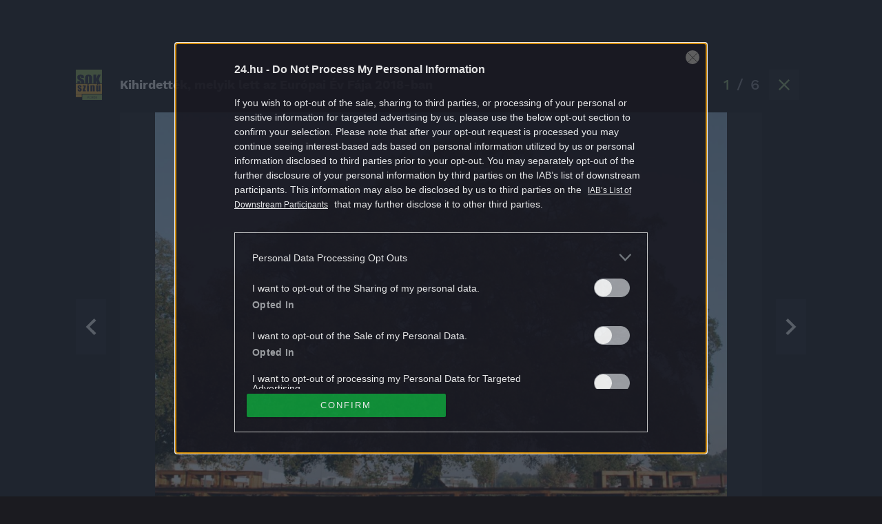

--- FILE ---
content_type: text/html; charset=utf-8
request_url: https://www.google.com/recaptcha/api2/aframe
body_size: 267
content:
<!DOCTYPE HTML><html><head><meta http-equiv="content-type" content="text/html; charset=UTF-8"></head><body><script nonce="U2Em6J0IO-8eijS95qpTgQ">/** Anti-fraud and anti-abuse applications only. See google.com/recaptcha */ try{var clients={'sodar':'https://pagead2.googlesyndication.com/pagead/sodar?'};window.addEventListener("message",function(a){try{if(a.source===window.parent){var b=JSON.parse(a.data);var c=clients[b['id']];if(c){var d=document.createElement('img');d.src=c+b['params']+'&rc='+(localStorage.getItem("rc::a")?sessionStorage.getItem("rc::b"):"");window.document.body.appendChild(d);sessionStorage.setItem("rc::e",parseInt(sessionStorage.getItem("rc::e")||0)+1);localStorage.setItem("rc::h",'1770018868311');}}}catch(b){}});window.parent.postMessage("_grecaptcha_ready", "*");}catch(b){}</script></body></html>

--- FILE ---
content_type: text/css
request_url: https://s.24.hu/app/plugins/central-next-gallery//assets/css/gallery-page.css?ver=1769510226
body_size: 2070
content:
:root{font-size:62.5%}:root{--cga-c-w: #fff;--cga-c-b: #000;--cga-body-bg: transparent;--cga-cnt-max-width: 1060px;--cga-header-border-m-bgc: #d7d7d7;--cga-header-m-bgc: #eaeaea;--cga-title-d-fg: #464646;--cga-title-m-fg: #595959;--cga-title-font-family: "sans-serif";--cga-title-font-weight: 700;--cga-title-d-font-size: 1.8rem;--cga-title-m-font-size: 1.4rem;--cga-close-d-fg: #7a90b0;--cga-close-m-fg: #394b60;--cga-close-m-bg: #dddddd;--cga-lead-font-family: "sans-serif";--cga-lead-fg: #394b60;--cga-lead-d-font-size: 1.4rem;--cga-lead-m-font-size: 1.4rem;--cga-lead-d-line-height: 1.7;--cga-lead-m-line-height: 1.5;--cga-count-font-family: "sans-serif";--cga-count-fg: #394b60;--cga-count-d-font-size: 2.2rem;--cga-count-m-font-size: 1.6rem;--cga-count-fg-highlight: #7a90b0;--cga-count-font-weight: 500;--cga-share-bg: #eaeaea;--cga-share-fg: #7a90b0;--cga-share-dropdown-bg: #c2c2c2;--cga-arrow-bg: #e5e5e5;--cga-arrow-bg-hover: #c2c2c2;--cga-arrow-fg: #394b60;--cga-separator: #d7d7d7;--cga-thumb-border: #394b60;--cga-box-bg: #eaeaea;--cga-author-font-family: "sans-serif";--cga-author-fg: #7a90b0}.u-flex{display:flex}.u-justifyContentCenter{justify-content:center}.u-justifyContentBetween{justify-content:space-between}.u-alignItemsCenter{align-items:center}.o-cGallery{width:100%;max-width:var(--cga-cnt-max-width);margin:0 auto;padding:0 0 1rem;background:var(--cga-body-bg)}.o-cGallery__wrap{flex-direction:column}.o-cGallery__titleWrap{position:fixed;width:100%;max-width:100%;background:var(--cga-header-m-bgc);border-bottom:1px solid var(--cga-header-border-m-bgc);align-items:center;top:0;left:0;z-index:10000;height:6rem}@media (min-width: 1060px){.o-cGallery__titleWrap{position:relative;max-width:var(--cga-cnt-max-width);padding:0;background:var(--cga-body-bg);border-bottom:1px solid var(--cga-body-bg);z-index:unset;margin-bottom:1rem}}.o-cGallery__titleWrapInner{overflow:hidden}.o-cGallery__adWrap{margin-left:auto;margin-right:auto}@media (min-width: 1060px){.o-cGallery__adWrap{display:flex;max-height:62.2rem;min-height:62.2rem;width:calc(var(--cga-cnt-max-width) - 12.8rem);background:var(--cga-box-bg);justify-content:center;align-items:center}}.o-cGallery__siteLogoContainer{display:flex;margin-left:1rem}@media (min-width: 1060px){.o-cGallery__siteLogoContainer{margin-left:0;width:6.4rem}}.o-cGallery__siteLogo{align-items:center}.o-cGallery__articleTitle{display:block;max-width:calc(100% - 6rem);padding:0 1rem;margin:0;color:var(--cga-title-m-fg, sans-serif);font-family:var(--cga-title-font-family, serif);font-weight:var(--cga-title-font-weight, 600);font-size:var(--cga-title-m-font-size);overflow:hidden}@media (min-width: 1060px){.o-cGallery__articleTitle{white-space:nowrap;text-overflow:ellipsis;max-width:85rem;padding:0;color:var(--cga-title-d-fg);font-size:var(--cga-title-d-font-size)}}@media (max-width: 1059px){.o-cGallery__articleTitle{display:-webkit-box;line-clamp:2;-webkit-line-clamp:2;-webkit-box-orient:vertical}}.o-cGallery__galleryClose{width:4.4rem;min-width:3.6rem;height:4.4rem;margin-right:1rem;background:var(--cga-close-m-bg);align-items:center;flex-direction:column}@media (min-width: 1060px){.o-cGallery__galleryClose{margin-left:1.4rem}}@media (min-width: 1400px){.o-cGallery__galleryClose{margin-right:0}}.o-cGallery__icon.-iconGalleryClose{width:1.2rem;height:1.2rem}.o-cGallery__icon.-iconGalleryClose path{fill:var(--cga-close-m-fg)}@media (min-width: 1060px){.o-cGallery__icon.-iconGalleryClose path{fill:var(--cga-close-d-fg)}}@media (min-width: 1060px){.o-cGallery__icon.-iconGalleryClose{width:1.6rem;height:1.6rem}}.o-cGallery__icon.-iconGalleryArrowLeft,.o-cGallery__icon.-iconGalleryArrowRight{position:relative;width:4.4rem;height:8rem;z-index:10;cursor:pointer;background:var(--cga-arrow-bg)}.o-cGallery__icon.-iconGalleryArrowLeft svg,.o-cGallery__icon.-iconGalleryArrowRight svg{margin:auto}.o-cGallery__icon.-iconGalleryArrowLeft path,.o-cGallery__icon.-iconGalleryArrowRight path{fill:var(--cga-arrow-fg)}.o-cGallery__icon.-iconGalleryArrowLeft:hover,.o-cGallery__icon.-iconGalleryArrowRight:hover{background:var(--cga-arrow-bg-hover)}@media (max-width: 1059px){.o-cGallery__icon.-iconGalleryArrowLeft,.o-cGallery__icon.-iconGalleryArrowRight{position:fixed;bottom:0;width:calc(50vw - .25rem)}}.o-cGallery__icon.-iconGalleryArrowLeft{margin-left:0;left:0}@media (min-width: 1400px){.o-cGallery__icon.-iconGalleryArrowLeft{margin-right:2rem}}.o-cGallery__icon.-iconGalleryArrowRight{margin-right:0;right:0}@media (min-width: 1400px){.o-cGallery__icon.-iconGalleryArrowRight{margin-left:2rem}}.o-cGallery__etcWrap{padding:1rem}@media (min-width: 1060px){.-smallImg .o-cGallery__etcWrap{display:none}}@media (min-width: 768px){.o-cGallery__etcWrap{padding:2rem 0}}.o-cGallery__NumberOfImagesWrap{color:var(--cga-count-fg);font-family:var(--cga-count-font-family);font-size:var(--cga-count-m-font-size);font-weight:var(--cga-count-font-weight, 400);-webkit-user-select:none;user-select:none}@media (min-width: 1060px){.o-cGallery__NumberOfImagesWrap{font-size:var(--cga-count-d-font-size)}}.o-cGallery__activeNum{color:var(--cga-count-fg-highlight)}.o-cGallery__numSep{margin:0 1rem}.o-cGallery__textWrapper{min-height:25rem}@media (max-width: 1060px){.o-cGallery__textWrapper{min-height:5rem;margin-bottom:8rem;padding-bottom:1rem;border-bottom:1px solid var(--cga-separator)}}.o-cGallery__source{display:block;color:var(--cga-author-fg);font-family:var(--cga-author-font-family);font-size:1rem;padding-right:1rem;letter-spacing:.15rem;text-align:right;text-transform:uppercase}@media (min-width: 1060px){.o-cGallery__source{size:1.4rem;text-align:right;max-width:100%;padding:0 6.4rem 5rem}}.o-cGallery__lead{padding:0 1rem 1rem;color:var(--cga-lead-fg);font-family:var(--cga-lead-font-family);font-size:var(--cga-lead-m-font-size, 1.6rem);font-weight:400;line-height:var(--cga-lead-m-line-height, normal);text-align:left}@media (min-width: 1060px){.-smallImg .o-cGallery__lead{display:none}}@media (min-width: 768px){.o-cGallery__lead{padding:1rem 6.4rem}}@media (min-width: 1060px){.o-cGallery__lead{font-size:var(--cga-lead-d-font-size, 1.6rem);line-height:var(--cga-lead-d-line-height, normal)}}.o-cGallery__imgItemWrap{margin-top:2rem}@media (min-width: 1060px){.o-cGallery__imgItemWrap{margin-top:0}}.o-cGallery__imgItemWrap.-bigImg{width:100%;margin-top:6.5rem}@media (min-width: 1060px){.o-cGallery__imgItemWrap.-bigImg{margin:0 auto}}.o-cGallery__imgItemWrap.-smallImg{width:100%;padding:0;border:none;background:transparent;padding-bottom:1rem;border-bottom:1px solid var(--cga-separator)}.o-cGallery__imgItemWrap.-smallImg:first-of-type{margin-top:0}@media (min-width: 1060px){.o-cGallery__imgItemWrap.-smallImg:first-of-type{margin-left:-1rem}}@media (min-width: 1060px){.o-cGallery__imgItemWrap.-smallImg{display:inline-block;width:auto;height:100%;float:left}}.o-cGallery__imgItemWrap.-activeImg{display:none}@media (min-width: 1060px){.o-cGallery__imgItemWrap.-activeImg{display:inline-block}}.o-cGallery__imgItemWrap.-adWrapMobile{display:flex;justify-content:center;align-items:center}@media (min-width: 1060px){.-bigImg .o-cGallery__imgWrap{width:100%;max-width:calc(100% - 12.8rem);height:auto;max-height:62.2rem;overflow:hidden}}@media (min-width: 1060px){.-smallImg .o-cGallery__imgWrap{background:var(--cga-box-bg);margin:0 1rem;display:flex;justify-content:center;align-items:center}}.o-cGallery__imgInnerWrap{position:relative;margin:auto}@media (min-width: 1060px){.-bigImg .o-cGallery__imgInnerWrap{display:block;height:62.2rem;background:var(--cga-box-bg)}}@media (min-width: 1060px){.-smallImg .o-cGallery__imgInnerWrap{display:block;width:18rem;height:12rem}}@media (min-width: 1060px){.-smallImg .o-cGallery__pictureWrap{display:flex;height:100%}}@media (min-width: 1060px){.-activeImg .o-cGallery__pictureWrap:after{position:absolute;display:block;content:"";width:18rem;height:12rem;box-shadow:inset 0 0 0 .1rem var(--cga-thumb-border);cursor:pointer}}.o-cGallery__img{display:block;max-width:100%;max-height:100vh;margin:0 auto}@media (min-width: 1060px){.-bigImg .o-cGallery__img{position:absolute;width:100%;height:100%;object-fit:scale-down;object-position:center}}@media (min-width: 1060px){.-smallImg .o-cGallery__img{display:inline;width:auto;max-height:100%;margin:0 auto;cursor:pointer;overflow:hidden;object-fit:contain}}.o-cGallery__thumbnailsOuterWrap{padding-top:6rem}@media (min-width: 1060px){.o-cGallery__thumbnailsOuterWrap{overflow:hidden}}.o-cGallery__thumbnailsInnerWrap{margin:0 auto}@media (min-width: 1060px){.o-cGallery__thumbnailsInnerWrap{display:block;height:12rem;position:relative;transition:left .5s ease-in-out;overflow:hidden}}




--- FILE ---
content_type: application/javascript
request_url: https://s.24.hu/app/plugins/central-next-gallery//assets/js/gallery-page.js?ver=1769510226
body_size: 66548
content:
/*! For license information please see gallery-page.js.LICENSE.txt */
!function(){"use strict";function e(e){return e&&e.__esModule&&Object.prototype.hasOwnProperty.call(e,"default")?e.default:e}var t,n={exports:{}},r={};n.exports=function(){if(t)return r;t=1;var e=Symbol.for("react.transitional.element"),n=Symbol.for("react.portal"),l=Symbol.for("react.fragment"),a=Symbol.for("react.strict_mode"),o=Symbol.for("react.profiler"),i=Symbol.for("react.consumer"),u=Symbol.for("react.context"),s=Symbol.for("react.forward_ref"),c=Symbol.for("react.suspense"),f=Symbol.for("react.memo"),d=Symbol.for("react.lazy"),p=Symbol.iterator,m={isMounted:function(){return!1},enqueueForceUpdate:function(){},enqueueReplaceState:function(){},enqueueSetState:function(){}},h=Object.assign,g={};function y(e,t,n){this.props=e,this.context=t,this.refs=g,this.updater=n||m}function v(){}function b(e,t,n){this.props=e,this.context=t,this.refs=g,this.updater=n||m}y.prototype.isReactComponent={},y.prototype.setState=function(e,t){if("object"!=typeof e&&"function"!=typeof e&&null!=e)throw Error("takes an object of state variables to update or a function which returns an object of state variables.");this.updater.enqueueSetState(this,e,t,"setState")},y.prototype.forceUpdate=function(e){this.updater.enqueueForceUpdate(this,e,"forceUpdate")},v.prototype=y.prototype;var k=b.prototype=new v;k.constructor=b,h(k,y.prototype),k.isPureReactComponent=!0;var w=Array.isArray,S={H:null,A:null,T:null,S:null,V:null},E=Object.prototype.hasOwnProperty;function x(t,n,r,l,a,o){return r=o.ref,{$$typeof:e,type:t,key:n,ref:void 0!==r?r:null,props:o}}function _(t){return"object"==typeof t&&null!==t&&t.$$typeof===e}var C=/\/+/g;function P(e,t){return"object"==typeof e&&null!==e&&null!=e.key?function(e){var t={"=":"=0",":":"=2"};return"$"+e.replace(/[=:]/g,function(e){return t[e]})}(""+e.key):t.toString(36)}function N(){}function z(t,r,l,a,o){var i=typeof t;("undefined"===i||"boolean"===i)&&(t=null);var u=!1;if(null===t)u=!0;else switch(i){case"bigint":case"string":case"number":u=!0;break;case"object":switch(t.$$typeof){case e:case n:u=!0;break;case d:return z((u=t._init)(t._payload),r,l,a,o)}}if(u)return o=o(t),u=""===a?"."+P(t,0):a,w(o)?(l="",null!=u&&(l=u.replace(C,"$&/")+"/"),z(o,r,l,"",function(e){return e})):null!=o&&(_(o)&&(o=function(e,t){return x(e.type,t,void 0,0,0,e.props)}(o,l+(null==o.key||t&&t.key===o.key?"":(""+o.key).replace(C,"$&/")+"/")+u)),r.push(o)),1;u=0;var s=""===a?".":a+":";if(w(t))for(var c=0;c<t.length;c++)u+=z(a=t[c],r,l,i=s+P(a,c),o);else if(c=function(e){return null===e||"object"!=typeof e?null:"function"==typeof(e=p&&e[p]||e["@@iterator"])?e:null}(t),"function"==typeof c)for(t=c.call(t),c=0;!(a=t.next()).done;)u+=z(a=a.value,r,l,i=s+P(a,c++),o);else if("object"===i){if("function"==typeof t.then)return z(function(e){switch(e.status){case"fulfilled":return e.value;case"rejected":throw e.reason;default:switch("string"==typeof e.status?e.then(N,N):(e.status="pending",e.then(function(t){"pending"===e.status&&(e.status="fulfilled",e.value=t)},function(t){"pending"===e.status&&(e.status="rejected",e.reason=t)})),e.status){case"fulfilled":return e.value;case"rejected":throw e.reason}}throw e}(t),r,l,a,o);throw r=String(t),Error("Objects are not valid as a React child (found: "+("[object Object]"===r?"object with keys {"+Object.keys(t).join(", ")+"}":r)+"). If you meant to render a collection of children, use an array instead.")}return u}function L(e,t,n){if(null==e)return e;var r=[],l=0;return z(e,r,"","",function(e){return t.call(n,e,l++)}),r}function T(e){if(-1===e._status){var t=e._result;(t=t()).then(function(t){(0===e._status||-1===e._status)&&(e._status=1,e._result=t)},function(t){(0===e._status||-1===e._status)&&(e._status=2,e._result=t)}),-1===e._status&&(e._status=0,e._result=t)}if(1===e._status)return e._result.default;throw e._result}var O="function"==typeof reportError?reportError:function(e){if("object"==typeof window&&"function"==typeof window.ErrorEvent){var t=new window.ErrorEvent("error",{bubbles:!0,cancelable:!0,message:"object"==typeof e&&null!==e&&"string"==typeof e.message?String(e.message):String(e),error:e});if(!window.dispatchEvent(t))return}else if("object"==typeof process&&"function"==typeof process.emit)return void process.emit("uncaughtException",e);console.error(e)};function R(){}return r.Children={map:L,forEach:function(e,t,n){L(e,function(){t.apply(this,arguments)},n)},count:function(e){var t=0;return L(e,function(){t++}),t},toArray:function(e){return L(e,function(e){return e})||[]},only:function(e){if(!_(e))throw Error("React.Children.only expected to receive a single React element child.");return e}},r.Component=y,r.Fragment=l,r.Profiler=o,r.PureComponent=b,r.StrictMode=a,r.Suspense=c,r.__CLIENT_INTERNALS_DO_NOT_USE_OR_WARN_USERS_THEY_CANNOT_UPGRADE=S,r.__COMPILER_RUNTIME={__proto__:null,c:function(e){return S.H.useMemoCache(e)}},r.cache=function(e){return function(){return e.apply(null,arguments)}},r.cloneElement=function(e,t,n){if(null==e)throw Error("The argument must be a React element, but you passed "+e+".");var r=h({},e.props),l=e.key;if(null!=t)for(a in t.ref,void 0!==t.key&&(l=""+t.key),t)!E.call(t,a)||"key"===a||"__self"===a||"__source"===a||"ref"===a&&void 0===t.ref||(r[a]=t[a]);var a=arguments.length-2;if(1===a)r.children=n;else if(1<a){for(var o=Array(a),i=0;i<a;i++)o[i]=arguments[i+2];r.children=o}return x(e.type,l,void 0,0,0,r)},r.createContext=function(e){return(e={$$typeof:u,_currentValue:e,_currentValue2:e,_threadCount:0,Provider:null,Consumer:null}).Provider=e,e.Consumer={$$typeof:i,_context:e},e},r.createElement=function(e,t,n){var r,l={},a=null;if(null!=t)for(r in void 0!==t.key&&(a=""+t.key),t)E.call(t,r)&&"key"!==r&&"__self"!==r&&"__source"!==r&&(l[r]=t[r]);var o=arguments.length-2;if(1===o)l.children=n;else if(1<o){for(var i=Array(o),u=0;u<o;u++)i[u]=arguments[u+2];l.children=i}if(e&&e.defaultProps)for(r in o=e.defaultProps)void 0===l[r]&&(l[r]=o[r]);return x(e,a,void 0,0,0,l)},r.createRef=function(){return{current:null}},r.forwardRef=function(e){return{$$typeof:s,render:e}},r.isValidElement=_,r.lazy=function(e){return{$$typeof:d,_payload:{_status:-1,_result:e},_init:T}},r.memo=function(e,t){return{$$typeof:f,type:e,compare:void 0===t?null:t}},r.startTransition=function(e){var t=S.T,n={};S.T=n;try{var r=e(),l=S.S;null!==l&&l(n,r),"object"==typeof r&&null!==r&&"function"==typeof r.then&&r.then(R,O)}catch(e){O(e)}finally{S.T=t}},r.unstable_useCacheRefresh=function(){return S.H.useCacheRefresh()},r.use=function(e){return S.H.use(e)},r.useActionState=function(e,t,n){return S.H.useActionState(e,t,n)},r.useCallback=function(e,t){return S.H.useCallback(e,t)},r.useContext=function(e){return S.H.useContext(e)},r.useDebugValue=function(){},r.useDeferredValue=function(e,t){return S.H.useDeferredValue(e,t)},r.useEffect=function(e,t,n){var r=S.H;if("function"==typeof n)throw Error("useEffect CRUD overload is not enabled in this build of React.");return r.useEffect(e,t)},r.useId=function(){return S.H.useId()},r.useImperativeHandle=function(e,t,n){return S.H.useImperativeHandle(e,t,n)},r.useInsertionEffect=function(e,t){return S.H.useInsertionEffect(e,t)},r.useLayoutEffect=function(e,t){return S.H.useLayoutEffect(e,t)},r.useMemo=function(e,t){return S.H.useMemo(e,t)},r.useOptimistic=function(e,t){return S.H.useOptimistic(e,t)},r.useReducer=function(e,t,n){return S.H.useReducer(e,t,n)},r.useRef=function(e){return S.H.useRef(e)},r.useState=function(e){return S.H.useState(e)},r.useSyncExternalStore=function(e,t,n){return S.H.useSyncExternalStore(e,t,n)},r.useTransition=function(){return S.H.useTransition()},r.version="19.1.0",r}();var l=n.exports;const a=e(l);var o,i,u={exports:{}},s={},c={exports:{}},f={};var d,p,m,h={exports:{}},g={};(function e(){if(!(typeof __REACT_DEVTOOLS_GLOBAL_HOOK__>"u"||"function"!=typeof __REACT_DEVTOOLS_GLOBAL_HOOK__.checkDCE))try{__REACT_DEVTOOLS_GLOBAL_HOOK__.checkDCE(e)}catch(e){console.error(e)}})(),u.exports=function(){if(m)return s;m=1;var e=(i||(i=1,c.exports=(o||(o=1,function(e){function t(e,t){var n=e.length;e.push(t);e:for(;0<n;){var r=n-1>>>1,a=e[r];if(!(0<l(a,t)))break e;e[r]=t,e[n]=a,n=r}}function n(e){return 0===e.length?null:e[0]}function r(e){if(0===e.length)return null;var t=e[0],n=e.pop();if(n!==t){e[0]=n;e:for(var r=0,a=e.length,o=a>>>1;r<o;){var i=2*(r+1)-1,u=e[i],s=i+1,c=e[s];if(0>l(u,n))s<a&&0>l(c,u)?(e[r]=c,e[s]=n,r=s):(e[r]=u,e[i]=n,r=i);else{if(!(s<a&&0>l(c,n)))break e;e[r]=c,e[s]=n,r=s}}}return t}function l(e,t){var n=e.sortIndex-t.sortIndex;return 0!==n?n:e.id-t.id}if(e.unstable_now=void 0,"object"==typeof performance&&"function"==typeof performance.now){var a=performance;e.unstable_now=function(){return a.now()}}else{var o=Date,i=o.now();e.unstable_now=function(){return o.now()-i}}var u=[],s=[],c=1,f=null,d=3,p=!1,m=!1,h=!1,g=!1,y="function"==typeof setTimeout?setTimeout:null,v="function"==typeof clearTimeout?clearTimeout:null,b=typeof setImmediate<"u"?setImmediate:null;function k(e){for(var l=n(s);null!==l;){if(null===l.callback)r(s);else{if(!(l.startTime<=e))break;r(s),l.sortIndex=l.expirationTime,t(u,l)}l=n(s)}}function w(e){if(h=!1,k(e),!m)if(null!==n(u))m=!0,E||(E=!0,S());else{var t=n(s);null!==t&&T(w,t.startTime-e)}}var S,E=!1,x=-1,_=5,C=-1;function P(){return!(!g&&e.unstable_now()-C<_)}function N(){if(g=!1,E){var t=e.unstable_now();C=t;var l=!0;try{e:{m=!1,h&&(h=!1,v(x),x=-1),p=!0;var a=d;try{t:{for(k(t),f=n(u);null!==f&&!(f.expirationTime>t&&P());){var o=f.callback;if("function"==typeof o){f.callback=null,d=f.priorityLevel;var i=o(f.expirationTime<=t);if(t=e.unstable_now(),"function"==typeof i){f.callback=i,k(t),l=!0;break t}f===n(u)&&r(u),k(t)}else r(u);f=n(u)}if(null!==f)l=!0;else{var c=n(s);null!==c&&T(w,c.startTime-t),l=!1}}break e}finally{f=null,d=a,p=!1}l=void 0}}finally{l?S():E=!1}}}if("function"==typeof b)S=function(){b(N)};else if(typeof MessageChannel<"u"){var z=new MessageChannel,L=z.port2;z.port1.onmessage=N,S=function(){L.postMessage(null)}}else S=function(){y(N,0)};function T(t,n){x=y(function(){t(e.unstable_now())},n)}e.unstable_IdlePriority=5,e.unstable_ImmediatePriority=1,e.unstable_LowPriority=4,e.unstable_NormalPriority=3,e.unstable_Profiling=null,e.unstable_UserBlockingPriority=2,e.unstable_cancelCallback=function(e){e.callback=null},e.unstable_forceFrameRate=function(e){0>e||125<e?console.error("forceFrameRate takes a positive int between 0 and 125, forcing frame rates higher than 125 fps is not supported"):_=0<e?Math.floor(1e3/e):5},e.unstable_getCurrentPriorityLevel=function(){return d},e.unstable_next=function(e){switch(d){case 1:case 2:case 3:var t=3;break;default:t=d}var n=d;d=t;try{return e()}finally{d=n}},e.unstable_requestPaint=function(){g=!0},e.unstable_runWithPriority=function(e,t){switch(e){case 1:case 2:case 3:case 4:case 5:break;default:e=3}var n=d;d=e;try{return t()}finally{d=n}},e.unstable_scheduleCallback=function(r,l,a){var o=e.unstable_now();switch(a="object"==typeof a&&null!==a&&"number"==typeof(a=a.delay)&&0<a?o+a:o,r){case 1:var i=-1;break;case 2:i=250;break;case 5:i=1073741823;break;case 4:i=1e4;break;default:i=5e3}return r={id:c++,callback:l,priorityLevel:r,startTime:a,expirationTime:i=a+i,sortIndex:-1},a>o?(r.sortIndex=a,t(s,r),null===n(u)&&r===n(s)&&(h?(v(x),x=-1):h=!0,T(w,a-o))):(r.sortIndex=i,t(u,r),m||p||(m=!0,E||(E=!0,S()))),r},e.unstable_shouldYield=P,e.unstable_wrapCallback=function(e){var t=d;return function(){var n=d;d=t;try{return e.apply(this,arguments)}finally{d=n}}}}(f)),f)),c.exports),t=l,n=(p||(p=1,function e(){if(!(typeof __REACT_DEVTOOLS_GLOBAL_HOOK__>"u"||"function"!=typeof __REACT_DEVTOOLS_GLOBAL_HOOK__.checkDCE))try{__REACT_DEVTOOLS_GLOBAL_HOOK__.checkDCE(e)}catch(e){console.error(e)}}(),h.exports=function(){if(d)return g;d=1;var e=l;function t(e){var t="https://react.dev/errors/"+e;if(1<arguments.length){t+="?args[]="+encodeURIComponent(arguments[1]);for(var n=2;n<arguments.length;n++)t+="&args[]="+encodeURIComponent(arguments[n])}return"Minified React error #"+e+"; visit "+t+" for the full message or use the non-minified dev environment for full errors and additional helpful warnings."}function n(){}var r={d:{f:n,r:function(){throw Error(t(522))},D:n,C:n,L:n,m:n,X:n,S:n,M:n},p:0,findDOMNode:null},a=Symbol.for("react.portal"),o=e.__CLIENT_INTERNALS_DO_NOT_USE_OR_WARN_USERS_THEY_CANNOT_UPGRADE;function i(e,t){return"font"===e?"":"string"==typeof t?"use-credentials"===t?t:"":void 0}return g.__DOM_INTERNALS_DO_NOT_USE_OR_WARN_USERS_THEY_CANNOT_UPGRADE=r,g.createPortal=function(e,n){var r=2<arguments.length&&void 0!==arguments[2]?arguments[2]:null;if(!n||1!==n.nodeType&&9!==n.nodeType&&11!==n.nodeType)throw Error(t(299));return function(e,t,n){var r=3<arguments.length&&void 0!==arguments[3]?arguments[3]:null;return{$$typeof:a,key:null==r?null:""+r,children:e,containerInfo:t,implementation:n}}(e,n,null,r)},g.flushSync=function(e){var t=o.T,n=r.p;try{if(o.T=null,r.p=2,e)return e()}finally{o.T=t,r.p=n,r.d.f()}},g.preconnect=function(e,t){"string"==typeof e&&(t=t?"string"==typeof(t=t.crossOrigin)?"use-credentials"===t?t:"":void 0:null,r.d.C(e,t))},g.prefetchDNS=function(e){"string"==typeof e&&r.d.D(e)},g.preinit=function(e,t){if("string"==typeof e&&t&&"string"==typeof t.as){var n=t.as,l=i(n,t.crossOrigin),a="string"==typeof t.integrity?t.integrity:void 0,o="string"==typeof t.fetchPriority?t.fetchPriority:void 0;"style"===n?r.d.S(e,"string"==typeof t.precedence?t.precedence:void 0,{crossOrigin:l,integrity:a,fetchPriority:o}):"script"===n&&r.d.X(e,{crossOrigin:l,integrity:a,fetchPriority:o,nonce:"string"==typeof t.nonce?t.nonce:void 0})}},g.preinitModule=function(e,t){if("string"==typeof e)if("object"==typeof t&&null!==t){if(null==t.as||"script"===t.as){var n=i(t.as,t.crossOrigin);r.d.M(e,{crossOrigin:n,integrity:"string"==typeof t.integrity?t.integrity:void 0,nonce:"string"==typeof t.nonce?t.nonce:void 0})}}else null==t&&r.d.M(e)},g.preload=function(e,t){if("string"==typeof e&&"object"==typeof t&&null!==t&&"string"==typeof t.as){var n=t.as,l=i(n,t.crossOrigin);r.d.L(e,n,{crossOrigin:l,integrity:"string"==typeof t.integrity?t.integrity:void 0,nonce:"string"==typeof t.nonce?t.nonce:void 0,type:"string"==typeof t.type?t.type:void 0,fetchPriority:"string"==typeof t.fetchPriority?t.fetchPriority:void 0,referrerPolicy:"string"==typeof t.referrerPolicy?t.referrerPolicy:void 0,imageSrcSet:"string"==typeof t.imageSrcSet?t.imageSrcSet:void 0,imageSizes:"string"==typeof t.imageSizes?t.imageSizes:void 0,media:"string"==typeof t.media?t.media:void 0})}},g.preloadModule=function(e,t){if("string"==typeof e)if(t){var n=i(t.as,t.crossOrigin);r.d.m(e,{as:"string"==typeof t.as&&"script"!==t.as?t.as:void 0,crossOrigin:n,integrity:"string"==typeof t.integrity?t.integrity:void 0})}else r.d.m(e)},g.requestFormReset=function(e){r.d.r(e)},g.unstable_batchedUpdates=function(e,t){return e(t)},g.useFormState=function(e,t,n){return o.H.useFormState(e,t,n)},g.useFormStatus=function(){return o.H.useHostTransitionStatus()},g.version="19.1.0",g}()),h.exports);function r(e){var t="https://react.dev/errors/"+e;if(1<arguments.length){t+="?args[]="+encodeURIComponent(arguments[1]);for(var n=2;n<arguments.length;n++)t+="&args[]="+encodeURIComponent(arguments[n])}return"Minified React error #"+e+"; visit "+t+" for the full message or use the non-minified dev environment for full errors and additional helpful warnings."}function a(e){return!(!e||1!==e.nodeType&&9!==e.nodeType&&11!==e.nodeType)}function u(e){var t=e,n=e;if(e.alternate)for(;t.return;)t=t.return;else{e=t;do{4098&(t=e).flags&&(n=t.return),e=t.return}while(e)}return 3===t.tag?n:null}function y(e){if(13===e.tag){var t=e.memoizedState;if(null===t&&null!==(e=e.alternate)&&(t=e.memoizedState),null!==t)return t.dehydrated}return null}function v(e){if(u(e)!==e)throw Error(r(188))}function b(e){var t=e.tag;if(5===t||26===t||27===t||6===t)return e;for(e=e.child;null!==e;){if(null!==(t=b(e)))return t;e=e.sibling}return null}var k=Object.assign,w=Symbol.for("react.element"),S=Symbol.for("react.transitional.element"),E=Symbol.for("react.portal"),x=Symbol.for("react.fragment"),_=Symbol.for("react.strict_mode"),C=Symbol.for("react.profiler"),P=Symbol.for("react.provider"),N=Symbol.for("react.consumer"),z=Symbol.for("react.context"),L=Symbol.for("react.forward_ref"),T=Symbol.for("react.suspense"),O=Symbol.for("react.suspense_list"),R=Symbol.for("react.memo"),A=Symbol.for("react.lazy"),D=Symbol.for("react.activity"),F=Symbol.for("react.memo_cache_sentinel"),M=Symbol.iterator;function j(e){return null===e||"object"!=typeof e?null:"function"==typeof(e=M&&e[M]||e["@@iterator"])?e:null}var I=Symbol.for("react.client.reference");function U(e){if(null==e)return null;if("function"==typeof e)return e.$$typeof===I?null:e.displayName||e.name||null;if("string"==typeof e)return e;switch(e){case x:return"Fragment";case C:return"Profiler";case _:return"StrictMode";case T:return"Suspense";case O:return"SuspenseList";case D:return"Activity"}if("object"==typeof e)switch(e.$$typeof){case E:return"Portal";case z:return(e.displayName||"Context")+".Provider";case N:return(e._context.displayName||"Context")+".Consumer";case L:var t=e.render;return(e=e.displayName)||(e=""!==(e=t.displayName||t.name||"")?"ForwardRef("+e+")":"ForwardRef"),e;case R:return null!==(t=e.displayName||null)?t:U(e.type)||"Memo";case A:t=e._payload,e=e._init;try{return U(e(t))}catch{}}return null}var H=Array.isArray,$=t.__CLIENT_INTERNALS_DO_NOT_USE_OR_WARN_USERS_THEY_CANNOT_UPGRADE,V=n.__DOM_INTERNALS_DO_NOT_USE_OR_WARN_USERS_THEY_CANNOT_UPGRADE,B={pending:!1,data:null,method:null,action:null},W=[],Q=-1;function q(e){return{current:e}}function G(e){0>Q||(e.current=W[Q],W[Q]=null,Q--)}function K(e,t){Q++,W[Q]=e.current,e.current=t}var Y=q(null),X=q(null),Z=q(null),J=q(null);function ee(e,t){switch(K(Z,t),K(X,e),K(Y,null),t.nodeType){case 9:case 11:e=(e=t.documentElement)&&(e=e.namespaceURI)?pf(e):0;break;default:if(e=t.tagName,t=t.namespaceURI)e=mf(t=pf(t),e);else switch(e){case"svg":e=1;break;case"math":e=2;break;default:e=0}}G(Y),K(Y,e)}function te(){G(Y),G(X),G(Z)}function ne(e){null!==e.memoizedState&&K(J,e);var t=Y.current,n=mf(t,e.type);t!==n&&(K(X,e),K(Y,n))}function re(e){X.current===e&&(G(Y),G(X)),J.current===e&&(G(J),rd._currentValue=B)}var le=Object.prototype.hasOwnProperty,ae=e.unstable_scheduleCallback,oe=e.unstable_cancelCallback,ie=e.unstable_shouldYield,ue=e.unstable_requestPaint,se=e.unstable_now,ce=e.unstable_getCurrentPriorityLevel,fe=e.unstable_ImmediatePriority,de=e.unstable_UserBlockingPriority,pe=e.unstable_NormalPriority,me=e.unstable_LowPriority,he=e.unstable_IdlePriority,ge=e.log,ye=e.unstable_setDisableYieldValue,ve=null,be=null;function ke(e){if("function"==typeof ge&&ye(e),be&&"function"==typeof be.setStrictMode)try{be.setStrictMode(ve,e)}catch{}}var we=Math.clz32?Math.clz32:function(e){return 0==(e>>>=0)?32:31-(Se(e)/Ee|0)|0},Se=Math.log,Ee=Math.LN2,xe=256,_e=4194304;function Ce(e){var t=42&e;if(0!==t)return t;switch(e&-e){case 1:return 1;case 2:return 2;case 4:return 4;case 8:return 8;case 16:return 16;case 32:return 32;case 64:return 64;case 128:return 128;case 256:case 512:case 1024:case 2048:case 4096:case 8192:case 16384:case 32768:case 65536:case 131072:case 262144:case 524288:case 1048576:case 2097152:return 4194048&e;case 4194304:case 8388608:case 16777216:case 33554432:return 62914560&e;case 67108864:return 67108864;case 134217728:return 134217728;case 268435456:return 268435456;case 536870912:return 536870912;case 1073741824:return 0;default:return e}}function Pe(e,t,n){var r=e.pendingLanes;if(0===r)return 0;var l=0,a=e.suspendedLanes,o=e.pingedLanes;e=e.warmLanes;var i=134217727&r;return 0!==i?0!==(r=i&~a)?l=Ce(r):0!==(o&=i)?l=Ce(o):n||0!==(n=i&~e)&&(l=Ce(n)):0!==(i=r&~a)?l=Ce(i):0!==o?l=Ce(o):n||0!==(n=r&~e)&&(l=Ce(n)),0===l?0:0===t||t===l||t&a||!((a=l&-l)>=(n=t&-t)||32===a&&4194048&n)?l:t}function Ne(e,t){return 0===(e.pendingLanes&~(e.suspendedLanes&~e.pingedLanes)&t)}function ze(e,t){switch(e){case 1:case 2:case 4:case 8:case 64:return t+250;case 16:case 32:case 128:case 256:case 512:case 1024:case 2048:case 4096:case 8192:case 16384:case 32768:case 65536:case 131072:case 262144:case 524288:case 1048576:case 2097152:return t+5e3;default:return-1}}function Le(){var e=xe;return!(4194048&(xe<<=1))&&(xe=256),e}function Te(){var e=_e;return!(62914560&(_e<<=1))&&(_e=4194304),e}function Oe(e){for(var t=[],n=0;31>n;n++)t.push(e);return t}function Re(e,t){e.pendingLanes|=t,268435456!==t&&(e.suspendedLanes=0,e.pingedLanes=0,e.warmLanes=0)}function Ae(e,t,n){e.pendingLanes|=t,e.suspendedLanes&=~t;var r=31-we(t);e.entangledLanes|=t,e.entanglements[r]=1073741824|e.entanglements[r]|4194090&n}function De(e,t){var n=e.entangledLanes|=t;for(e=e.entanglements;n;){var r=31-we(n),l=1<<r;l&t|e[r]&t&&(e[r]|=t),n&=~l}}function Fe(e){switch(e){case 2:e=1;break;case 8:e=4;break;case 32:e=16;break;case 256:case 512:case 1024:case 2048:case 4096:case 8192:case 16384:case 32768:case 65536:case 131072:case 262144:case 524288:case 1048576:case 2097152:case 4194304:case 8388608:case 16777216:case 33554432:e=128;break;case 268435456:e=134217728;break;default:e=0}return e}function Me(e){return 2<(e&=-e)?8<e?134217727&e?32:268435456:8:2}function je(){var e=V.p;return 0!==e?e:void 0===(e=window.event)?32:vd(e.type)}var Ie=Math.random().toString(36).slice(2),Ue="__reactFiber$"+Ie,He="__reactProps$"+Ie,$e="__reactContainer$"+Ie,Ve="__reactEvents$"+Ie,Be="__reactListeners$"+Ie,We="__reactHandles$"+Ie,Qe="__reactResources$"+Ie,qe="__reactMarker$"+Ie;function Ge(e){delete e[Ue],delete e[He],delete e[Ve],delete e[Be],delete e[We]}function Ke(e){var t=e[Ue];if(t)return t;for(var n=e.parentNode;n;){if(t=n[$e]||n[Ue]){if(n=t.alternate,null!==t.child||null!==n&&null!==n.child)for(e=Nf(e);null!==e;){if(n=e[Ue])return n;e=Nf(e)}return t}n=(e=n).parentNode}return null}function Ye(e){if(e=e[Ue]||e[$e]){var t=e.tag;if(5===t||6===t||13===t||26===t||27===t||3===t)return e}return null}function Xe(e){var t=e.tag;if(5===t||26===t||27===t||6===t)return e.stateNode;throw Error(r(33))}function Ze(e){var t=e[Qe];return t||(t=e[Qe]={hoistableStyles:new Map,hoistableScripts:new Map}),t}function Je(e){e[qe]=!0}var et=new Set,tt={};function nt(e,t){rt(e,t),rt(e+"Capture",t)}function rt(e,t){for(tt[e]=t,e=0;e<t.length;e++)et.add(t[e])}var lt,at,ot=RegExp("^[:A-Z_a-z\\u00C0-\\u00D6\\u00D8-\\u00F6\\u00F8-\\u02FF\\u0370-\\u037D\\u037F-\\u1FFF\\u200C-\\u200D\\u2070-\\u218F\\u2C00-\\u2FEF\\u3001-\\uD7FF\\uF900-\\uFDCF\\uFDF0-\\uFFFD][:A-Z_a-z\\u00C0-\\u00D6\\u00D8-\\u00F6\\u00F8-\\u02FF\\u0370-\\u037D\\u037F-\\u1FFF\\u200C-\\u200D\\u2070-\\u218F\\u2C00-\\u2FEF\\u3001-\\uD7FF\\uF900-\\uFDCF\\uFDF0-\\uFFFD\\-.0-9\\u00B7\\u0300-\\u036F\\u203F-\\u2040]*$"),it={},ut={};function st(e,t,n){if(function(e){return!!le.call(ut,e)||!le.call(it,e)&&(ot.test(e)?ut[e]=!0:(it[e]=!0,!1))}(t))if(null===n)e.removeAttribute(t);else{switch(typeof n){case"undefined":case"function":case"symbol":return void e.removeAttribute(t);case"boolean":var r=t.toLowerCase().slice(0,5);if("data-"!==r&&"aria-"!==r)return void e.removeAttribute(t)}e.setAttribute(t,""+n)}}function ct(e,t,n){if(null===n)e.removeAttribute(t);else{switch(typeof n){case"undefined":case"function":case"symbol":case"boolean":return void e.removeAttribute(t)}e.setAttribute(t,""+n)}}function ft(e,t,n,r){if(null===r)e.removeAttribute(n);else{switch(typeof r){case"undefined":case"function":case"symbol":case"boolean":return void e.removeAttribute(n)}e.setAttributeNS(t,n,""+r)}}function dt(e){if(void 0===lt)try{throw Error()}catch(e){var t=e.stack.trim().match(/\n( *(at )?)/);lt=t&&t[1]||"",at=-1<e.stack.indexOf("\n    at")?" (<anonymous>)":-1<e.stack.indexOf("@")?"@unknown:0:0":""}return"\n"+lt+e+at}var pt=!1;function mt(e,t){if(!e||pt)return"";pt=!0;var n=Error.prepareStackTrace;Error.prepareStackTrace=void 0;try{var r={DetermineComponentFrameRoot:function(){try{if(t){var n=function(){throw Error()};if(Object.defineProperty(n.prototype,"props",{set:function(){throw Error()}}),"object"==typeof Reflect&&Reflect.construct){try{Reflect.construct(n,[])}catch(e){var r=e}Reflect.construct(e,[],n)}else{try{n.call()}catch(e){r=e}e.call(n.prototype)}}else{try{throw Error()}catch(e){r=e}(n=e())&&"function"==typeof n.catch&&n.catch(function(){})}}catch(e){if(e&&r&&"string"==typeof e.stack)return[e.stack,r.stack]}return[null,null]}};r.DetermineComponentFrameRoot.displayName="DetermineComponentFrameRoot";var l=Object.getOwnPropertyDescriptor(r.DetermineComponentFrameRoot,"name");l&&l.configurable&&Object.defineProperty(r.DetermineComponentFrameRoot,"name",{value:"DetermineComponentFrameRoot"});var a=r.DetermineComponentFrameRoot(),o=a[0],i=a[1];if(o&&i){var u=o.split("\n"),s=i.split("\n");for(l=r=0;r<u.length&&!u[r].includes("DetermineComponentFrameRoot");)r++;for(;l<s.length&&!s[l].includes("DetermineComponentFrameRoot");)l++;if(r===u.length||l===s.length)for(r=u.length-1,l=s.length-1;1<=r&&0<=l&&u[r]!==s[l];)l--;for(;1<=r&&0<=l;r--,l--)if(u[r]!==s[l]){if(1!==r||1!==l)do{if(r--,0>--l||u[r]!==s[l]){var c="\n"+u[r].replace(" at new "," at ");return e.displayName&&c.includes("<anonymous>")&&(c=c.replace("<anonymous>",e.displayName)),c}}while(1<=r&&0<=l);break}}}finally{pt=!1,Error.prepareStackTrace=n}return(n=e?e.displayName||e.name:"")?dt(n):""}function ht(e){switch(e.tag){case 26:case 27:case 5:return dt(e.type);case 16:return dt("Lazy");case 13:return dt("Suspense");case 19:return dt("SuspenseList");case 0:case 15:return mt(e.type,!1);case 11:return mt(e.type.render,!1);case 1:return mt(e.type,!0);case 31:return dt("Activity");default:return""}}function gt(e){try{var t="";do{t+=ht(e),e=e.return}while(e);return t}catch(e){return"\nError generating stack: "+e.message+"\n"+e.stack}}function yt(e){switch(typeof e){case"bigint":case"boolean":case"number":case"string":case"undefined":case"object":return e;default:return""}}function vt(e){var t=e.type;return(e=e.nodeName)&&"input"===e.toLowerCase()&&("checkbox"===t||"radio"===t)}function bt(e){e._valueTracker||(e._valueTracker=function(e){var t=vt(e)?"checked":"value",n=Object.getOwnPropertyDescriptor(e.constructor.prototype,t),r=""+e[t];if(!e.hasOwnProperty(t)&&typeof n<"u"&&"function"==typeof n.get&&"function"==typeof n.set){var l=n.get,a=n.set;return Object.defineProperty(e,t,{configurable:!0,get:function(){return l.call(this)},set:function(e){r=""+e,a.call(this,e)}}),Object.defineProperty(e,t,{enumerable:n.enumerable}),{getValue:function(){return r},setValue:function(e){r=""+e},stopTracking:function(){e._valueTracker=null,delete e[t]}}}}(e))}function kt(e){if(!e)return!1;var t=e._valueTracker;if(!t)return!0;var n=t.getValue(),r="";return e&&(r=vt(e)?e.checked?"true":"false":e.value),(e=r)!==n&&(t.setValue(e),!0)}function wt(e){if(typeof(e=e||(typeof document<"u"?document:void 0))>"u")return null;try{return e.activeElement||e.body}catch{return e.body}}var St=/[\n"\\]/g;function Et(e){return e.replace(St,function(e){return"\\"+e.charCodeAt(0).toString(16)+" "})}function xt(e,t,n,r,l,a,o,i){e.name="",null!=o&&"function"!=typeof o&&"symbol"!=typeof o&&"boolean"!=typeof o?e.type=o:e.removeAttribute("type"),null!=t?"number"===o?(0===t&&""===e.value||e.value!=t)&&(e.value=""+yt(t)):e.value!==""+yt(t)&&(e.value=""+yt(t)):"submit"!==o&&"reset"!==o||e.removeAttribute("value"),null!=t?Ct(e,o,yt(t)):null!=n?Ct(e,o,yt(n)):null!=r&&e.removeAttribute("value"),null==l&&null!=a&&(e.defaultChecked=!!a),null!=l&&(e.checked=l&&"function"!=typeof l&&"symbol"!=typeof l),null!=i&&"function"!=typeof i&&"symbol"!=typeof i&&"boolean"!=typeof i?e.name=""+yt(i):e.removeAttribute("name")}function _t(e,t,n,r,l,a,o,i){if(null!=a&&"function"!=typeof a&&"symbol"!=typeof a&&"boolean"!=typeof a&&(e.type=a),null!=t||null!=n){if(("submit"===a||"reset"===a)&&null==t)return;n=null!=n?""+yt(n):"",t=null!=t?""+yt(t):n,i||t===e.value||(e.value=t),e.defaultValue=t}r="function"!=typeof(r=r??l)&&"symbol"!=typeof r&&!!r,e.checked=i?e.checked:!!r,e.defaultChecked=!!r,null!=o&&"function"!=typeof o&&"symbol"!=typeof o&&"boolean"!=typeof o&&(e.name=o)}function Ct(e,t,n){"number"===t&&wt(e.ownerDocument)===e||e.defaultValue===""+n||(e.defaultValue=""+n)}function Pt(e,t,n,r){if(e=e.options,t){t={};for(var l=0;l<n.length;l++)t["$"+n[l]]=!0;for(n=0;n<e.length;n++)l=t.hasOwnProperty("$"+e[n].value),e[n].selected!==l&&(e[n].selected=l),l&&r&&(e[n].defaultSelected=!0)}else{for(n=""+yt(n),t=null,l=0;l<e.length;l++){if(e[l].value===n)return e[l].selected=!0,void(r&&(e[l].defaultSelected=!0));null!==t||e[l].disabled||(t=e[l])}null!==t&&(t.selected=!0)}}function Nt(e,t,n){null==t||((t=""+yt(t))!==e.value&&(e.value=t),null!=n)?e.defaultValue=null!=n?""+yt(n):"":e.defaultValue!==t&&(e.defaultValue=t)}function zt(e,t,n,l){if(null==t){if(null!=l){if(null!=n)throw Error(r(92));if(H(l)){if(1<l.length)throw Error(r(93));l=l[0]}n=l}null==n&&(n=""),t=n}n=yt(t),e.defaultValue=n,(l=e.textContent)===n&&""!==l&&null!==l&&(e.value=l)}function Lt(e,t){if(t){var n=e.firstChild;if(n&&n===e.lastChild&&3===n.nodeType)return void(n.nodeValue=t)}e.textContent=t}var Tt=new Set("animationIterationCount aspectRatio borderImageOutset borderImageSlice borderImageWidth boxFlex boxFlexGroup boxOrdinalGroup columnCount columns flex flexGrow flexPositive flexShrink flexNegative flexOrder gridArea gridRow gridRowEnd gridRowSpan gridRowStart gridColumn gridColumnEnd gridColumnSpan gridColumnStart fontWeight lineClamp lineHeight opacity order orphans scale tabSize widows zIndex zoom fillOpacity floodOpacity stopOpacity strokeDasharray strokeDashoffset strokeMiterlimit strokeOpacity strokeWidth MozAnimationIterationCount MozBoxFlex MozBoxFlexGroup MozLineClamp msAnimationIterationCount msFlex msZoom msFlexGrow msFlexNegative msFlexOrder msFlexPositive msFlexShrink msGridColumn msGridColumnSpan msGridRow msGridRowSpan WebkitAnimationIterationCount WebkitBoxFlex WebKitBoxFlexGroup WebkitBoxOrdinalGroup WebkitColumnCount WebkitColumns WebkitFlex WebkitFlexGrow WebkitFlexPositive WebkitFlexShrink WebkitLineClamp".split(" "));function Ot(e,t,n){var r=0===t.indexOf("--");null==n||"boolean"==typeof n||""===n?r?e.setProperty(t,""):"float"===t?e.cssFloat="":e[t]="":r?e.setProperty(t,n):"number"!=typeof n||0===n||Tt.has(t)?"float"===t?e.cssFloat=n:e[t]=(""+n).trim():e[t]=n+"px"}function Rt(e,t,n){if(null!=t&&"object"!=typeof t)throw Error(r(62));if(e=e.style,null!=n){for(var l in n)!n.hasOwnProperty(l)||null!=t&&t.hasOwnProperty(l)||(0===l.indexOf("--")?e.setProperty(l,""):"float"===l?e.cssFloat="":e[l]="");for(var a in t)l=t[a],t.hasOwnProperty(a)&&n[a]!==l&&Ot(e,a,l)}else for(var o in t)t.hasOwnProperty(o)&&Ot(e,o,t[o])}function At(e){if(-1===e.indexOf("-"))return!1;switch(e){case"annotation-xml":case"color-profile":case"font-face":case"font-face-src":case"font-face-uri":case"font-face-format":case"font-face-name":case"missing-glyph":return!1;default:return!0}}var Dt=new Map([["acceptCharset","accept-charset"],["htmlFor","for"],["httpEquiv","http-equiv"],["crossOrigin","crossorigin"],["accentHeight","accent-height"],["alignmentBaseline","alignment-baseline"],["arabicForm","arabic-form"],["baselineShift","baseline-shift"],["capHeight","cap-height"],["clipPath","clip-path"],["clipRule","clip-rule"],["colorInterpolation","color-interpolation"],["colorInterpolationFilters","color-interpolation-filters"],["colorProfile","color-profile"],["colorRendering","color-rendering"],["dominantBaseline","dominant-baseline"],["enableBackground","enable-background"],["fillOpacity","fill-opacity"],["fillRule","fill-rule"],["floodColor","flood-color"],["floodOpacity","flood-opacity"],["fontFamily","font-family"],["fontSize","font-size"],["fontSizeAdjust","font-size-adjust"],["fontStretch","font-stretch"],["fontStyle","font-style"],["fontVariant","font-variant"],["fontWeight","font-weight"],["glyphName","glyph-name"],["glyphOrientationHorizontal","glyph-orientation-horizontal"],["glyphOrientationVertical","glyph-orientation-vertical"],["horizAdvX","horiz-adv-x"],["horizOriginX","horiz-origin-x"],["imageRendering","image-rendering"],["letterSpacing","letter-spacing"],["lightingColor","lighting-color"],["markerEnd","marker-end"],["markerMid","marker-mid"],["markerStart","marker-start"],["overlinePosition","overline-position"],["overlineThickness","overline-thickness"],["paintOrder","paint-order"],["panose-1","panose-1"],["pointerEvents","pointer-events"],["renderingIntent","rendering-intent"],["shapeRendering","shape-rendering"],["stopColor","stop-color"],["stopOpacity","stop-opacity"],["strikethroughPosition","strikethrough-position"],["strikethroughThickness","strikethrough-thickness"],["strokeDasharray","stroke-dasharray"],["strokeDashoffset","stroke-dashoffset"],["strokeLinecap","stroke-linecap"],["strokeLinejoin","stroke-linejoin"],["strokeMiterlimit","stroke-miterlimit"],["strokeOpacity","stroke-opacity"],["strokeWidth","stroke-width"],["textAnchor","text-anchor"],["textDecoration","text-decoration"],["textRendering","text-rendering"],["transformOrigin","transform-origin"],["underlinePosition","underline-position"],["underlineThickness","underline-thickness"],["unicodeBidi","unicode-bidi"],["unicodeRange","unicode-range"],["unitsPerEm","units-per-em"],["vAlphabetic","v-alphabetic"],["vHanging","v-hanging"],["vIdeographic","v-ideographic"],["vMathematical","v-mathematical"],["vectorEffect","vector-effect"],["vertAdvY","vert-adv-y"],["vertOriginX","vert-origin-x"],["vertOriginY","vert-origin-y"],["wordSpacing","word-spacing"],["writingMode","writing-mode"],["xmlnsXlink","xmlns:xlink"],["xHeight","x-height"]]),Ft=/^[\u0000-\u001F ]*j[\r\n\t]*a[\r\n\t]*v[\r\n\t]*a[\r\n\t]*s[\r\n\t]*c[\r\n\t]*r[\r\n\t]*i[\r\n\t]*p[\r\n\t]*t[\r\n\t]*:/i;function Mt(e){return Ft.test(""+e)?"javascript:throw new Error('React has blocked a javascript: URL as a security precaution.')":e}var jt=null;function It(e){return(e=e.target||e.srcElement||window).correspondingUseElement&&(e=e.correspondingUseElement),3===e.nodeType?e.parentNode:e}var Ut=null,Ht=null;function $t(e){var t=Ye(e);if(t&&(e=t.stateNode)){var n=e[He]||null;e:switch(e=t.stateNode,t.type){case"input":if(xt(e,n.value,n.defaultValue,n.defaultValue,n.checked,n.defaultChecked,n.type,n.name),t=n.name,"radio"===n.type&&null!=t){for(n=e;n.parentNode;)n=n.parentNode;for(n=n.querySelectorAll('input[name="'+Et(""+t)+'"][type="radio"]'),t=0;t<n.length;t++){var l=n[t];if(l!==e&&l.form===e.form){var a=l[He]||null;if(!a)throw Error(r(90));xt(l,a.value,a.defaultValue,a.defaultValue,a.checked,a.defaultChecked,a.type,a.name)}}for(t=0;t<n.length;t++)(l=n[t]).form===e.form&&kt(l)}break e;case"textarea":Nt(e,n.value,n.defaultValue);break e;case"select":null!=(t=n.value)&&Pt(e,!!n.multiple,t,!1)}}}var Vt=!1;function Bt(e,t,n){if(Vt)return e(t,n);Vt=!0;try{return e(t)}finally{if(Vt=!1,(null!==Ut||null!==Ht)&&(Ks(),Ut&&(t=Ut,e=Ht,Ht=Ut=null,$t(t),e)))for(t=0;t<e.length;t++)$t(e[t])}}function Wt(e,t){var n=e.stateNode;if(null===n)return null;var l=n[He]||null;if(null===l)return null;n=l[t];e:switch(t){case"onClick":case"onClickCapture":case"onDoubleClick":case"onDoubleClickCapture":case"onMouseDown":case"onMouseDownCapture":case"onMouseMove":case"onMouseMoveCapture":case"onMouseUp":case"onMouseUpCapture":case"onMouseEnter":(l=!l.disabled)||(l=!("button"===(e=e.type)||"input"===e||"select"===e||"textarea"===e)),e=!l;break e;default:e=!1}if(e)return null;if(n&&"function"!=typeof n)throw Error(r(231,t,typeof n));return n}var Qt=!(typeof window>"u"||typeof window.document>"u"||typeof window.document.createElement>"u"),qt=!1;if(Qt)try{var Gt={};Object.defineProperty(Gt,"passive",{get:function(){qt=!0}}),window.addEventListener("test",Gt,Gt),window.removeEventListener("test",Gt,Gt)}catch{qt=!1}var Kt=null,Yt=null,Xt=null;function Zt(){if(Xt)return Xt;var e,t,n=Yt,r=n.length,l="value"in Kt?Kt.value:Kt.textContent,a=l.length;for(e=0;e<r&&n[e]===l[e];e++);var o=r-e;for(t=1;t<=o&&n[r-t]===l[a-t];t++);return Xt=l.slice(e,1<t?1-t:void 0)}function Jt(e){var t=e.keyCode;return"charCode"in e?0===(e=e.charCode)&&13===t&&(e=13):e=t,10===e&&(e=13),32<=e||13===e?e:0}function en(){return!0}function tn(){return!1}function nn(e){function t(t,n,r,l,a){for(var o in this._reactName=t,this._targetInst=r,this.type=n,this.nativeEvent=l,this.target=a,this.currentTarget=null,e)e.hasOwnProperty(o)&&(t=e[o],this[o]=t?t(l):l[o]);return this.isDefaultPrevented=(null!=l.defaultPrevented?l.defaultPrevented:!1===l.returnValue)?en:tn,this.isPropagationStopped=tn,this}return k(t.prototype,{preventDefault:function(){this.defaultPrevented=!0;var e=this.nativeEvent;e&&(e.preventDefault?e.preventDefault():"unknown"!=typeof e.returnValue&&(e.returnValue=!1),this.isDefaultPrevented=en)},stopPropagation:function(){var e=this.nativeEvent;e&&(e.stopPropagation?e.stopPropagation():"unknown"!=typeof e.cancelBubble&&(e.cancelBubble=!0),this.isPropagationStopped=en)},persist:function(){},isPersistent:en}),t}var rn,ln,an,on={eventPhase:0,bubbles:0,cancelable:0,timeStamp:function(e){return e.timeStamp||Date.now()},defaultPrevented:0,isTrusted:0},un=nn(on),sn=k({},on,{view:0,detail:0}),cn=nn(sn),fn=k({},sn,{screenX:0,screenY:0,clientX:0,clientY:0,pageX:0,pageY:0,ctrlKey:0,shiftKey:0,altKey:0,metaKey:0,getModifierState:Sn,button:0,buttons:0,relatedTarget:function(e){return void 0===e.relatedTarget?e.fromElement===e.srcElement?e.toElement:e.fromElement:e.relatedTarget},movementX:function(e){return"movementX"in e?e.movementX:(e!==an&&(an&&"mousemove"===e.type?(rn=e.screenX-an.screenX,ln=e.screenY-an.screenY):ln=rn=0,an=e),rn)},movementY:function(e){return"movementY"in e?e.movementY:ln}}),dn=nn(fn),pn=nn(k({},fn,{dataTransfer:0})),mn=nn(k({},sn,{relatedTarget:0})),hn=nn(k({},on,{animationName:0,elapsedTime:0,pseudoElement:0})),gn=nn(k({},on,{clipboardData:function(e){return"clipboardData"in e?e.clipboardData:window.clipboardData}})),yn=nn(k({},on,{data:0})),vn={Esc:"Escape",Spacebar:" ",Left:"ArrowLeft",Up:"ArrowUp",Right:"ArrowRight",Down:"ArrowDown",Del:"Delete",Win:"OS",Menu:"ContextMenu",Apps:"ContextMenu",Scroll:"ScrollLock",MozPrintableKey:"Unidentified"},bn={8:"Backspace",9:"Tab",12:"Clear",13:"Enter",16:"Shift",17:"Control",18:"Alt",19:"Pause",20:"CapsLock",27:"Escape",32:" ",33:"PageUp",34:"PageDown",35:"End",36:"Home",37:"ArrowLeft",38:"ArrowUp",39:"ArrowRight",40:"ArrowDown",45:"Insert",46:"Delete",112:"F1",113:"F2",114:"F3",115:"F4",116:"F5",117:"F6",118:"F7",119:"F8",120:"F9",121:"F10",122:"F11",123:"F12",144:"NumLock",145:"ScrollLock",224:"Meta"},kn={Alt:"altKey",Control:"ctrlKey",Meta:"metaKey",Shift:"shiftKey"};function wn(e){var t=this.nativeEvent;return t.getModifierState?t.getModifierState(e):!!(e=kn[e])&&!!t[e]}function Sn(){return wn}var En=nn(k({},sn,{key:function(e){if(e.key){var t=vn[e.key]||e.key;if("Unidentified"!==t)return t}return"keypress"===e.type?13===(e=Jt(e))?"Enter":String.fromCharCode(e):"keydown"===e.type||"keyup"===e.type?bn[e.keyCode]||"Unidentified":""},code:0,location:0,ctrlKey:0,shiftKey:0,altKey:0,metaKey:0,repeat:0,locale:0,getModifierState:Sn,charCode:function(e){return"keypress"===e.type?Jt(e):0},keyCode:function(e){return"keydown"===e.type||"keyup"===e.type?e.keyCode:0},which:function(e){return"keypress"===e.type?Jt(e):"keydown"===e.type||"keyup"===e.type?e.keyCode:0}})),xn=nn(k({},fn,{pointerId:0,width:0,height:0,pressure:0,tangentialPressure:0,tiltX:0,tiltY:0,twist:0,pointerType:0,isPrimary:0})),_n=nn(k({},sn,{touches:0,targetTouches:0,changedTouches:0,altKey:0,metaKey:0,ctrlKey:0,shiftKey:0,getModifierState:Sn})),Cn=nn(k({},on,{propertyName:0,elapsedTime:0,pseudoElement:0})),Pn=nn(k({},fn,{deltaX:function(e){return"deltaX"in e?e.deltaX:"wheelDeltaX"in e?-e.wheelDeltaX:0},deltaY:function(e){return"deltaY"in e?e.deltaY:"wheelDeltaY"in e?-e.wheelDeltaY:"wheelDelta"in e?-e.wheelDelta:0},deltaZ:0,deltaMode:0})),Nn=nn(k({},on,{newState:0,oldState:0})),zn=[9,13,27,32],Ln=Qt&&"CompositionEvent"in window,Tn=null;Qt&&"documentMode"in document&&(Tn=document.documentMode);var On=Qt&&"TextEvent"in window&&!Tn,Rn=Qt&&(!Ln||Tn&&8<Tn&&11>=Tn),An=" ",Dn=!1;function Fn(e,t){switch(e){case"keyup":return-1!==zn.indexOf(t.keyCode);case"keydown":return 229!==t.keyCode;case"keypress":case"mousedown":case"focusout":return!0;default:return!1}}function Mn(e){return"object"==typeof(e=e.detail)&&"data"in e?e.data:null}var jn=!1,In={color:!0,date:!0,datetime:!0,"datetime-local":!0,email:!0,month:!0,number:!0,password:!0,range:!0,search:!0,tel:!0,text:!0,time:!0,url:!0,week:!0};function Un(e){var t=e&&e.nodeName&&e.nodeName.toLowerCase();return"input"===t?!!In[e.type]:"textarea"===t}function Hn(e,t,n,r){Ut?Ht?Ht.push(r):Ht=[r]:Ut=r,0<(t=Zc(t,"onChange")).length&&(n=new un("onChange","change",null,n,r),e.push({event:n,listeners:t}))}var $n=null,Vn=null;function Bn(e){Bc(e,0)}function Wn(e){if(kt(Xe(e)))return e}function Qn(e,t){if("change"===e)return t}var qn=!1;if(Qt){var Gn;if(Qt){var Kn="oninput"in document;if(!Kn){var Yn=document.createElement("div");Yn.setAttribute("oninput","return;"),Kn="function"==typeof Yn.oninput}Gn=Kn}else Gn=!1;qn=Gn&&(!document.documentMode||9<document.documentMode)}function Xn(){$n&&($n.detachEvent("onpropertychange",Zn),Vn=$n=null)}function Zn(e){if("value"===e.propertyName&&Wn(Vn)){var t=[];Hn(t,Vn,e,It(e)),Bt(Bn,t)}}function Jn(e,t,n){"focusin"===e?(Xn(),Vn=n,($n=t).attachEvent("onpropertychange",Zn)):"focusout"===e&&Xn()}function er(e){if("selectionchange"===e||"keyup"===e||"keydown"===e)return Wn(Vn)}function tr(e,t){if("click"===e)return Wn(t)}function nr(e,t){if("input"===e||"change"===e)return Wn(t)}var rr="function"==typeof Object.is?Object.is:function(e,t){return e===t&&(0!==e||1/e==1/t)||e!=e&&t!=t};function lr(e,t){if(rr(e,t))return!0;if("object"!=typeof e||null===e||"object"!=typeof t||null===t)return!1;var n=Object.keys(e),r=Object.keys(t);if(n.length!==r.length)return!1;for(r=0;r<n.length;r++){var l=n[r];if(!le.call(t,l)||!rr(e[l],t[l]))return!1}return!0}function ar(e){for(;e&&e.firstChild;)e=e.firstChild;return e}function or(e,t){var n,r=ar(e);for(e=0;r;){if(3===r.nodeType){if(n=e+r.textContent.length,e<=t&&n>=t)return{node:r,offset:t-e};e=n}e:{for(;r;){if(r.nextSibling){r=r.nextSibling;break e}r=r.parentNode}r=void 0}r=ar(r)}}function ir(e,t){return!(!e||!t)&&(e===t||(!e||3!==e.nodeType)&&(t&&3===t.nodeType?ir(e,t.parentNode):"contains"in e?e.contains(t):!!e.compareDocumentPosition&&!!(16&e.compareDocumentPosition(t))))}function ur(e){for(var t=wt((e=null!=e&&null!=e.ownerDocument&&null!=e.ownerDocument.defaultView?e.ownerDocument.defaultView:window).document);t instanceof e.HTMLIFrameElement;){try{var n="string"==typeof t.contentWindow.location.href}catch{n=!1}if(!n)break;t=wt((e=t.contentWindow).document)}return t}function sr(e){var t=e&&e.nodeName&&e.nodeName.toLowerCase();return t&&("input"===t&&("text"===e.type||"search"===e.type||"tel"===e.type||"url"===e.type||"password"===e.type)||"textarea"===t||"true"===e.contentEditable)}var cr=Qt&&"documentMode"in document&&11>=document.documentMode,fr=null,dr=null,pr=null,mr=!1;function hr(e,t,n){var r=n.window===n?n.document:9===n.nodeType?n:n.ownerDocument;mr||null==fr||fr!==wt(r)||(r="selectionStart"in(r=fr)&&sr(r)?{start:r.selectionStart,end:r.selectionEnd}:{anchorNode:(r=(r.ownerDocument&&r.ownerDocument.defaultView||window).getSelection()).anchorNode,anchorOffset:r.anchorOffset,focusNode:r.focusNode,focusOffset:r.focusOffset},pr&&lr(pr,r)||(pr=r,0<(r=Zc(dr,"onSelect")).length&&(t=new un("onSelect","select",null,t,n),e.push({event:t,listeners:r}),t.target=fr)))}function gr(e,t){var n={};return n[e.toLowerCase()]=t.toLowerCase(),n["Webkit"+e]="webkit"+t,n["Moz"+e]="moz"+t,n}var yr={animationend:gr("Animation","AnimationEnd"),animationiteration:gr("Animation","AnimationIteration"),animationstart:gr("Animation","AnimationStart"),transitionrun:gr("Transition","TransitionRun"),transitionstart:gr("Transition","TransitionStart"),transitioncancel:gr("Transition","TransitionCancel"),transitionend:gr("Transition","TransitionEnd")},vr={},br={};function kr(e){if(vr[e])return vr[e];if(!yr[e])return e;var t,n=yr[e];for(t in n)if(n.hasOwnProperty(t)&&t in br)return vr[e]=n[t];return e}Qt&&(br=document.createElement("div").style,"AnimationEvent"in window||(delete yr.animationend.animation,delete yr.animationiteration.animation,delete yr.animationstart.animation),"TransitionEvent"in window||delete yr.transitionend.transition);var wr=kr("animationend"),Sr=kr("animationiteration"),Er=kr("animationstart"),xr=kr("transitionrun"),_r=kr("transitionstart"),Cr=kr("transitioncancel"),Pr=kr("transitionend"),Nr=new Map,zr="abort auxClick beforeToggle cancel canPlay canPlayThrough click close contextMenu copy cut drag dragEnd dragEnter dragExit dragLeave dragOver dragStart drop durationChange emptied encrypted ended error gotPointerCapture input invalid keyDown keyPress keyUp load loadedData loadedMetadata loadStart lostPointerCapture mouseDown mouseMove mouseOut mouseOver mouseUp paste pause play playing pointerCancel pointerDown pointerMove pointerOut pointerOver pointerUp progress rateChange reset resize seeked seeking stalled submit suspend timeUpdate touchCancel touchEnd touchStart volumeChange scroll toggle touchMove waiting wheel".split(" ");function Lr(e,t){Nr.set(e,t),nt(t,[e])}zr.push("scrollEnd");var Tr=new WeakMap;function Or(e,t){if("object"==typeof e&&null!==e){var n=Tr.get(e);return void 0!==n?n:(t={value:e,source:t,stack:gt(t)},Tr.set(e,t),t)}return{value:e,source:t,stack:gt(t)}}var Rr=[],Ar=0,Dr=0;function Fr(){for(var e=Ar,t=Dr=Ar=0;t<e;){var n=Rr[t];Rr[t++]=null;var r=Rr[t];Rr[t++]=null;var l=Rr[t];Rr[t++]=null;var a=Rr[t];if(Rr[t++]=null,null!==r&&null!==l){var o=r.pending;null===o?l.next=l:(l.next=o.next,o.next=l),r.pending=l}0!==a&&Ur(n,l,a)}}function Mr(e,t,n,r){Rr[Ar++]=e,Rr[Ar++]=t,Rr[Ar++]=n,Rr[Ar++]=r,Dr|=r,e.lanes|=r,null!==(e=e.alternate)&&(e.lanes|=r)}function jr(e,t,n,r){return Mr(e,t,n,r),Hr(e)}function Ir(e,t){return Mr(e,null,null,t),Hr(e)}function Ur(e,t,n){e.lanes|=n;var r=e.alternate;null!==r&&(r.lanes|=n);for(var l=!1,a=e.return;null!==a;)a.childLanes|=n,null!==(r=a.alternate)&&(r.childLanes|=n),22===a.tag&&(null===(e=a.stateNode)||1&e._visibility||(l=!0)),e=a,a=a.return;return 3===e.tag?(a=e.stateNode,l&&null!==t&&(l=31-we(n),null===(r=(e=a.hiddenUpdates)[l])?e[l]=[t]:r.push(t),t.lane=536870912|n),a):null}function Hr(e){if(50<Us)throw Us=0,Hs=null,Error(r(185));for(var t=e.return;null!==t;)t=(e=t).return;return 3===e.tag?e.stateNode:null}var $r={};function Vr(e,t,n,r){this.tag=e,this.key=n,this.sibling=this.child=this.return=this.stateNode=this.type=this.elementType=null,this.index=0,this.refCleanup=this.ref=null,this.pendingProps=t,this.dependencies=this.memoizedState=this.updateQueue=this.memoizedProps=null,this.mode=r,this.subtreeFlags=this.flags=0,this.deletions=null,this.childLanes=this.lanes=0,this.alternate=null}function Br(e,t,n,r){return new Vr(e,t,n,r)}function Wr(e){return!(!(e=e.prototype)||!e.isReactComponent)}function Qr(e,t){var n=e.alternate;return null===n?((n=Br(e.tag,t,e.key,e.mode)).elementType=e.elementType,n.type=e.type,n.stateNode=e.stateNode,n.alternate=e,e.alternate=n):(n.pendingProps=t,n.type=e.type,n.flags=0,n.subtreeFlags=0,n.deletions=null),n.flags=65011712&e.flags,n.childLanes=e.childLanes,n.lanes=e.lanes,n.child=e.child,n.memoizedProps=e.memoizedProps,n.memoizedState=e.memoizedState,n.updateQueue=e.updateQueue,t=e.dependencies,n.dependencies=null===t?null:{lanes:t.lanes,firstContext:t.firstContext},n.sibling=e.sibling,n.index=e.index,n.ref=e.ref,n.refCleanup=e.refCleanup,n}function qr(e,t){e.flags&=65011714;var n=e.alternate;return null===n?(e.childLanes=0,e.lanes=t,e.child=null,e.subtreeFlags=0,e.memoizedProps=null,e.memoizedState=null,e.updateQueue=null,e.dependencies=null,e.stateNode=null):(e.childLanes=n.childLanes,e.lanes=n.lanes,e.child=n.child,e.subtreeFlags=0,e.deletions=null,e.memoizedProps=n.memoizedProps,e.memoizedState=n.memoizedState,e.updateQueue=n.updateQueue,e.type=n.type,t=n.dependencies,e.dependencies=null===t?null:{lanes:t.lanes,firstContext:t.firstContext}),e}function Gr(e,t,n,l,a,o){var i=0;if(l=e,"function"==typeof e)Wr(e)&&(i=1);else if("string"==typeof e)i=function(e,t,n){if(1===n||null!=t.itemProp)return!1;switch(e){case"meta":case"title":return!0;case"style":if("string"!=typeof t.precedence||"string"!=typeof t.href||""===t.href)break;return!0;case"link":if("string"!=typeof t.rel||"string"!=typeof t.href||""===t.href||t.onLoad||t.onError)break;return"stylesheet"!==t.rel||(e=t.disabled,"string"==typeof t.precedence&&null==e);case"script":if(t.async&&"function"!=typeof t.async&&"symbol"!=typeof t.async&&!t.onLoad&&!t.onError&&t.src&&"string"==typeof t.src)return!0}return!1}(e,n,Y.current)?26:"html"===e||"head"===e||"body"===e?27:5;else e:switch(e){case D:return(e=Br(31,n,t,a)).elementType=D,e.lanes=o,e;case x:return Kr(n.children,a,o,t);case _:i=8,a|=24;break;case C:return(e=Br(12,n,t,2|a)).elementType=C,e.lanes=o,e;case T:return(e=Br(13,n,t,a)).elementType=T,e.lanes=o,e;case O:return(e=Br(19,n,t,a)).elementType=O,e.lanes=o,e;default:if("object"==typeof e&&null!==e)switch(e.$$typeof){case P:case z:i=10;break e;case N:i=9;break e;case L:i=11;break e;case R:i=14;break e;case A:i=16,l=null;break e}i=29,n=Error(r(130,null===e?"null":typeof e,"")),l=null}return(t=Br(i,n,t,a)).elementType=e,t.type=l,t.lanes=o,t}function Kr(e,t,n,r){return(e=Br(7,e,r,t)).lanes=n,e}function Yr(e,t,n){return(e=Br(6,e,null,t)).lanes=n,e}function Xr(e,t,n){return(t=Br(4,null!==e.children?e.children:[],e.key,t)).lanes=n,t.stateNode={containerInfo:e.containerInfo,pendingChildren:null,implementation:e.implementation},t}var Zr=[],Jr=0,el=null,tl=0,nl=[],rl=0,ll=null,al=1,ol="";function il(e,t){Zr[Jr++]=tl,Zr[Jr++]=el,el=e,tl=t}function ul(e,t,n){nl[rl++]=al,nl[rl++]=ol,nl[rl++]=ll,ll=e;var r=al;e=ol;var l=32-we(r)-1;r&=~(1<<l),n+=1;var a=32-we(t)+l;if(30<a){var o=l-l%5;a=(r&(1<<o)-1).toString(32),r>>=o,l-=o,al=1<<32-we(t)+l|n<<l|r,ol=a+e}else al=1<<a|n<<l|r,ol=e}function sl(e){null!==e.return&&(il(e,1),ul(e,1,0))}function cl(e){for(;e===el;)el=Zr[--Jr],Zr[Jr]=null,tl=Zr[--Jr],Zr[Jr]=null;for(;e===ll;)ll=nl[--rl],nl[rl]=null,ol=nl[--rl],nl[rl]=null,al=nl[--rl],nl[rl]=null}var fl=null,dl=null,pl=!1,ml=null,hl=!1,gl=Error(r(519));function yl(e){throw El(Or(Error(r(418,"")),e)),gl}function vl(e){var t=e.stateNode,n=e.type,r=e.memoizedProps;switch(t[Ue]=e,t[He]=r,n){case"dialog":Wc("cancel",t),Wc("close",t);break;case"iframe":case"object":case"embed":Wc("load",t);break;case"video":case"audio":for(n=0;n<$c.length;n++)Wc($c[n],t);break;case"source":Wc("error",t);break;case"img":case"image":case"link":Wc("error",t),Wc("load",t);break;case"details":Wc("toggle",t);break;case"input":Wc("invalid",t),_t(t,r.value,r.defaultValue,r.checked,r.defaultChecked,r.type,r.name,!0),bt(t);break;case"select":Wc("invalid",t);break;case"textarea":Wc("invalid",t),zt(t,r.value,r.defaultValue,r.children),bt(t)}"string"!=typeof(n=r.children)&&"number"!=typeof n&&"bigint"!=typeof n||t.textContent===""+n||!0===r.suppressHydrationWarning||lf(t.textContent,n)?(null!=r.popover&&(Wc("beforetoggle",t),Wc("toggle",t)),null!=r.onScroll&&Wc("scroll",t),null!=r.onScrollEnd&&Wc("scrollend",t),null!=r.onClick&&(t.onclick=af),t=!0):t=!1,t||yl(e)}function bl(e){for(fl=e.return;fl;)switch(fl.tag){case 5:case 13:return void(hl=!1);case 27:case 3:return void(hl=!0);default:fl=fl.return}}function kl(e){if(e!==fl)return!1;if(!pl)return bl(e),pl=!0,!1;var t,n=e.tag;if((t=3!==n&&27!==n)&&((t=5===n)&&(t=!("form"!==(t=e.type)&&"button"!==t)||hf(e.type,e.memoizedProps)),t=!t),t&&dl&&yl(e),bl(e),13===n){if(!(e=null!==(e=e.memoizedState)?e.dehydrated:null))throw Error(r(317));e:{for(e=e.nextSibling,n=0;e;){if(8===e.nodeType)if("/$"===(t=e.data)){if(0===n){dl=Cf(e.nextSibling);break e}n--}else"$"!==t&&"$!"!==t&&"$?"!==t||n++;e=e.nextSibling}dl=null}}else 27===n?(n=dl,Sf(e.type)?(e=Pf,Pf=null,dl=e):dl=n):dl=fl?Cf(e.stateNode.nextSibling):null;return!0}function wl(){dl=fl=null,pl=!1}function Sl(){var e=ml;return null!==e&&(null===Ps?Ps=e:Ps.push.apply(Ps,e),ml=null),e}function El(e){null===ml?ml=[e]:ml.push(e)}var xl=q(null),_l=null,Cl=null;function Pl(e,t,n){K(xl,t._currentValue),t._currentValue=n}function Nl(e){e._currentValue=xl.current,G(xl)}function zl(e,t,n){for(;null!==e;){var r=e.alternate;if((e.childLanes&t)!==t?(e.childLanes|=t,null!==r&&(r.childLanes|=t)):null!==r&&(r.childLanes&t)!==t&&(r.childLanes|=t),e===n)break;e=e.return}}function Ll(e,t,n,l){var a=e.child;for(null!==a&&(a.return=e);null!==a;){var o=a.dependencies;if(null!==o){var i=a.child;o=o.firstContext;e:for(;null!==o;){var u=o;o=a;for(var s=0;s<t.length;s++)if(u.context===t[s]){o.lanes|=n,null!==(u=o.alternate)&&(u.lanes|=n),zl(o.return,n,e),l||(i=null);break e}o=u.next}}else if(18===a.tag){if(null===(i=a.return))throw Error(r(341));i.lanes|=n,null!==(o=i.alternate)&&(o.lanes|=n),zl(i,n,e),i=null}else i=a.child;if(null!==i)i.return=a;else for(i=a;null!==i;){if(i===e){i=null;break}if(null!==(a=i.sibling)){a.return=i.return,i=a;break}i=i.return}a=i}}function Tl(e,t,n,l){e=null;for(var a=t,o=!1;null!==a;){if(!o)if(524288&a.flags)o=!0;else if(262144&a.flags)break;if(10===a.tag){var i=a.alternate;if(null===i)throw Error(r(387));if(null!==(i=i.memoizedProps)){var u=a.type;rr(a.pendingProps.value,i.value)||(null!==e?e.push(u):e=[u])}}else if(a===J.current){if(null===(i=a.alternate))throw Error(r(387));i.memoizedState.memoizedState!==a.memoizedState.memoizedState&&(null!==e?e.push(rd):e=[rd])}a=a.return}null!==e&&Ll(t,e,n,l),t.flags|=262144}function Ol(e){for(e=e.firstContext;null!==e;){if(!rr(e.context._currentValue,e.memoizedValue))return!0;e=e.next}return!1}function Rl(e){_l=e,Cl=null,null!==(e=e.dependencies)&&(e.firstContext=null)}function Al(e){return Fl(_l,e)}function Dl(e,t){return null===_l&&Rl(e),Fl(e,t)}function Fl(e,t){var n=t._currentValue;if(t={context:t,memoizedValue:n,next:null},null===Cl){if(null===e)throw Error(r(308));Cl=t,e.dependencies={lanes:0,firstContext:t},e.flags|=524288}else Cl=Cl.next=t;return n}var Ml=typeof AbortController<"u"?AbortController:function(){var e=[],t=this.signal={aborted:!1,addEventListener:function(t,n){e.push(n)}};this.abort=function(){t.aborted=!0,e.forEach(function(e){return e()})}},jl=e.unstable_scheduleCallback,Il=e.unstable_NormalPriority,Ul={$$typeof:z,Consumer:null,Provider:null,_currentValue:null,_currentValue2:null,_threadCount:0};function Hl(){return{controller:new Ml,data:new Map,refCount:0}}function $l(e){e.refCount--,0===e.refCount&&jl(Il,function(){e.controller.abort()})}var Vl=null,Bl=0,Wl=0,Ql=null;function ql(){if(0===--Bl&&null!==Vl){null!==Ql&&(Ql.status="fulfilled");var e=Vl;Vl=null,Wl=0,Ql=null;for(var t=0;t<e.length;t++)(0,e[t])()}}var Gl=$.S;$.S=function(e,t){"object"==typeof t&&null!==t&&"function"==typeof t.then&&function(e,t){if(null===Vl){var n=Vl=[];Bl=0,Wl=Mc(),Ql={status:"pending",value:void 0,then:function(e){n.push(e)}}}Bl++,t.then(ql,ql)}(0,t),null!==Gl&&Gl(e,t)};var Kl=q(null);function Yl(){var e=Kl.current;return null!==e?e:fs.pooledCache}function Xl(e,t){K(Kl,null===t?Kl.current:t.pool)}function Zl(){var e=Yl();return null===e?null:{parent:Ul._currentValue,pool:e}}var Jl=Error(r(460)),ea=Error(r(474)),ta=Error(r(542)),na={then:function(){}};function ra(e){return"fulfilled"===(e=e.status)||"rejected"===e}function la(){}function aa(e,t,n){switch(void 0===(n=e[n])?e.push(t):n!==t&&(t.then(la,la),t=n),t.status){case"fulfilled":return t.value;case"rejected":throw ua(e=t.reason),e;default:if("string"==typeof t.status)t.then(la,la);else{if(null!==(e=fs)&&100<e.shellSuspendCounter)throw Error(r(482));(e=t).status="pending",e.then(function(e){if("pending"===t.status){var n=t;n.status="fulfilled",n.value=e}},function(e){if("pending"===t.status){var n=t;n.status="rejected",n.reason=e}})}switch(t.status){case"fulfilled":return t.value;case"rejected":throw ua(e=t.reason),e}throw oa=t,Jl}}var oa=null;function ia(){if(null===oa)throw Error(r(459));var e=oa;return oa=null,e}function ua(e){if(e===Jl||e===ta)throw Error(r(483))}var sa=!1;function ca(e){e.updateQueue={baseState:e.memoizedState,firstBaseUpdate:null,lastBaseUpdate:null,shared:{pending:null,lanes:0,hiddenCallbacks:null},callbacks:null}}function fa(e,t){e=e.updateQueue,t.updateQueue===e&&(t.updateQueue={baseState:e.baseState,firstBaseUpdate:e.firstBaseUpdate,lastBaseUpdate:e.lastBaseUpdate,shared:e.shared,callbacks:null})}function da(e){return{lane:e,tag:0,payload:null,callback:null,next:null}}function pa(e,t,n){var r=e.updateQueue;if(null===r)return null;if(r=r.shared,2&cs){var l=r.pending;return null===l?t.next=t:(t.next=l.next,l.next=t),r.pending=t,t=Hr(e),Ur(e,null,n),t}return Mr(e,r,t,n),Hr(e)}function ma(e,t,n){if(null!==(t=t.updateQueue)&&(t=t.shared,4194048&n)){var r=t.lanes;n|=r&=e.pendingLanes,t.lanes=n,De(e,n)}}function ha(e,t){var n=e.updateQueue,r=e.alternate;if(null!==r&&n===(r=r.updateQueue)){var l=null,a=null;if(null!==(n=n.firstBaseUpdate)){do{var o={lane:n.lane,tag:n.tag,payload:n.payload,callback:null,next:null};null===a?l=a=o:a=a.next=o,n=n.next}while(null!==n);null===a?l=a=t:a=a.next=t}else l=a=t;return n={baseState:r.baseState,firstBaseUpdate:l,lastBaseUpdate:a,shared:r.shared,callbacks:r.callbacks},void(e.updateQueue=n)}null===(e=n.lastBaseUpdate)?n.firstBaseUpdate=t:e.next=t,n.lastBaseUpdate=t}var ga=!1;function ya(){if(ga&&null!==Ql)throw Ql}function va(e,t,n,r){ga=!1;var l=e.updateQueue;sa=!1;var a=l.firstBaseUpdate,o=l.lastBaseUpdate,i=l.shared.pending;if(null!==i){l.shared.pending=null;var u=i,s=u.next;u.next=null,null===o?a=s:o.next=s,o=u;var c=e.alternate;null!==c&&(i=(c=c.updateQueue).lastBaseUpdate)!==o&&(null===i?c.firstBaseUpdate=s:i.next=s,c.lastBaseUpdate=u)}if(null!==a){var f=l.baseState;for(o=0,c=s=u=null,i=a;;){var d=-536870913&i.lane,p=d!==i.lane;if(p?(ps&d)===d:(r&d)===d){0!==d&&d===Wl&&(ga=!0),null!==c&&(c=c.next={lane:0,tag:i.tag,payload:i.payload,callback:null,next:null});e:{var m=e,h=i;d=t;var g=n;switch(h.tag){case 1:if("function"==typeof(m=h.payload)){f=m.call(g,f,d);break e}f=m;break e;case 3:m.flags=-65537&m.flags|128;case 0:if(null==(d="function"==typeof(m=h.payload)?m.call(g,f,d):m))break e;f=k({},f,d);break e;case 2:sa=!0}}null!==(d=i.callback)&&(e.flags|=64,p&&(e.flags|=8192),null===(p=l.callbacks)?l.callbacks=[d]:p.push(d))}else p={lane:d,tag:i.tag,payload:i.payload,callback:i.callback,next:null},null===c?(s=c=p,u=f):c=c.next=p,o|=d;if(null===(i=i.next)){if(null===(i=l.shared.pending))break;i=(p=i).next,p.next=null,l.lastBaseUpdate=p,l.shared.pending=null}}null===c&&(u=f),l.baseState=u,l.firstBaseUpdate=s,l.lastBaseUpdate=c,null===a&&(l.shared.lanes=0),ws|=o,e.lanes=o,e.memoizedState=f}}function ba(e,t){if("function"!=typeof e)throw Error(r(191,e));e.call(t)}function ka(e,t){var n=e.callbacks;if(null!==n)for(e.callbacks=null,e=0;e<n.length;e++)ba(n[e],t)}var wa=q(null),Sa=q(0);function Ea(e,t){K(Sa,e=bs),K(wa,t),bs=e|t.baseLanes}function xa(){K(Sa,bs),K(wa,wa.current)}function _a(){bs=Sa.current,G(wa),G(Sa)}var Ca=0,Pa=null,Na=null,za=null,La=!1,Ta=!1,Oa=!1,Ra=0,Aa=0,Da=null,Fa=0;function Ma(){throw Error(r(321))}function ja(e,t){if(null===t)return!1;for(var n=0;n<t.length&&n<e.length;n++)if(!rr(e[n],t[n]))return!1;return!0}function Ia(e,t,n,r,l,a){return Ca=a,Pa=t,t.memoizedState=null,t.updateQueue=null,t.lanes=0,$.H=null===e||null===e.memoizedState?ei:ti,Oa=!1,a=n(r,l),Oa=!1,Ta&&(a=Ha(t,n,r,l)),Ua(e),a}function Ua(e){$.H=Jo;var t=null!==Na&&null!==Na.next;if(Ca=0,za=Na=Pa=null,La=!1,Aa=0,Da=null,t)throw Error(r(300));null===e||Di||null!==(e=e.dependencies)&&Ol(e)&&(Di=!0)}function Ha(e,t,n,l){Pa=e;var a=0;do{if(Ta&&(Da=null),Aa=0,Ta=!1,25<=a)throw Error(r(301));if(a+=1,za=Na=null,null!=e.updateQueue){var o=e.updateQueue;o.lastEffect=null,o.events=null,o.stores=null,null!=o.memoCache&&(o.memoCache.index=0)}$.H=ni,o=t(n,l)}while(Ta);return o}function $a(){var e=$.H,t=e.useState()[0];return t="function"==typeof t.then?Ga(t):t,e=e.useState()[0],(null!==Na?Na.memoizedState:null)!==e&&(Pa.flags|=1024),t}function Va(){var e=0!==Ra;return Ra=0,e}function Ba(e,t,n){t.updateQueue=e.updateQueue,t.flags&=-2053,e.lanes&=~n}function Wa(e){if(La){for(e=e.memoizedState;null!==e;){var t=e.queue;null!==t&&(t.pending=null),e=e.next}La=!1}Ca=0,za=Na=Pa=null,Ta=!1,Aa=Ra=0,Da=null}function Qa(){var e={memoizedState:null,baseState:null,baseQueue:null,queue:null,next:null};return null===za?Pa.memoizedState=za=e:za=za.next=e,za}function qa(){if(null===Na){var e=Pa.alternate;e=null!==e?e.memoizedState:null}else e=Na.next;var t=null===za?Pa.memoizedState:za.next;if(null!==t)za=t,Na=e;else{if(null===e)throw null===Pa.alternate?Error(r(467)):Error(r(310));e={memoizedState:(Na=e).memoizedState,baseState:Na.baseState,baseQueue:Na.baseQueue,queue:Na.queue,next:null},null===za?Pa.memoizedState=za=e:za=za.next=e}return za}function Ga(e){var t=Aa;return Aa+=1,null===Da&&(Da=[]),e=aa(Da,e,t),t=Pa,null===(null===za?t.memoizedState:za.next)&&(t=t.alternate,$.H=null===t||null===t.memoizedState?ei:ti),e}function Ka(e){if(null!==e&&"object"==typeof e){if("function"==typeof e.then)return Ga(e);if(e.$$typeof===z)return Al(e)}throw Error(r(438,String(e)))}function Ya(e){var t=null,n=Pa.updateQueue;if(null!==n&&(t=n.memoCache),null==t){var r=Pa.alternate;null!==r&&null!==(r=r.updateQueue)&&null!=(r=r.memoCache)&&(t={data:r.data.map(function(e){return e.slice()}),index:0})}if(null==t&&(t={data:[],index:0}),null===n&&(n={lastEffect:null,events:null,stores:null,memoCache:null},Pa.updateQueue=n),n.memoCache=t,void 0===(n=t.data[t.index]))for(n=t.data[t.index]=Array(e),r=0;r<e;r++)n[r]=F;return t.index++,n}function Xa(e,t){return"function"==typeof t?t(e):t}function Za(e){return Ja(qa(),Na,e)}function Ja(e,t,n){var l=e.queue;if(null===l)throw Error(r(311));l.lastRenderedReducer=n;var a=e.baseQueue,o=l.pending;if(null!==o){if(null!==a){var i=a.next;a.next=o.next,o.next=i}t.baseQueue=a=o,l.pending=null}if(o=e.baseState,null===a)e.memoizedState=o;else{var u=i=null,s=null,c=t=a.next,f=!1;do{var d=-536870913&c.lane;if(d!==c.lane?(ps&d)===d:(Ca&d)===d){var p=c.revertLane;if(0===p)null!==s&&(s=s.next={lane:0,revertLane:0,action:c.action,hasEagerState:c.hasEagerState,eagerState:c.eagerState,next:null}),d===Wl&&(f=!0);else{if((Ca&p)===p){c=c.next,p===Wl&&(f=!0);continue}d={lane:0,revertLane:c.revertLane,action:c.action,hasEagerState:c.hasEagerState,eagerState:c.eagerState,next:null},null===s?(u=s=d,i=o):s=s.next=d,Pa.lanes|=p,ws|=p}d=c.action,Oa&&n(o,d),o=c.hasEagerState?c.eagerState:n(o,d)}else p={lane:d,revertLane:c.revertLane,action:c.action,hasEagerState:c.hasEagerState,eagerState:c.eagerState,next:null},null===s?(u=s=p,i=o):s=s.next=p,Pa.lanes|=d,ws|=d;c=c.next}while(null!==c&&c!==t);if(null===s?i=o:s.next=u,!rr(o,e.memoizedState)&&(Di=!0,f&&null!==(n=Ql)))throw n;e.memoizedState=o,e.baseState=i,e.baseQueue=s,l.lastRenderedState=o}return null===a&&(l.lanes=0),[e.memoizedState,l.dispatch]}function eo(e){var t=qa(),n=t.queue;if(null===n)throw Error(r(311));n.lastRenderedReducer=e;var l=n.dispatch,a=n.pending,o=t.memoizedState;if(null!==a){n.pending=null;var i=a=a.next;do{o=e(o,i.action),i=i.next}while(i!==a);rr(o,t.memoizedState)||(Di=!0),t.memoizedState=o,null===t.baseQueue&&(t.baseState=o),n.lastRenderedState=o}return[o,l]}function to(e,t,n){var l=Pa,a=qa(),o=pl;if(o){if(void 0===n)throw Error(r(407));n=n()}else n=t();var i=!rr((Na||a).memoizedState,n);if(i&&(a.memoizedState=n,Di=!0),a=a.queue,_o(2048,8,lo.bind(null,l,a,e),[e]),a.getSnapshot!==t||i||null!==za&&1&za.memoizedState.tag){if(l.flags|=2048,So(9,{destroy:void 0,resource:void 0},ro.bind(null,l,a,n,t),null),null===fs)throw Error(r(349));o||124&Ca||no(l,t,n)}return n}function no(e,t,n){e.flags|=16384,e={getSnapshot:t,value:n},null===(t=Pa.updateQueue)?(t={lastEffect:null,events:null,stores:null,memoCache:null},Pa.updateQueue=t,t.stores=[e]):null===(n=t.stores)?t.stores=[e]:n.push(e)}function ro(e,t,n,r){t.value=n,t.getSnapshot=r,ao(t)&&oo(e)}function lo(e,t,n){return n(function(){ao(t)&&oo(e)})}function ao(e){var t=e.getSnapshot;e=e.value;try{var n=t();return!rr(e,n)}catch{return!0}}function oo(e){var t=Ir(e,2);null!==t&&Bs(t,0,2)}function io(e){var t=Qa();if("function"==typeof e){var n=e;if(e=n(),Oa){ke(!0);try{n()}finally{ke(!1)}}}return t.memoizedState=t.baseState=e,t.queue={pending:null,lanes:0,dispatch:null,lastRenderedReducer:Xa,lastRenderedState:e},t}function uo(e,t,n,r){return e.baseState=n,Ja(e,Na,"function"==typeof r?r:Xa)}function so(e,t,n,l,a){if(Yo(e))throw Error(r(485));if(null!==(e=t.action)){var o={payload:a,action:e,next:null,isTransition:!0,status:"pending",value:null,reason:null,listeners:[],then:function(e){o.listeners.push(e)}};null!==$.T?n(!0):o.isTransition=!1,l(o),null===(n=t.pending)?(o.next=t.pending=o,co(t,o)):(o.next=n.next,t.pending=n.next=o)}}function co(e,t){var n=t.action,r=t.payload,l=e.state;if(t.isTransition){var a=$.T,o={};$.T=o;try{var i=n(l,r),u=$.S;null!==u&&u(o,i),fo(e,t,i)}catch(n){mo(e,t,n)}finally{$.T=a}}else try{fo(e,t,a=n(l,r))}catch(n){mo(e,t,n)}}function fo(e,t,n){null!==n&&"object"==typeof n&&"function"==typeof n.then?n.then(function(n){po(e,t,n)},function(n){return mo(e,t,n)}):po(e,t,n)}function po(e,t,n){t.status="fulfilled",t.value=n,ho(t),e.state=n,null!==(t=e.pending)&&((n=t.next)===t?e.pending=null:(n=n.next,t.next=n,co(e,n)))}function mo(e,t,n){var r=e.pending;if(e.pending=null,null!==r){r=r.next;do{t.status="rejected",t.reason=n,ho(t),t=t.next}while(t!==r)}e.action=null}function ho(e){e=e.listeners;for(var t=0;t<e.length;t++)(0,e[t])()}function go(e,t){return t}function yo(e,t){if(pl){var n=fs.formState;if(null!==n){e:{var r=Pa;if(pl){if(dl){t:{for(var l=dl,a=hl;8!==l.nodeType;){if(!a){l=null;break t}if(null===(l=Cf(l.nextSibling))){l=null;break t}}l="F!"===(a=l.data)||"F"===a?l:null}if(l){dl=Cf(l.nextSibling),r="F!"===l.data;break e}}yl(r)}r=!1}r&&(t=n[0])}}return(n=Qa()).memoizedState=n.baseState=t,r={pending:null,lanes:0,dispatch:null,lastRenderedReducer:go,lastRenderedState:t},n.queue=r,n=qo.bind(null,Pa,r),r.dispatch=n,r=io(!1),a=Ko.bind(null,Pa,!1,r.queue),l={state:t,dispatch:null,action:e,pending:null},(r=Qa()).queue=l,n=so.bind(null,Pa,l,a,n),l.dispatch=n,r.memoizedState=e,[t,n,!1]}function vo(e){return bo(qa(),Na,e)}function bo(e,t,n){if(t=Ja(e,t,go)[0],e=Za(Xa)[0],"object"==typeof t&&null!==t&&"function"==typeof t.then)try{var r=Ga(t)}catch(e){throw e===Jl?ta:e}else r=t;var l=(t=qa()).queue,a=l.dispatch;return n!==t.memoizedState&&(Pa.flags|=2048,So(9,{destroy:void 0,resource:void 0},ko.bind(null,l,n),null)),[r,a,e]}function ko(e,t){e.action=t}function wo(e){var t=qa(),n=Na;if(null!==n)return bo(t,n,e);qa(),t=t.memoizedState;var r=(n=qa()).queue.dispatch;return n.memoizedState=e,[t,r,!1]}function So(e,t,n,r){return e={tag:e,create:n,deps:r,inst:t,next:null},null===(t=Pa.updateQueue)&&(t={lastEffect:null,events:null,stores:null,memoCache:null},Pa.updateQueue=t),null===(n=t.lastEffect)?t.lastEffect=e.next=e:(r=n.next,n.next=e,e.next=r,t.lastEffect=e),e}function Eo(){return qa().memoizedState}function xo(e,t,n,r){var l=Qa();r=void 0===r?null:r,Pa.flags|=e,l.memoizedState=So(1|t,{destroy:void 0,resource:void 0},n,r)}function _o(e,t,n,r){var l=qa();r=void 0===r?null:r;var a=l.memoizedState.inst;null!==Na&&null!==r&&ja(r,Na.memoizedState.deps)?l.memoizedState=So(t,a,n,r):(Pa.flags|=e,l.memoizedState=So(1|t,a,n,r))}function Co(e,t){xo(8390656,8,e,t)}function Po(e,t){_o(2048,8,e,t)}function No(e,t){return _o(4,2,e,t)}function zo(e,t){return _o(4,4,e,t)}function Lo(e,t){if("function"==typeof t){e=e();var n=t(e);return function(){"function"==typeof n?n():t(null)}}if(null!=t)return e=e(),t.current=e,function(){t.current=null}}function To(e,t,n){n=null!=n?n.concat([e]):null,_o(4,4,Lo.bind(null,t,e),n)}function Oo(){}function Ro(e,t){var n=qa();t=void 0===t?null:t;var r=n.memoizedState;return null!==t&&ja(t,r[1])?r[0]:(n.memoizedState=[e,t],e)}function Ao(e,t){var n=qa();t=void 0===t?null:t;var r=n.memoizedState;if(null!==t&&ja(t,r[1]))return r[0];if(r=e(),Oa){ke(!0);try{e()}finally{ke(!1)}}return n.memoizedState=[r,t],r}function Do(e,t,n){return void 0===n||1073741824&Ca?e.memoizedState=t:(e.memoizedState=n,e=Vs(),Pa.lanes|=e,ws|=e,n)}function Fo(e,t,n,r){return rr(n,t)?n:null!==wa.current?(e=Do(e,n,r),rr(e,t)||(Di=!0),e):42&Ca?(e=Vs(),Pa.lanes|=e,ws|=e,t):(Di=!0,e.memoizedState=n)}function Mo(e,t,n,r,l){var a=V.p;V.p=0!==a&&8>a?a:8;var o=$.T,i={};$.T=i,Ko(e,!1,t,n);try{var u=l(),s=$.S;if(null!==s&&s(i,u),null!==u&&"object"==typeof u&&"function"==typeof u.then){var c=function(e,t){var n=[],r={status:"pending",value:null,reason:null,then:function(e){n.push(e)}};return e.then(function(){r.status="fulfilled",r.value=t;for(var e=0;e<n.length;e++)(0,n[e])(t)},function(e){for(r.status="rejected",r.reason=e,e=0;e<n.length;e++)(0,n[e])(void 0)}),r}(u,r);Go(e,t,c,$s())}else Go(e,t,r,$s())}catch(n){Go(e,t,{then:function(){},status:"rejected",reason:n},$s())}finally{V.p=a,$.T=o}}function jo(){}function Io(e,t,n,l){if(5!==e.tag)throw Error(r(476));var a=Uo(e).queue;Mo(e,a,t,B,null===n?jo:function(){return Ho(e),n(l)})}function Uo(e){var t=e.memoizedState;if(null!==t)return t;var n={};return(t={memoizedState:B,baseState:B,baseQueue:null,queue:{pending:null,lanes:0,dispatch:null,lastRenderedReducer:Xa,lastRenderedState:B},next:null}).next={memoizedState:n,baseState:n,baseQueue:null,queue:{pending:null,lanes:0,dispatch:null,lastRenderedReducer:Xa,lastRenderedState:n},next:null},e.memoizedState=t,null!==(e=e.alternate)&&(e.memoizedState=t),t}function Ho(e){Go(e,Uo(e).next.queue,{},$s())}function $o(){return Al(rd)}function Vo(){return qa().memoizedState}function Bo(){return qa().memoizedState}function Wo(e){for(var t=e.return;null!==t;){switch(t.tag){case 24:case 3:var n=$s(),r=pa(t,e=da(n),n);return null!==r&&(Bs(r,0,n),ma(r,t,n)),t={cache:Hl()},void(e.payload=t)}t=t.return}}function Qo(e,t,n){var r=$s();n={lane:r,revertLane:0,action:n,hasEagerState:!1,eagerState:null,next:null},Yo(e)?Xo(t,n):null!==(n=jr(e,t,n,r))&&(Bs(n,0,r),Zo(n,t,r))}function qo(e,t,n){Go(e,t,n,$s())}function Go(e,t,n,r){var l={lane:r,revertLane:0,action:n,hasEagerState:!1,eagerState:null,next:null};if(Yo(e))Xo(t,l);else{var a=e.alternate;if(0===e.lanes&&(null===a||0===a.lanes)&&null!==(a=t.lastRenderedReducer))try{var o=t.lastRenderedState,i=a(o,n);if(l.hasEagerState=!0,l.eagerState=i,rr(i,o))return Mr(e,t,l,0),null===fs&&Fr(),!1}catch{}if(null!==(n=jr(e,t,l,r)))return Bs(n,0,r),Zo(n,t,r),!0}return!1}function Ko(e,t,n,l){if(l={lane:2,revertLane:Mc(),action:l,hasEagerState:!1,eagerState:null,next:null},Yo(e)){if(t)throw Error(r(479))}else null!==(t=jr(e,n,l,2))&&Bs(t,0,2)}function Yo(e){var t=e.alternate;return e===Pa||null!==t&&t===Pa}function Xo(e,t){Ta=La=!0;var n=e.pending;null===n?t.next=t:(t.next=n.next,n.next=t),e.pending=t}function Zo(e,t,n){if(4194048&n){var r=t.lanes;n|=r&=e.pendingLanes,t.lanes=n,De(e,n)}}var Jo={readContext:Al,use:Ka,useCallback:Ma,useContext:Ma,useEffect:Ma,useImperativeHandle:Ma,useLayoutEffect:Ma,useInsertionEffect:Ma,useMemo:Ma,useReducer:Ma,useRef:Ma,useState:Ma,useDebugValue:Ma,useDeferredValue:Ma,useTransition:Ma,useSyncExternalStore:Ma,useId:Ma,useHostTransitionStatus:Ma,useFormState:Ma,useActionState:Ma,useOptimistic:Ma,useMemoCache:Ma,useCacheRefresh:Ma},ei={readContext:Al,use:Ka,useCallback:function(e,t){return Qa().memoizedState=[e,void 0===t?null:t],e},useContext:Al,useEffect:Co,useImperativeHandle:function(e,t,n){n=null!=n?n.concat([e]):null,xo(4194308,4,Lo.bind(null,t,e),n)},useLayoutEffect:function(e,t){return xo(4194308,4,e,t)},useInsertionEffect:function(e,t){xo(4,2,e,t)},useMemo:function(e,t){var n=Qa();t=void 0===t?null:t;var r=e();if(Oa){ke(!0);try{e()}finally{ke(!1)}}return n.memoizedState=[r,t],r},useReducer:function(e,t,n){var r=Qa();if(void 0!==n){var l=n(t);if(Oa){ke(!0);try{n(t)}finally{ke(!1)}}}else l=t;return r.memoizedState=r.baseState=l,e={pending:null,lanes:0,dispatch:null,lastRenderedReducer:e,lastRenderedState:l},r.queue=e,e=e.dispatch=Qo.bind(null,Pa,e),[r.memoizedState,e]},useRef:function(e){return e={current:e},Qa().memoizedState=e},useState:function(e){var t=(e=io(e)).queue,n=qo.bind(null,Pa,t);return t.dispatch=n,[e.memoizedState,n]},useDebugValue:Oo,useDeferredValue:function(e,t){return Do(Qa(),e,t)},useTransition:function(){var e=io(!1);return e=Mo.bind(null,Pa,e.queue,!0,!1),Qa().memoizedState=e,[!1,e]},useSyncExternalStore:function(e,t,n){var l=Pa,a=Qa();if(pl){if(void 0===n)throw Error(r(407));n=n()}else{if(n=t(),null===fs)throw Error(r(349));124&ps||no(l,t,n)}a.memoizedState=n;var o={value:n,getSnapshot:t};return a.queue=o,Co(lo.bind(null,l,o,e),[e]),l.flags|=2048,So(9,{destroy:void 0,resource:void 0},ro.bind(null,l,o,n,t),null),n},useId:function(){var e=Qa(),t=fs.identifierPrefix;if(pl){var n=ol;t="«"+t+"R"+(n=(al&~(1<<32-we(al)-1)).toString(32)+n),0<(n=Ra++)&&(t+="H"+n.toString(32)),t+="»"}else t="«"+t+"r"+(n=Fa++).toString(32)+"»";return e.memoizedState=t},useHostTransitionStatus:$o,useFormState:yo,useActionState:yo,useOptimistic:function(e){var t=Qa();t.memoizedState=t.baseState=e;var n={pending:null,lanes:0,dispatch:null,lastRenderedReducer:null,lastRenderedState:null};return t.queue=n,t=Ko.bind(null,Pa,!0,n),n.dispatch=t,[e,t]},useMemoCache:Ya,useCacheRefresh:function(){return Qa().memoizedState=Wo.bind(null,Pa)}},ti={readContext:Al,use:Ka,useCallback:Ro,useContext:Al,useEffect:Po,useImperativeHandle:To,useInsertionEffect:No,useLayoutEffect:zo,useMemo:Ao,useReducer:Za,useRef:Eo,useState:function(){return Za(Xa)},useDebugValue:Oo,useDeferredValue:function(e,t){return Fo(qa(),Na.memoizedState,e,t)},useTransition:function(){var e=Za(Xa)[0],t=qa().memoizedState;return["boolean"==typeof e?e:Ga(e),t]},useSyncExternalStore:to,useId:Vo,useHostTransitionStatus:$o,useFormState:vo,useActionState:vo,useOptimistic:function(e,t){return uo(qa(),0,e,t)},useMemoCache:Ya,useCacheRefresh:Bo},ni={readContext:Al,use:Ka,useCallback:Ro,useContext:Al,useEffect:Po,useImperativeHandle:To,useInsertionEffect:No,useLayoutEffect:zo,useMemo:Ao,useReducer:eo,useRef:Eo,useState:function(){return eo(Xa)},useDebugValue:Oo,useDeferredValue:function(e,t){var n=qa();return null===Na?Do(n,e,t):Fo(n,Na.memoizedState,e,t)},useTransition:function(){var e=eo(Xa)[0],t=qa().memoizedState;return["boolean"==typeof e?e:Ga(e),t]},useSyncExternalStore:to,useId:Vo,useHostTransitionStatus:$o,useFormState:wo,useActionState:wo,useOptimistic:function(e,t){var n=qa();return null!==Na?uo(n,0,e,t):(n.baseState=e,[e,n.queue.dispatch])},useMemoCache:Ya,useCacheRefresh:Bo},ri=null,li=0;function ai(e){var t=li;return li+=1,null===ri&&(ri=[]),aa(ri,e,t)}function oi(e,t){t=t.props.ref,e.ref=void 0!==t?t:null}function ii(e,t){throw t.$$typeof===w?Error(r(525)):(e=Object.prototype.toString.call(t),Error(r(31,"[object Object]"===e?"object with keys {"+Object.keys(t).join(", ")+"}":e)))}function ui(e){return(0,e._init)(e._payload)}function si(e){function t(t,n){if(e){var r=t.deletions;null===r?(t.deletions=[n],t.flags|=16):r.push(n)}}function n(n,r){if(!e)return null;for(;null!==r;)t(n,r),r=r.sibling;return null}function l(e){for(var t=new Map;null!==e;)null!==e.key?t.set(e.key,e):t.set(e.index,e),e=e.sibling;return t}function a(e,t){return(e=Qr(e,t)).index=0,e.sibling=null,e}function o(t,n,r){return t.index=r,e?null!==(r=t.alternate)?(r=r.index)<n?(t.flags|=67108866,n):r:(t.flags|=67108866,n):(t.flags|=1048576,n)}function i(t){return e&&null===t.alternate&&(t.flags|=67108866),t}function u(e,t,n,r){return null===t||6!==t.tag?((t=Yr(n,e.mode,r)).return=e,t):((t=a(t,n)).return=e,t)}function s(e,t,n,r){var l=n.type;return l===x?f(e,t,n.props.children,r,n.key):null!==t&&(t.elementType===l||"object"==typeof l&&null!==l&&l.$$typeof===A&&ui(l)===t.type)?(oi(t=a(t,n.props),n),t.return=e,t):(oi(t=Gr(n.type,n.key,n.props,null,e.mode,r),n),t.return=e,t)}function c(e,t,n,r){return null===t||4!==t.tag||t.stateNode.containerInfo!==n.containerInfo||t.stateNode.implementation!==n.implementation?((t=Xr(n,e.mode,r)).return=e,t):((t=a(t,n.children||[])).return=e,t)}function f(e,t,n,r,l){return null===t||7!==t.tag?((t=Kr(n,e.mode,r,l)).return=e,t):((t=a(t,n)).return=e,t)}function d(e,t,n){if("string"==typeof t&&""!==t||"number"==typeof t||"bigint"==typeof t)return(t=Yr(""+t,e.mode,n)).return=e,t;if("object"==typeof t&&null!==t){switch(t.$$typeof){case S:return oi(n=Gr(t.type,t.key,t.props,null,e.mode,n),t),n.return=e,n;case E:return(t=Xr(t,e.mode,n)).return=e,t;case A:return d(e,t=(0,t._init)(t._payload),n)}if(H(t)||j(t))return(t=Kr(t,e.mode,n,null)).return=e,t;if("function"==typeof t.then)return d(e,ai(t),n);if(t.$$typeof===z)return d(e,Dl(e,t),n);ii(e,t)}return null}function p(e,t,n,r){var l=null!==t?t.key:null;if("string"==typeof n&&""!==n||"number"==typeof n||"bigint"==typeof n)return null!==l?null:u(e,t,""+n,r);if("object"==typeof n&&null!==n){switch(n.$$typeof){case S:return n.key===l?s(e,t,n,r):null;case E:return n.key===l?c(e,t,n,r):null;case A:return p(e,t,n=(l=n._init)(n._payload),r)}if(H(n)||j(n))return null!==l?null:f(e,t,n,r,null);if("function"==typeof n.then)return p(e,t,ai(n),r);if(n.$$typeof===z)return p(e,t,Dl(e,n),r);ii(e,n)}return null}function m(e,t,n,r,l){if("string"==typeof r&&""!==r||"number"==typeof r||"bigint"==typeof r)return u(t,e=e.get(n)||null,""+r,l);if("object"==typeof r&&null!==r){switch(r.$$typeof){case S:return s(t,e=e.get(null===r.key?n:r.key)||null,r,l);case E:return c(t,e=e.get(null===r.key?n:r.key)||null,r,l);case A:return m(e,t,n,r=(0,r._init)(r._payload),l)}if(H(r)||j(r))return f(t,e=e.get(n)||null,r,l,null);if("function"==typeof r.then)return m(e,t,n,ai(r),l);if(r.$$typeof===z)return m(e,t,n,Dl(t,r),l);ii(t,r)}return null}function h(u,s,c,f){if("object"==typeof c&&null!==c&&c.type===x&&null===c.key&&(c=c.props.children),"object"==typeof c&&null!==c){switch(c.$$typeof){case S:e:{for(var g=c.key;null!==s;){if(s.key===g){if((g=c.type)===x){if(7===s.tag){n(u,s.sibling),(f=a(s,c.props.children)).return=u,u=f;break e}}else if(s.elementType===g||"object"==typeof g&&null!==g&&g.$$typeof===A&&ui(g)===s.type){n(u,s.sibling),oi(f=a(s,c.props),c),f.return=u,u=f;break e}n(u,s);break}t(u,s),s=s.sibling}c.type===x?((f=Kr(c.props.children,u.mode,f,c.key)).return=u,u=f):(oi(f=Gr(c.type,c.key,c.props,null,u.mode,f),c),f.return=u,u=f)}return i(u);case E:e:{for(g=c.key;null!==s;){if(s.key===g){if(4===s.tag&&s.stateNode.containerInfo===c.containerInfo&&s.stateNode.implementation===c.implementation){n(u,s.sibling),(f=a(s,c.children||[])).return=u,u=f;break e}n(u,s);break}t(u,s),s=s.sibling}(f=Xr(c,u.mode,f)).return=u,u=f}return i(u);case A:return h(u,s,c=(g=c._init)(c._payload),f)}if(H(c))return function(r,a,i,u){for(var s=null,c=null,f=a,h=a=0,g=null;null!==f&&h<i.length;h++){f.index>h?(g=f,f=null):g=f.sibling;var y=p(r,f,i[h],u);if(null===y){null===f&&(f=g);break}e&&f&&null===y.alternate&&t(r,f),a=o(y,a,h),null===c?s=y:c.sibling=y,c=y,f=g}if(h===i.length)return n(r,f),pl&&il(r,h),s;if(null===f){for(;h<i.length;h++)null!==(f=d(r,i[h],u))&&(a=o(f,a,h),null===c?s=f:c.sibling=f,c=f);return pl&&il(r,h),s}for(f=l(f);h<i.length;h++)null!==(g=m(f,r,h,i[h],u))&&(e&&null!==g.alternate&&f.delete(null===g.key?h:g.key),a=o(g,a,h),null===c?s=g:c.sibling=g,c=g);return e&&f.forEach(function(e){return t(r,e)}),pl&&il(r,h),s}(u,s,c,f);if(j(c)){if("function"!=typeof(g=j(c)))throw Error(r(150));return function(a,i,u,s){if(null==u)throw Error(r(151));for(var c=null,f=null,h=i,g=i=0,y=null,v=u.next();null!==h&&!v.done;g++,v=u.next()){h.index>g?(y=h,h=null):y=h.sibling;var b=p(a,h,v.value,s);if(null===b){null===h&&(h=y);break}e&&h&&null===b.alternate&&t(a,h),i=o(b,i,g),null===f?c=b:f.sibling=b,f=b,h=y}if(v.done)return n(a,h),pl&&il(a,g),c;if(null===h){for(;!v.done;g++,v=u.next())null!==(v=d(a,v.value,s))&&(i=o(v,i,g),null===f?c=v:f.sibling=v,f=v);return pl&&il(a,g),c}for(h=l(h);!v.done;g++,v=u.next())null!==(v=m(h,a,g,v.value,s))&&(e&&null!==v.alternate&&h.delete(null===v.key?g:v.key),i=o(v,i,g),null===f?c=v:f.sibling=v,f=v);return e&&h.forEach(function(e){return t(a,e)}),pl&&il(a,g),c}(u,s,c=g.call(c),f)}if("function"==typeof c.then)return h(u,s,ai(c),f);if(c.$$typeof===z)return h(u,s,Dl(u,c),f);ii(u,c)}return"string"==typeof c&&""!==c||"number"==typeof c||"bigint"==typeof c?(c=""+c,null!==s&&6===s.tag?(n(u,s.sibling),(f=a(s,c)).return=u,u=f):(n(u,s),(f=Yr(c,u.mode,f)).return=u,u=f),i(u)):n(u,s)}return function(e,t,n,r){try{li=0;var l=h(e,t,n,r);return ri=null,l}catch(t){if(t===Jl||t===ta)throw t;var a=Br(29,t,null,e.mode);return a.lanes=r,a.return=e,a}}}var ci=si(!0),fi=si(!1),di=q(null),pi=null;function mi(e){var t=e.alternate;K(vi,1&vi.current),K(di,e),null===pi&&(null===t||null!==wa.current||null!==t.memoizedState)&&(pi=e)}function hi(e){if(22===e.tag){if(K(vi,vi.current),K(di,e),null===pi){var t=e.alternate;null!==t&&null!==t.memoizedState&&(pi=e)}}else gi()}function gi(){K(vi,vi.current),K(di,di.current)}function yi(e){G(di),pi===e&&(pi=null),G(vi)}var vi=q(0);function bi(e){for(var t=e;null!==t;){if(13===t.tag){var n=t.memoizedState;if(null!==n&&(null===(n=n.dehydrated)||"$?"===n.data||_f(n)))return t}else if(19===t.tag&&void 0!==t.memoizedProps.revealOrder){if(128&t.flags)return t}else if(null!==t.child){t.child.return=t,t=t.child;continue}if(t===e)break;for(;null===t.sibling;){if(null===t.return||t.return===e)return null;t=t.return}t.sibling.return=t.return,t=t.sibling}return null}function ki(e,t,n,r){n=null==(n=n(r,t=e.memoizedState))?t:k({},t,n),e.memoizedState=n,0===e.lanes&&(e.updateQueue.baseState=n)}var wi={enqueueSetState:function(e,t,n){e=e._reactInternals;var r=$s(),l=da(r);l.payload=t,null!=n&&(l.callback=n),null!==(t=pa(e,l,r))&&(Bs(t,0,r),ma(t,e,r))},enqueueReplaceState:function(e,t,n){e=e._reactInternals;var r=$s(),l=da(r);l.tag=1,l.payload=t,null!=n&&(l.callback=n),null!==(t=pa(e,l,r))&&(Bs(t,0,r),ma(t,e,r))},enqueueForceUpdate:function(e,t){e=e._reactInternals;var n=$s(),r=da(n);r.tag=2,null!=t&&(r.callback=t),null!==(t=pa(e,r,n))&&(Bs(t,0,n),ma(t,e,n))}};function Si(e,t,n,r,l,a,o){return"function"==typeof(e=e.stateNode).shouldComponentUpdate?e.shouldComponentUpdate(r,a,o):!(t.prototype&&t.prototype.isPureReactComponent&&lr(n,r)&&lr(l,a))}function Ei(e,t,n,r){e=t.state,"function"==typeof t.componentWillReceiveProps&&t.componentWillReceiveProps(n,r),"function"==typeof t.UNSAFE_componentWillReceiveProps&&t.UNSAFE_componentWillReceiveProps(n,r),t.state!==e&&wi.enqueueReplaceState(t,t.state,null)}function xi(e,t){var n=t;if("ref"in t)for(var r in n={},t)"ref"!==r&&(n[r]=t[r]);if(e=e.defaultProps)for(var l in n===t&&(n=k({},n)),e)void 0===n[l]&&(n[l]=e[l]);return n}var _i="function"==typeof reportError?reportError:function(e){if("object"==typeof window&&"function"==typeof window.ErrorEvent){var t=new window.ErrorEvent("error",{bubbles:!0,cancelable:!0,message:"object"==typeof e&&null!==e&&"string"==typeof e.message?String(e.message):String(e),error:e});if(!window.dispatchEvent(t))return}else if("object"==typeof process&&"function"==typeof process.emit)return void process.emit("uncaughtException",e);console.error(e)};function Ci(e){_i(e)}function Pi(e){console.error(e)}function Ni(e){_i(e)}function zi(e,t){try{(0,e.onUncaughtError)(t.value,{componentStack:t.stack})}catch(e){setTimeout(function(){throw e})}}function Li(e,t,n){try{(0,e.onCaughtError)(n.value,{componentStack:n.stack,errorBoundary:1===t.tag?t.stateNode:null})}catch(e){setTimeout(function(){throw e})}}function Ti(e,t,n){return(n=da(n)).tag=3,n.payload={element:null},n.callback=function(){zi(e,t)},n}function Oi(e){return(e=da(e)).tag=3,e}function Ri(e,t,n,r){var l=n.type.getDerivedStateFromError;if("function"==typeof l){var a=r.value;e.payload=function(){return l(a)},e.callback=function(){Li(t,n,r)}}var o=n.stateNode;null!==o&&"function"==typeof o.componentDidCatch&&(e.callback=function(){Li(t,n,r),"function"!=typeof l&&(null===Os?Os=new Set([this]):Os.add(this));var e=r.stack;this.componentDidCatch(r.value,{componentStack:null!==e?e:""})})}var Ai=Error(r(461)),Di=!1;function Fi(e,t,n,r){t.child=null===e?fi(t,null,n,r):ci(t,e.child,n,r)}function Mi(e,t,n,r,l){n=n.render;var a=t.ref;if("ref"in r){var o={};for(var i in r)"ref"!==i&&(o[i]=r[i])}else o=r;return Rl(t),r=Ia(e,t,n,o,a,l),i=Va(),null===e||Di?(pl&&i&&sl(t),t.flags|=1,Fi(e,t,r,l),t.child):(Ba(e,t,l),ru(e,t,l))}function ji(e,t,n,r,l){if(null===e){var a=n.type;return"function"!=typeof a||Wr(a)||void 0!==a.defaultProps||null!==n.compare?((e=Gr(n.type,null,r,t,t.mode,l)).ref=t.ref,e.return=t,t.child=e):(t.tag=15,t.type=a,Ii(e,t,a,r,l))}if(a=e.child,!lu(e,l)){var o=a.memoizedProps;if((n=null!==(n=n.compare)?n:lr)(o,r)&&e.ref===t.ref)return ru(e,t,l)}return t.flags|=1,(e=Qr(a,r)).ref=t.ref,e.return=t,t.child=e}function Ii(e,t,n,r,l){if(null!==e){var a=e.memoizedProps;if(lr(a,r)&&e.ref===t.ref){if(Di=!1,t.pendingProps=r=a,!lu(e,l))return t.lanes=e.lanes,ru(e,t,l);131072&e.flags&&(Di=!0)}}return Vi(e,t,n,r,l)}function Ui(e,t,n){var r=t.pendingProps,l=r.children,a=null!==e?e.memoizedState:null;if("hidden"===r.mode){if(128&t.flags){if(r=null!==a?a.baseLanes|n:n,null!==e){for(l=t.child=e.child,a=0;null!==l;)a=a|l.lanes|l.childLanes,l=l.sibling;t.childLanes=a&~r}else t.childLanes=0,t.child=null;return Hi(e,t,r,n)}if(!(536870912&n))return t.lanes=t.childLanes=536870912,Hi(e,t,null!==a?a.baseLanes|n:n,n);t.memoizedState={baseLanes:0,cachePool:null},null!==e&&Xl(0,null!==a?a.cachePool:null),null!==a?Ea(t,a):xa(),hi(t)}else null!==a?(Xl(0,a.cachePool),Ea(t,a),gi(),t.memoizedState=null):(null!==e&&Xl(0,null),xa(),gi());return Fi(e,t,l,n),t.child}function Hi(e,t,n,r){var l=Yl();return l=null===l?null:{parent:Ul._currentValue,pool:l},t.memoizedState={baseLanes:n,cachePool:l},null!==e&&Xl(0,null),xa(),hi(t),null!==e&&Tl(e,t,r,!0),null}function $i(e,t){var n=t.ref;if(null===n)null!==e&&null!==e.ref&&(t.flags|=4194816);else{if("function"!=typeof n&&"object"!=typeof n)throw Error(r(284));(null===e||e.ref!==n)&&(t.flags|=4194816)}}function Vi(e,t,n,r,l){return Rl(t),n=Ia(e,t,n,r,void 0,l),r=Va(),null===e||Di?(pl&&r&&sl(t),t.flags|=1,Fi(e,t,n,l),t.child):(Ba(e,t,l),ru(e,t,l))}function Bi(e,t,n,r,l,a){return Rl(t),t.updateQueue=null,n=Ha(t,r,n,l),Ua(e),r=Va(),null===e||Di?(pl&&r&&sl(t),t.flags|=1,Fi(e,t,n,a),t.child):(Ba(e,t,a),ru(e,t,a))}function Wi(e,t,n,r,l){if(Rl(t),null===t.stateNode){var a=$r,o=n.contextType;"object"==typeof o&&null!==o&&(a=Al(o)),a=new n(r,a),t.memoizedState=null!==a.state&&void 0!==a.state?a.state:null,a.updater=wi,t.stateNode=a,a._reactInternals=t,(a=t.stateNode).props=r,a.state=t.memoizedState,a.refs={},ca(t),o=n.contextType,a.context="object"==typeof o&&null!==o?Al(o):$r,a.state=t.memoizedState,"function"==typeof(o=n.getDerivedStateFromProps)&&(ki(t,n,o,r),a.state=t.memoizedState),"function"==typeof n.getDerivedStateFromProps||"function"==typeof a.getSnapshotBeforeUpdate||"function"!=typeof a.UNSAFE_componentWillMount&&"function"!=typeof a.componentWillMount||(o=a.state,"function"==typeof a.componentWillMount&&a.componentWillMount(),"function"==typeof a.UNSAFE_componentWillMount&&a.UNSAFE_componentWillMount(),o!==a.state&&wi.enqueueReplaceState(a,a.state,null),va(t,r,a,l),ya(),a.state=t.memoizedState),"function"==typeof a.componentDidMount&&(t.flags|=4194308),r=!0}else if(null===e){a=t.stateNode;var i=t.memoizedProps,u=xi(n,i);a.props=u;var s=a.context,c=n.contextType;o=$r,"object"==typeof c&&null!==c&&(o=Al(c));var f=n.getDerivedStateFromProps;c="function"==typeof f||"function"==typeof a.getSnapshotBeforeUpdate,i=t.pendingProps!==i,c||"function"!=typeof a.UNSAFE_componentWillReceiveProps&&"function"!=typeof a.componentWillReceiveProps||(i||s!==o)&&Ei(t,a,r,o),sa=!1;var d=t.memoizedState;a.state=d,va(t,r,a,l),ya(),s=t.memoizedState,i||d!==s||sa?("function"==typeof f&&(ki(t,n,f,r),s=t.memoizedState),(u=sa||Si(t,n,u,r,d,s,o))?(c||"function"!=typeof a.UNSAFE_componentWillMount&&"function"!=typeof a.componentWillMount||("function"==typeof a.componentWillMount&&a.componentWillMount(),"function"==typeof a.UNSAFE_componentWillMount&&a.UNSAFE_componentWillMount()),"function"==typeof a.componentDidMount&&(t.flags|=4194308)):("function"==typeof a.componentDidMount&&(t.flags|=4194308),t.memoizedProps=r,t.memoizedState=s),a.props=r,a.state=s,a.context=o,r=u):("function"==typeof a.componentDidMount&&(t.flags|=4194308),r=!1)}else{a=t.stateNode,fa(e,t),c=xi(n,o=t.memoizedProps),a.props=c,f=t.pendingProps,d=a.context,s=n.contextType,u=$r,"object"==typeof s&&null!==s&&(u=Al(s)),(s="function"==typeof(i=n.getDerivedStateFromProps)||"function"==typeof a.getSnapshotBeforeUpdate)||"function"!=typeof a.UNSAFE_componentWillReceiveProps&&"function"!=typeof a.componentWillReceiveProps||(o!==f||d!==u)&&Ei(t,a,r,u),sa=!1,d=t.memoizedState,a.state=d,va(t,r,a,l),ya();var p=t.memoizedState;o!==f||d!==p||sa||null!==e&&null!==e.dependencies&&Ol(e.dependencies)?("function"==typeof i&&(ki(t,n,i,r),p=t.memoizedState),(c=sa||Si(t,n,c,r,d,p,u)||null!==e&&null!==e.dependencies&&Ol(e.dependencies))?(s||"function"!=typeof a.UNSAFE_componentWillUpdate&&"function"!=typeof a.componentWillUpdate||("function"==typeof a.componentWillUpdate&&a.componentWillUpdate(r,p,u),"function"==typeof a.UNSAFE_componentWillUpdate&&a.UNSAFE_componentWillUpdate(r,p,u)),"function"==typeof a.componentDidUpdate&&(t.flags|=4),"function"==typeof a.getSnapshotBeforeUpdate&&(t.flags|=1024)):("function"!=typeof a.componentDidUpdate||o===e.memoizedProps&&d===e.memoizedState||(t.flags|=4),"function"!=typeof a.getSnapshotBeforeUpdate||o===e.memoizedProps&&d===e.memoizedState||(t.flags|=1024),t.memoizedProps=r,t.memoizedState=p),a.props=r,a.state=p,a.context=u,r=c):("function"!=typeof a.componentDidUpdate||o===e.memoizedProps&&d===e.memoizedState||(t.flags|=4),"function"!=typeof a.getSnapshotBeforeUpdate||o===e.memoizedProps&&d===e.memoizedState||(t.flags|=1024),r=!1)}return a=r,$i(e,t),r=!!(128&t.flags),a||r?(a=t.stateNode,n=r&&"function"!=typeof n.getDerivedStateFromError?null:a.render(),t.flags|=1,null!==e&&r?(t.child=ci(t,e.child,null,l),t.child=ci(t,null,n,l)):Fi(e,t,n,l),t.memoizedState=a.state,e=t.child):e=ru(e,t,l),e}function Qi(e,t,n,r){return wl(),t.flags|=256,Fi(e,t,n,r),t.child}var qi={dehydrated:null,treeContext:null,retryLane:0,hydrationErrors:null};function Gi(e){return{baseLanes:e,cachePool:Zl()}}function Ki(e,t,n){return e=null!==e?e.childLanes&~n:0,t&&(e|=xs),e}function Yi(e,t,n){var l,a=t.pendingProps,o=!1,i=!!(128&t.flags);if((l=i)||(l=(null===e||null!==e.memoizedState)&&!!(2&vi.current)),l&&(o=!0,t.flags&=-129),l=!!(32&t.flags),t.flags&=-33,null===e){if(pl){if(o?mi(t):gi(),pl){var u,s=dl;if(u=s){e:{for(u=s,s=hl;8!==u.nodeType;){if(!s){s=null;break e}if(null===(u=Cf(u.nextSibling))){s=null;break e}}s=u}null!==s?(t.memoizedState={dehydrated:s,treeContext:null!==ll?{id:al,overflow:ol}:null,retryLane:536870912,hydrationErrors:null},(u=Br(18,null,null,0)).stateNode=s,u.return=t,t.child=u,fl=t,dl=null,u=!0):u=!1}u||yl(t)}if(null!==(s=t.memoizedState)&&null!==(s=s.dehydrated))return _f(s)?t.lanes=32:t.lanes=536870912,null;yi(t)}return s=a.children,a=a.fallback,o?(gi(),s=Zi({mode:"hidden",children:s},o=t.mode),a=Kr(a,o,n,null),s.return=t,a.return=t,s.sibling=a,t.child=s,(o=t.child).memoizedState=Gi(n),o.childLanes=Ki(e,l,n),t.memoizedState=qi,a):(mi(t),Xi(t,s))}if(null!==(u=e.memoizedState)&&null!==(s=u.dehydrated)){if(i)256&t.flags?(mi(t),t.flags&=-257,t=Ji(e,t,n)):null!==t.memoizedState?(gi(),t.child=e.child,t.flags|=128,t=null):(gi(),o=a.fallback,s=t.mode,a=Zi({mode:"visible",children:a.children},s),(o=Kr(o,s,n,null)).flags|=2,a.return=t,o.return=t,a.sibling=o,t.child=a,ci(t,e.child,null,n),(a=t.child).memoizedState=Gi(n),a.childLanes=Ki(e,l,n),t.memoizedState=qi,t=o);else if(mi(t),_f(s)){if(l=s.nextSibling&&s.nextSibling.dataset)var c=l.dgst;l=c,(a=Error(r(419))).stack="",a.digest=l,El({value:a,source:null,stack:null}),t=Ji(e,t,n)}else if(Di||Tl(e,t,n,!1),l=0!==(n&e.childLanes),Di||l){if(null!==(l=fs)&&0!==(a=(a=42&(a=n&-n)?1:Fe(a))&(l.suspendedLanes|n)?0:a)&&a!==u.retryLane)throw u.retryLane=a,Ir(e,a),Bs(l,0,a),Ai;"$?"===s.data||tc(),t=Ji(e,t,n)}else"$?"===s.data?(t.flags|=192,t.child=e.child,t=null):(e=u.treeContext,dl=Cf(s.nextSibling),fl=t,pl=!0,ml=null,hl=!1,null!==e&&(nl[rl++]=al,nl[rl++]=ol,nl[rl++]=ll,al=e.id,ol=e.overflow,ll=t),(t=Xi(t,a.children)).flags|=4096);return t}return o?(gi(),o=a.fallback,s=t.mode,c=(u=e.child).sibling,(a=Qr(u,{mode:"hidden",children:a.children})).subtreeFlags=65011712&u.subtreeFlags,null!==c?o=Qr(c,o):(o=Kr(o,s,n,null)).flags|=2,o.return=t,a.return=t,a.sibling=o,t.child=a,a=o,o=t.child,null===(s=e.child.memoizedState)?s=Gi(n):(null!==(u=s.cachePool)?(c=Ul._currentValue,u=u.parent!==c?{parent:c,pool:c}:u):u=Zl(),s={baseLanes:s.baseLanes|n,cachePool:u}),o.memoizedState=s,o.childLanes=Ki(e,l,n),t.memoizedState=qi,a):(mi(t),e=(n=e.child).sibling,(n=Qr(n,{mode:"visible",children:a.children})).return=t,n.sibling=null,null!==e&&(null===(l=t.deletions)?(t.deletions=[e],t.flags|=16):l.push(e)),t.child=n,t.memoizedState=null,n)}function Xi(e,t){return(t=Zi({mode:"visible",children:t},e.mode)).return=e,e.child=t}function Zi(e,t){return(e=Br(22,e,null,t)).lanes=0,e.stateNode={_visibility:1,_pendingMarkers:null,_retryCache:null,_transitions:null},e}function Ji(e,t,n){return ci(t,e.child,null,n),(e=Xi(t,t.pendingProps.children)).flags|=2,t.memoizedState=null,e}function eu(e,t,n){e.lanes|=t;var r=e.alternate;null!==r&&(r.lanes|=t),zl(e.return,t,n)}function tu(e,t,n,r,l){var a=e.memoizedState;null===a?e.memoizedState={isBackwards:t,rendering:null,renderingStartTime:0,last:r,tail:n,tailMode:l}:(a.isBackwards=t,a.rendering=null,a.renderingStartTime=0,a.last=r,a.tail=n,a.tailMode=l)}function nu(e,t,n){var r=t.pendingProps,l=r.revealOrder,a=r.tail;if(Fi(e,t,r.children,n),2&(r=vi.current))r=1&r|2,t.flags|=128;else{if(null!==e&&128&e.flags)e:for(e=t.child;null!==e;){if(13===e.tag)null!==e.memoizedState&&eu(e,n,t);else if(19===e.tag)eu(e,n,t);else if(null!==e.child){e.child.return=e,e=e.child;continue}if(e===t)break e;for(;null===e.sibling;){if(null===e.return||e.return===t)break e;e=e.return}e.sibling.return=e.return,e=e.sibling}r&=1}switch(K(vi,r),l){case"forwards":for(n=t.child,l=null;null!==n;)null!==(e=n.alternate)&&null===bi(e)&&(l=n),n=n.sibling;null===(n=l)?(l=t.child,t.child=null):(l=n.sibling,n.sibling=null),tu(t,!1,l,n,a);break;case"backwards":for(n=null,l=t.child,t.child=null;null!==l;){if(null!==(e=l.alternate)&&null===bi(e)){t.child=l;break}e=l.sibling,l.sibling=n,n=l,l=e}tu(t,!0,n,null,a);break;case"together":tu(t,!1,null,null,void 0);break;default:t.memoizedState=null}return t.child}function ru(e,t,n){if(null!==e&&(t.dependencies=e.dependencies),ws|=t.lanes,!(n&t.childLanes)){if(null===e)return null;if(Tl(e,t,n,!1),0===(n&t.childLanes))return null}if(null!==e&&t.child!==e.child)throw Error(r(153));if(null!==t.child){for(n=Qr(e=t.child,e.pendingProps),t.child=n,n.return=t;null!==e.sibling;)e=e.sibling,(n=n.sibling=Qr(e,e.pendingProps)).return=t;n.sibling=null}return t.child}function lu(e,t){return!!(e.lanes&t)||!(null===(e=e.dependencies)||!Ol(e))}function au(e,t,n){if(null!==e)if(e.memoizedProps!==t.pendingProps)Di=!0;else{if(!(lu(e,n)||128&t.flags))return Di=!1,function(e,t,n){switch(t.tag){case 3:ee(t,t.stateNode.containerInfo),Pl(0,Ul,e.memoizedState.cache),wl();break;case 27:case 5:ne(t);break;case 4:ee(t,t.stateNode.containerInfo);break;case 10:Pl(0,t.type,t.memoizedProps.value);break;case 13:var r=t.memoizedState;if(null!==r)return null!==r.dehydrated?(mi(t),t.flags|=128,null):n&t.child.childLanes?Yi(e,t,n):(mi(t),null!==(e=ru(e,t,n))?e.sibling:null);mi(t);break;case 19:var l=!!(128&e.flags);if((r=0!==(n&t.childLanes))||(Tl(e,t,n,!1),r=0!==(n&t.childLanes)),l){if(r)return nu(e,t,n);t.flags|=128}if(null!==(l=t.memoizedState)&&(l.rendering=null,l.tail=null,l.lastEffect=null),K(vi,vi.current),r)break;return null;case 22:case 23:return t.lanes=0,Ui(e,t,n);case 24:Pl(0,Ul,e.memoizedState.cache)}return ru(e,t,n)}(e,t,n);Di=!!(131072&e.flags)}else Di=!1,pl&&1048576&t.flags&&ul(t,tl,t.index);switch(t.lanes=0,t.tag){case 16:e:{e=t.pendingProps;var l=t.elementType,a=l._init;if(l=a(l._payload),t.type=l,"function"!=typeof l){if(null!=l){if((a=l.$$typeof)===L){t.tag=11,t=Mi(null,t,l,e,n);break e}if(a===R){t.tag=14,t=ji(null,t,l,e,n);break e}}throw t=U(l)||l,Error(r(306,t,""))}Wr(l)?(e=xi(l,e),t.tag=1,t=Wi(null,t,l,e,n)):(t.tag=0,t=Vi(null,t,l,e,n))}return t;case 0:return Vi(e,t,t.type,t.pendingProps,n);case 1:return Wi(e,t,l=t.type,a=xi(l,t.pendingProps),n);case 3:e:{if(ee(t,t.stateNode.containerInfo),null===e)throw Error(r(387));l=t.pendingProps;var o=t.memoizedState;a=o.element,fa(e,t),va(t,l,null,n);var i=t.memoizedState;if(l=i.cache,Pl(0,Ul,l),l!==o.cache&&Ll(t,[Ul],n,!0),ya(),l=i.element,o.isDehydrated){if(o={element:l,isDehydrated:!1,cache:i.cache},t.updateQueue.baseState=o,t.memoizedState=o,256&t.flags){t=Qi(e,t,l,n);break e}if(l!==a){El(a=Or(Error(r(424)),t)),t=Qi(e,t,l,n);break e}for(e=9===(e=t.stateNode.containerInfo).nodeType?e.body:"HTML"===e.nodeName?e.ownerDocument.body:e,dl=Cf(e.firstChild),fl=t,pl=!0,ml=null,hl=!0,n=fi(t,null,l,n),t.child=n;n;)n.flags=-3&n.flags|4096,n=n.sibling}else{if(wl(),l===a){t=ru(e,t,n);break e}Fi(e,t,l,n)}t=t.child}return t;case 26:return $i(e,t),null===e?(n=Mf(t.type,null,t.pendingProps,null))?t.memoizedState=n:pl||(n=t.type,e=t.pendingProps,(l=df(Z.current).createElement(n))[Ue]=t,l[He]=e,sf(l,n,e),Je(l),t.stateNode=l):t.memoizedState=Mf(t.type,e.memoizedProps,t.pendingProps,e.memoizedState),null;case 27:return ne(t),null===e&&pl&&(l=t.stateNode=zf(t.type,t.pendingProps,Z.current),fl=t,hl=!0,a=dl,Sf(t.type)?(Pf=a,dl=Cf(l.firstChild)):dl=a),Fi(e,t,t.pendingProps.children,n),$i(e,t),null===e&&(t.flags|=4194304),t.child;case 5:return null===e&&pl&&((a=l=dl)&&(l=function(e,t,n,r){for(;1===e.nodeType;){var l=n;if(e.nodeName.toLowerCase()!==t.toLowerCase()){if(!r&&("INPUT"!==e.nodeName||"hidden"!==e.type))break}else if(r){if(!e[qe])switch(t){case"meta":if(!e.hasAttribute("itemprop"))break;return e;case"link":if("stylesheet"===(a=e.getAttribute("rel"))&&e.hasAttribute("data-precedence"))break;if(a!==l.rel||e.getAttribute("href")!==(null==l.href||""===l.href?null:l.href)||e.getAttribute("crossorigin")!==(null==l.crossOrigin?null:l.crossOrigin)||e.getAttribute("title")!==(null==l.title?null:l.title))break;return e;case"style":if(e.hasAttribute("data-precedence"))break;return e;case"script":if(((a=e.getAttribute("src"))!==(null==l.src?null:l.src)||e.getAttribute("type")!==(null==l.type?null:l.type)||e.getAttribute("crossorigin")!==(null==l.crossOrigin?null:l.crossOrigin))&&a&&e.hasAttribute("async")&&!e.hasAttribute("itemprop"))break;return e;default:return e}}else{if("input"!==t||"hidden"!==e.type)return e;var a=null==l.name?null:""+l.name;if("hidden"===l.type&&e.getAttribute("name")===a)return e}if(null===(e=Cf(e.nextSibling)))break}return null}(l,t.type,t.pendingProps,hl),null!==l?(t.stateNode=l,fl=t,dl=Cf(l.firstChild),hl=!1,a=!0):a=!1),a||yl(t)),ne(t),a=t.type,o=t.pendingProps,i=null!==e?e.memoizedProps:null,l=o.children,hf(a,o)?l=null:null!==i&&hf(a,i)&&(t.flags|=32),null!==t.memoizedState&&(a=Ia(e,t,$a,null,null,n),rd._currentValue=a),$i(e,t),Fi(e,t,l,n),t.child;case 6:return null===e&&pl&&((e=n=dl)&&(n=function(e,t,n){if(""===t)return null;for(;3!==e.nodeType;)if((1!==e.nodeType||"INPUT"!==e.nodeName||"hidden"!==e.type)&&!n||null===(e=Cf(e.nextSibling)))return null;return e}(n,t.pendingProps,hl),null!==n?(t.stateNode=n,fl=t,dl=null,e=!0):e=!1),e||yl(t)),null;case 13:return Yi(e,t,n);case 4:return ee(t,t.stateNode.containerInfo),l=t.pendingProps,null===e?t.child=ci(t,null,l,n):Fi(e,t,l,n),t.child;case 11:return Mi(e,t,t.type,t.pendingProps,n);case 7:return Fi(e,t,t.pendingProps,n),t.child;case 8:case 12:return Fi(e,t,t.pendingProps.children,n),t.child;case 10:return l=t.pendingProps,Pl(0,t.type,l.value),Fi(e,t,l.children,n),t.child;case 9:return a=t.type._context,l=t.pendingProps.children,Rl(t),l=l(a=Al(a)),t.flags|=1,Fi(e,t,l,n),t.child;case 14:return ji(e,t,t.type,t.pendingProps,n);case 15:return Ii(e,t,t.type,t.pendingProps,n);case 19:return nu(e,t,n);case 31:return l=t.pendingProps,n=t.mode,l={mode:l.mode,children:l.children},null===e?((n=Zi(l,n)).ref=t.ref,t.child=n,n.return=t,t=n):((n=Qr(e.child,l)).ref=t.ref,t.child=n,n.return=t,t=n),t;case 22:return Ui(e,t,n);case 24:return Rl(t),l=Al(Ul),null===e?(null===(a=Yl())&&(a=fs,o=Hl(),a.pooledCache=o,o.refCount++,null!==o&&(a.pooledCacheLanes|=n),a=o),t.memoizedState={parent:l,cache:a},ca(t),Pl(0,Ul,a)):(e.lanes&n&&(fa(e,t),va(t,null,null,n),ya()),a=e.memoizedState,o=t.memoizedState,a.parent!==l?(a={parent:l,cache:l},t.memoizedState=a,0===t.lanes&&(t.memoizedState=t.updateQueue.baseState=a),Pl(0,Ul,l)):(l=o.cache,Pl(0,Ul,l),l!==a.cache&&Ll(t,[Ul],n,!0))),Fi(e,t,t.pendingProps.children,n),t.child;case 29:throw t.pendingProps}throw Error(r(156,t.tag))}function ou(e){e.flags|=4}function iu(e,t){if("stylesheet"!==t.type||4&t.state.loading)e.flags&=-16777217;else if(e.flags|=16777216,!Yf(t)){if(null!==(t=di.current)&&((4194048&ps)===ps?null!==pi:(62914560&ps)!==ps&&!(536870912&ps)||t!==pi))throw oa=na,ea;e.flags|=8192}}function uu(e,t){null!==t&&(e.flags|=4),16384&e.flags&&(t=22!==e.tag?Te():536870912,e.lanes|=t,_s|=t)}function su(e,t){if(!pl)switch(e.tailMode){case"hidden":t=e.tail;for(var n=null;null!==t;)null!==t.alternate&&(n=t),t=t.sibling;null===n?e.tail=null:n.sibling=null;break;case"collapsed":n=e.tail;for(var r=null;null!==n;)null!==n.alternate&&(r=n),n=n.sibling;null===r?t||null===e.tail?e.tail=null:e.tail.sibling=null:r.sibling=null}}function cu(e){var t=null!==e.alternate&&e.alternate.child===e.child,n=0,r=0;if(t)for(var l=e.child;null!==l;)n|=l.lanes|l.childLanes,r|=65011712&l.subtreeFlags,r|=65011712&l.flags,l.return=e,l=l.sibling;else for(l=e.child;null!==l;)n|=l.lanes|l.childLanes,r|=l.subtreeFlags,r|=l.flags,l.return=e,l=l.sibling;return e.subtreeFlags|=r,e.childLanes=n,t}function fu(e,t,n){var l=t.pendingProps;switch(cl(t),t.tag){case 31:case 16:case 15:case 0:case 11:case 7:case 8:case 12:case 9:case 14:case 1:return cu(t),null;case 3:return n=t.stateNode,l=null,null!==e&&(l=e.memoizedState.cache),t.memoizedState.cache!==l&&(t.flags|=2048),Nl(Ul),te(),n.pendingContext&&(n.context=n.pendingContext,n.pendingContext=null),(null===e||null===e.child)&&(kl(t)?ou(t):null===e||e.memoizedState.isDehydrated&&!(256&t.flags)||(t.flags|=1024,Sl())),cu(t),null;case 26:return n=t.memoizedState,null===e?(ou(t),null!==n?(cu(t),iu(t,n)):(cu(t),t.flags&=-16777217)):n?n!==e.memoizedState?(ou(t),cu(t),iu(t,n)):(cu(t),t.flags&=-16777217):(e.memoizedProps!==l&&ou(t),cu(t),t.flags&=-16777217),null;case 27:re(t),n=Z.current;var a=t.type;if(null!==e&&null!=t.stateNode)e.memoizedProps!==l&&ou(t);else{if(!l){if(null===t.stateNode)throw Error(r(166));return cu(t),null}e=Y.current,kl(t)?vl(t):(e=zf(a,l,n),t.stateNode=e,ou(t))}return cu(t),null;case 5:if(re(t),n=t.type,null!==e&&null!=t.stateNode)e.memoizedProps!==l&&ou(t);else{if(!l){if(null===t.stateNode)throw Error(r(166));return cu(t),null}if(e=Y.current,kl(t))vl(t);else{switch(a=df(Z.current),e){case 1:e=a.createElementNS("http://www.w3.org/2000/svg",n);break;case 2:e=a.createElementNS("http://www.w3.org/1998/Math/MathML",n);break;default:switch(n){case"svg":e=a.createElementNS("http://www.w3.org/2000/svg",n);break;case"math":e=a.createElementNS("http://www.w3.org/1998/Math/MathML",n);break;case"script":(e=a.createElement("div")).innerHTML="<script><\/script>",e=e.removeChild(e.firstChild);break;case"select":e="string"==typeof l.is?a.createElement("select",{is:l.is}):a.createElement("select"),l.multiple?e.multiple=!0:l.size&&(e.size=l.size);break;default:e="string"==typeof l.is?a.createElement(n,{is:l.is}):a.createElement(n)}}e[Ue]=t,e[He]=l;e:for(a=t.child;null!==a;){if(5===a.tag||6===a.tag)e.appendChild(a.stateNode);else if(4!==a.tag&&27!==a.tag&&null!==a.child){a.child.return=a,a=a.child;continue}if(a===t)break e;for(;null===a.sibling;){if(null===a.return||a.return===t)break e;a=a.return}a.sibling.return=a.return,a=a.sibling}t.stateNode=e;e:switch(sf(e,n,l),n){case"button":case"input":case"select":case"textarea":e=!!l.autoFocus;break e;case"img":e=!0;break e;default:e=!1}e&&ou(t)}}return cu(t),t.flags&=-16777217,null;case 6:if(e&&null!=t.stateNode)e.memoizedProps!==l&&ou(t);else{if("string"!=typeof l&&null===t.stateNode)throw Error(r(166));if(e=Z.current,kl(t)){if(e=t.stateNode,n=t.memoizedProps,l=null,null!==(a=fl))switch(a.tag){case 27:case 5:l=a.memoizedProps}e[Ue]=t,(e=!!(e.nodeValue===n||null!==l&&!0===l.suppressHydrationWarning||lf(e.nodeValue,n)))||yl(t)}else(e=df(e).createTextNode(l))[Ue]=t,t.stateNode=e}return cu(t),null;case 13:if(l=t.memoizedState,null===e||null!==e.memoizedState&&null!==e.memoizedState.dehydrated){if(a=kl(t),null!==l&&null!==l.dehydrated){if(null===e){if(!a)throw Error(r(318));if(!(a=null!==(a=t.memoizedState)?a.dehydrated:null))throw Error(r(317));a[Ue]=t}else wl(),!(128&t.flags)&&(t.memoizedState=null),t.flags|=4;cu(t),a=!1}else a=Sl(),null!==e&&null!==e.memoizedState&&(e.memoizedState.hydrationErrors=a),a=!0;if(!a)return 256&t.flags?(yi(t),t):(yi(t),null)}if(yi(t),128&t.flags)return t.lanes=n,t;if(n=null!==l,e=null!==e&&null!==e.memoizedState,n){a=null,null!==(l=t.child).alternate&&null!==l.alternate.memoizedState&&null!==l.alternate.memoizedState.cachePool&&(a=l.alternate.memoizedState.cachePool.pool);var o=null;null!==l.memoizedState&&null!==l.memoizedState.cachePool&&(o=l.memoizedState.cachePool.pool),o!==a&&(l.flags|=2048)}return n!==e&&n&&(t.child.flags|=8192),uu(t,t.updateQueue),cu(t),null;case 4:return te(),null===e&&Gc(t.stateNode.containerInfo),cu(t),null;case 10:return Nl(t.type),cu(t),null;case 19:if(G(vi),null===(a=t.memoizedState))return cu(t),null;if(l=!!(128&t.flags),null===(o=a.rendering))if(l)su(a,!1);else{if(0!==ks||null!==e&&128&e.flags)for(e=t.child;null!==e;){if(null!==(o=bi(e))){for(t.flags|=128,su(a,!1),e=o.updateQueue,t.updateQueue=e,uu(t,e),t.subtreeFlags=0,e=n,n=t.child;null!==n;)qr(n,e),n=n.sibling;return K(vi,1&vi.current|2),t.child}e=e.sibling}null!==a.tail&&se()>Ls&&(t.flags|=128,l=!0,su(a,!1),t.lanes=4194304)}else{if(!l)if(null!==(e=bi(o))){if(t.flags|=128,l=!0,e=e.updateQueue,t.updateQueue=e,uu(t,e),su(a,!0),null===a.tail&&"hidden"===a.tailMode&&!o.alternate&&!pl)return cu(t),null}else 2*se()-a.renderingStartTime>Ls&&536870912!==n&&(t.flags|=128,l=!0,su(a,!1),t.lanes=4194304);a.isBackwards?(o.sibling=t.child,t.child=o):(null!==(e=a.last)?e.sibling=o:t.child=o,a.last=o)}return null!==a.tail?(t=a.tail,a.rendering=t,a.tail=t.sibling,a.renderingStartTime=se(),t.sibling=null,e=vi.current,K(vi,l?1&e|2:1&e),t):(cu(t),null);case 22:case 23:return yi(t),_a(),l=null!==t.memoizedState,null!==e?null!==e.memoizedState!==l&&(t.flags|=8192):l&&(t.flags|=8192),l?536870912&n&&!(128&t.flags)&&(cu(t),6&t.subtreeFlags&&(t.flags|=8192)):cu(t),null!==(n=t.updateQueue)&&uu(t,n.retryQueue),n=null,null!==e&&null!==e.memoizedState&&null!==e.memoizedState.cachePool&&(n=e.memoizedState.cachePool.pool),l=null,null!==t.memoizedState&&null!==t.memoizedState.cachePool&&(l=t.memoizedState.cachePool.pool),l!==n&&(t.flags|=2048),null!==e&&G(Kl),null;case 24:return n=null,null!==e&&(n=e.memoizedState.cache),t.memoizedState.cache!==n&&(t.flags|=2048),Nl(Ul),cu(t),null;case 25:case 30:return null}throw Error(r(156,t.tag))}function du(e,t){switch(cl(t),t.tag){case 1:return 65536&(e=t.flags)?(t.flags=-65537&e|128,t):null;case 3:return Nl(Ul),te(),65536&(e=t.flags)&&!(128&e)?(t.flags=-65537&e|128,t):null;case 26:case 27:case 5:return re(t),null;case 13:if(yi(t),null!==(e=t.memoizedState)&&null!==e.dehydrated){if(null===t.alternate)throw Error(r(340));wl()}return 65536&(e=t.flags)?(t.flags=-65537&e|128,t):null;case 19:return G(vi),null;case 4:return te(),null;case 10:return Nl(t.type),null;case 22:case 23:return yi(t),_a(),null!==e&&G(Kl),65536&(e=t.flags)?(t.flags=-65537&e|128,t):null;case 24:return Nl(Ul),null;default:return null}}function pu(e,t){switch(cl(t),t.tag){case 3:Nl(Ul),te();break;case 26:case 27:case 5:re(t);break;case 4:te();break;case 13:yi(t);break;case 19:G(vi);break;case 10:Nl(t.type);break;case 22:case 23:yi(t),_a(),null!==e&&G(Kl);break;case 24:Nl(Ul)}}function mu(e,t){try{var n=t.updateQueue,r=null!==n?n.lastEffect:null;if(null!==r){var l=r.next;n=l;do{if((n.tag&e)===e){r=void 0;var a=n.create,o=n.inst;r=a(),o.destroy=r}n=n.next}while(n!==l)}}catch(e){vc(t,t.return,e)}}function hu(e,t,n){try{var r=t.updateQueue,l=null!==r?r.lastEffect:null;if(null!==l){var a=l.next;r=a;do{if((r.tag&e)===e){var o=r.inst,i=o.destroy;if(void 0!==i){o.destroy=void 0,l=t;var u=n,s=i;try{s()}catch(e){vc(l,u,e)}}}r=r.next}while(r!==a)}}catch(e){vc(t,t.return,e)}}function gu(e){var t=e.updateQueue;if(null!==t){var n=e.stateNode;try{ka(t,n)}catch(t){vc(e,e.return,t)}}}function yu(e,t,n){n.props=xi(e.type,e.memoizedProps),n.state=e.memoizedState;try{n.componentWillUnmount()}catch(n){vc(e,t,n)}}function vu(e,t){try{var n=e.ref;if(null!==n){switch(e.tag){case 26:case 27:case 5:var r=e.stateNode;break;default:r=e.stateNode}"function"==typeof n?e.refCleanup=n(r):n.current=r}}catch(n){vc(e,t,n)}}function bu(e,t){var n=e.ref,r=e.refCleanup;if(null!==n)if("function"==typeof r)try{r()}catch(n){vc(e,t,n)}finally{e.refCleanup=null,null!=(e=e.alternate)&&(e.refCleanup=null)}else if("function"==typeof n)try{n(null)}catch(n){vc(e,t,n)}else n.current=null}function ku(e){var t=e.type,n=e.memoizedProps,r=e.stateNode;try{e:switch(t){case"button":case"input":case"select":case"textarea":n.autoFocus&&r.focus();break e;case"img":n.src?r.src=n.src:n.srcSet&&(r.srcset=n.srcSet)}}catch(t){vc(e,e.return,t)}}function wu(e,t,n){try{var l=e.stateNode;(function(e,t,n,l){switch(t){case"div":case"span":case"svg":case"path":case"a":case"g":case"p":case"li":break;case"input":var a=null,o=null,i=null,u=null,s=null,c=null,f=null;for(m in n){var d=n[m];if(n.hasOwnProperty(m)&&null!=d)switch(m){case"checked":case"value":break;case"defaultValue":s=d;default:l.hasOwnProperty(m)||of(e,t,m,null,l,d)}}for(var p in l){var m=l[p];if(d=n[p],l.hasOwnProperty(p)&&(null!=m||null!=d))switch(p){case"type":o=m;break;case"name":a=m;break;case"checked":c=m;break;case"defaultChecked":f=m;break;case"value":i=m;break;case"defaultValue":u=m;break;case"children":case"dangerouslySetInnerHTML":if(null!=m)throw Error(r(137,t));break;default:m!==d&&of(e,t,p,m,l,d)}}return void xt(e,i,u,s,c,f,o,a);case"select":for(o in m=i=u=p=null,n)if(s=n[o],n.hasOwnProperty(o)&&null!=s)switch(o){case"value":break;case"multiple":m=s;default:l.hasOwnProperty(o)||of(e,t,o,null,l,s)}for(a in l)if(o=l[a],s=n[a],l.hasOwnProperty(a)&&(null!=o||null!=s))switch(a){case"value":p=o;break;case"defaultValue":u=o;break;case"multiple":i=o;default:o!==s&&of(e,t,a,o,l,s)}return t=u,n=i,l=m,void(null!=p?Pt(e,!!n,p,!1):!!l!=!!n&&(null!=t?Pt(e,!!n,t,!0):Pt(e,!!n,n?[]:"",!1)));case"textarea":for(u in m=p=null,n)if(a=n[u],n.hasOwnProperty(u)&&null!=a&&!l.hasOwnProperty(u))switch(u){case"value":case"children":break;default:of(e,t,u,null,l,a)}for(i in l)if(a=l[i],o=n[i],l.hasOwnProperty(i)&&(null!=a||null!=o))switch(i){case"value":p=a;break;case"defaultValue":m=a;break;case"children":break;case"dangerouslySetInnerHTML":if(null!=a)throw Error(r(91));break;default:a!==o&&of(e,t,i,a,l,o)}return void Nt(e,p,m);case"option":for(var h in n)p=n[h],n.hasOwnProperty(h)&&null!=p&&!l.hasOwnProperty(h)&&("selected"===h?e.selected=!1:of(e,t,h,null,l,p));for(s in l)p=l[s],m=n[s],!l.hasOwnProperty(s)||p===m||null==p&&null==m||("selected"===s?e.selected=p&&"function"!=typeof p&&"symbol"!=typeof p:of(e,t,s,p,l,m));return;case"img":case"link":case"area":case"base":case"br":case"col":case"embed":case"hr":case"keygen":case"meta":case"param":case"source":case"track":case"wbr":case"menuitem":for(var g in n)p=n[g],n.hasOwnProperty(g)&&null!=p&&!l.hasOwnProperty(g)&&of(e,t,g,null,l,p);for(c in l)if(p=l[c],m=n[c],l.hasOwnProperty(c)&&p!==m&&(null!=p||null!=m))switch(c){case"children":case"dangerouslySetInnerHTML":if(null!=p)throw Error(r(137,t));break;default:of(e,t,c,p,l,m)}return;default:if(At(t)){for(var y in n)p=n[y],n.hasOwnProperty(y)&&void 0!==p&&!l.hasOwnProperty(y)&&uf(e,t,y,void 0,l,p);for(f in l)p=l[f],m=n[f],!l.hasOwnProperty(f)||p===m||void 0===p&&void 0===m||uf(e,t,f,p,l,m);return}}for(var v in n)p=n[v],n.hasOwnProperty(v)&&null!=p&&!l.hasOwnProperty(v)&&of(e,t,v,null,l,p);for(d in l)p=l[d],m=n[d],!l.hasOwnProperty(d)||p===m||null==p&&null==m||of(e,t,d,p,l,m)})(l,e.type,n,t),l[He]=t}catch(t){vc(e,e.return,t)}}function Su(e){return 5===e.tag||3===e.tag||26===e.tag||27===e.tag&&Sf(e.type)||4===e.tag}function Eu(e){e:for(;;){for(;null===e.sibling;){if(null===e.return||Su(e.return))return null;e=e.return}for(e.sibling.return=e.return,e=e.sibling;5!==e.tag&&6!==e.tag&&18!==e.tag;){if(27===e.tag&&Sf(e.type)||2&e.flags||null===e.child||4===e.tag)continue e;e.child.return=e,e=e.child}if(!(2&e.flags))return e.stateNode}}function xu(e,t,n){var r=e.tag;if(5===r||6===r)e=e.stateNode,t?(9===n.nodeType?n.body:"HTML"===n.nodeName?n.ownerDocument.body:n).insertBefore(e,t):((t=9===n.nodeType?n.body:"HTML"===n.nodeName?n.ownerDocument.body:n).appendChild(e),null!=(n=n._reactRootContainer)||null!==t.onclick||(t.onclick=af));else if(4!==r&&(27===r&&Sf(e.type)&&(n=e.stateNode,t=null),null!==(e=e.child)))for(xu(e,t,n),e=e.sibling;null!==e;)xu(e,t,n),e=e.sibling}function _u(e,t,n){var r=e.tag;if(5===r||6===r)e=e.stateNode,t?n.insertBefore(e,t):n.appendChild(e);else if(4!==r&&(27===r&&Sf(e.type)&&(n=e.stateNode),null!==(e=e.child)))for(_u(e,t,n),e=e.sibling;null!==e;)_u(e,t,n),e=e.sibling}function Cu(e){var t=e.stateNode,n=e.memoizedProps;try{for(var r=e.type,l=t.attributes;l.length;)t.removeAttributeNode(l[0]);sf(t,r,n),t[Ue]=e,t[He]=n}catch(t){vc(e,e.return,t)}}var Pu=!1,Nu=!1,zu=!1,Lu="function"==typeof WeakSet?WeakSet:Set,Tu=null;function Ou(e,t,n){var r=n.flags;switch(n.tag){case 0:case 11:case 15:Wu(e,n),4&r&&mu(5,n);break;case 1:if(Wu(e,n),4&r)if(e=n.stateNode,null===t)try{e.componentDidMount()}catch(e){vc(n,n.return,e)}else{var l=xi(n.type,t.memoizedProps);t=t.memoizedState;try{e.componentDidUpdate(l,t,e.__reactInternalSnapshotBeforeUpdate)}catch(e){vc(n,n.return,e)}}64&r&&gu(n),512&r&&vu(n,n.return);break;case 3:if(Wu(e,n),64&r&&null!==(e=n.updateQueue)){if(t=null,null!==n.child)switch(n.child.tag){case 27:case 5:case 1:t=n.child.stateNode}try{ka(e,t)}catch(e){vc(n,n.return,e)}}break;case 27:null===t&&4&r&&Cu(n);case 26:case 5:Wu(e,n),null===t&&4&r&&ku(n),512&r&&vu(n,n.return);break;case 12:Wu(e,n);break;case 13:Wu(e,n),4&r&&ju(e,n),64&r&&null!==(e=n.memoizedState)&&null!==(e=e.dehydrated)&&function(e,t){var n=e.ownerDocument;if("$?"!==e.data||"complete"===n.readyState)t();else{var r=function(){t(),n.removeEventListener("DOMContentLoaded",r)};n.addEventListener("DOMContentLoaded",r),e._reactRetry=r}}(e,n=Sc.bind(null,n));break;case 22:if(!(r=null!==n.memoizedState||Pu)){t=null!==t&&null!==t.memoizedState||Nu,l=Pu;var a=Nu;Pu=r,(Nu=t)&&!a?qu(e,n,!!(8772&n.subtreeFlags)):Wu(e,n),Pu=l,Nu=a}break;case 30:break;default:Wu(e,n)}}function Ru(e){var t=e.alternate;null!==t&&(e.alternate=null,Ru(t)),e.child=null,e.deletions=null,e.sibling=null,5===e.tag&&null!==(t=e.stateNode)&&Ge(t),e.stateNode=null,e.return=null,e.dependencies=null,e.memoizedProps=null,e.memoizedState=null,e.pendingProps=null,e.stateNode=null,e.updateQueue=null}var Au=null,Du=!1;function Fu(e,t,n){for(n=n.child;null!==n;)Mu(e,t,n),n=n.sibling}function Mu(e,t,n){if(be&&"function"==typeof be.onCommitFiberUnmount)try{be.onCommitFiberUnmount(ve,n)}catch{}switch(n.tag){case 26:Nu||bu(n,t),Fu(e,t,n),n.memoizedState?n.memoizedState.count--:n.stateNode&&(n=n.stateNode).parentNode.removeChild(n);break;case 27:Nu||bu(n,t);var r=Au,l=Du;Sf(n.type)&&(Au=n.stateNode,Du=!1),Fu(e,t,n),Lf(n.stateNode),Au=r,Du=l;break;case 5:Nu||bu(n,t);case 6:if(r=Au,l=Du,Au=null,Fu(e,t,n),Du=l,null!==(Au=r))if(Du)try{(9===Au.nodeType?Au.body:"HTML"===Au.nodeName?Au.ownerDocument.body:Au).removeChild(n.stateNode)}catch(e){vc(n,t,e)}else try{Au.removeChild(n.stateNode)}catch(e){vc(n,t,e)}break;case 18:null!==Au&&(Du?(Ef(9===(e=Au).nodeType?e.body:"HTML"===e.nodeName?e.ownerDocument.body:e,n.stateNode),Fd(e)):Ef(Au,n.stateNode));break;case 4:r=Au,l=Du,Au=n.stateNode.containerInfo,Du=!0,Fu(e,t,n),Au=r,Du=l;break;case 0:case 11:case 14:case 15:Nu||hu(2,n,t),Nu||hu(4,n,t),Fu(e,t,n);break;case 1:Nu||(bu(n,t),"function"==typeof(r=n.stateNode).componentWillUnmount&&yu(n,t,r)),Fu(e,t,n);break;case 21:Fu(e,t,n);break;case 22:Nu=(r=Nu)||null!==n.memoizedState,Fu(e,t,n),Nu=r;break;default:Fu(e,t,n)}}function ju(e,t){if(null===t.memoizedState&&null!==(e=t.alternate)&&null!==(e=e.memoizedState)&&null!==(e=e.dehydrated))try{Fd(e)}catch(e){vc(t,t.return,e)}}function Iu(e,t){var n=function(e){switch(e.tag){case 13:case 19:var t=e.stateNode;return null===t&&(t=e.stateNode=new Lu),t;case 22:return null===(t=(e=e.stateNode)._retryCache)&&(t=e._retryCache=new Lu),t;default:throw Error(r(435,e.tag))}}(e);t.forEach(function(t){var r=Ec.bind(null,e,t);n.has(t)||(n.add(t),t.then(r,r))})}function Uu(e,t){var n=t.deletions;if(null!==n)for(var l=0;l<n.length;l++){var a=n[l],o=e,i=t,u=i;e:for(;null!==u;){switch(u.tag){case 27:if(Sf(u.type)){Au=u.stateNode,Du=!1;break e}break;case 5:Au=u.stateNode,Du=!1;break e;case 3:case 4:Au=u.stateNode.containerInfo,Du=!0;break e}u=u.return}if(null===Au)throw Error(r(160));Mu(o,i,a),Au=null,Du=!1,null!==(o=a.alternate)&&(o.return=null),a.return=null}if(13878&t.subtreeFlags)for(t=t.child;null!==t;)$u(t,e),t=t.sibling}var Hu=null;function $u(e,t){var n=e.alternate,l=e.flags;switch(e.tag){case 0:case 11:case 14:case 15:Uu(t,e),Vu(e),4&l&&(hu(3,e,e.return),mu(3,e),hu(5,e,e.return));break;case 1:Uu(t,e),Vu(e),512&l&&(Nu||null===n||bu(n,n.return)),64&l&&Pu&&null!==(e=e.updateQueue)&&null!==(l=e.callbacks)&&(n=e.shared.hiddenCallbacks,e.shared.hiddenCallbacks=null===n?l:n.concat(l));break;case 26:var a=Hu;if(Uu(t,e),Vu(e),512&l&&(Nu||null===n||bu(n,n.return)),4&l){var o=null!==n?n.memoizedState:null;if(l=e.memoizedState,null===n)if(null===l)if(null===e.stateNode){e:{l=e.type,n=e.memoizedProps,a=a.ownerDocument||a;t:switch(l){case"title":(!(o=a.getElementsByTagName("title")[0])||o[qe]||o[Ue]||"http://www.w3.org/2000/svg"===o.namespaceURI||o.hasAttribute("itemprop"))&&(o=a.createElement(l),a.head.insertBefore(o,a.querySelector("head > title"))),sf(o,l,n),o[Ue]=e,Je(o),l=o;break e;case"link":var i=Gf("link","href",a).get(l+(n.href||""));if(i)for(var u=0;u<i.length;u++)if((o=i[u]).getAttribute("href")===(null==n.href||""===n.href?null:n.href)&&o.getAttribute("rel")===(null==n.rel?null:n.rel)&&o.getAttribute("title")===(null==n.title?null:n.title)&&o.getAttribute("crossorigin")===(null==n.crossOrigin?null:n.crossOrigin)){i.splice(u,1);break t}sf(o=a.createElement(l),l,n),a.head.appendChild(o);break;case"meta":if(i=Gf("meta","content",a).get(l+(n.content||"")))for(u=0;u<i.length;u++)if((o=i[u]).getAttribute("content")===(null==n.content?null:""+n.content)&&o.getAttribute("name")===(null==n.name?null:n.name)&&o.getAttribute("property")===(null==n.property?null:n.property)&&o.getAttribute("http-equiv")===(null==n.httpEquiv?null:n.httpEquiv)&&o.getAttribute("charset")===(null==n.charSet?null:n.charSet)){i.splice(u,1);break t}sf(o=a.createElement(l),l,n),a.head.appendChild(o);break;default:throw Error(r(468,l))}o[Ue]=e,Je(o),l=o}e.stateNode=l}else Kf(a,e.type,e.stateNode);else e.stateNode=Vf(a,l,e.memoizedProps);else o!==l?(null===o?null!==n.stateNode&&(n=n.stateNode).parentNode.removeChild(n):o.count--,null===l?Kf(a,e.type,e.stateNode):Vf(a,l,e.memoizedProps)):null===l&&null!==e.stateNode&&wu(e,e.memoizedProps,n.memoizedProps)}break;case 27:Uu(t,e),Vu(e),512&l&&(Nu||null===n||bu(n,n.return)),null!==n&&4&l&&wu(e,e.memoizedProps,n.memoizedProps);break;case 5:if(Uu(t,e),Vu(e),512&l&&(Nu||null===n||bu(n,n.return)),32&e.flags){a=e.stateNode;try{Lt(a,"")}catch(t){vc(e,e.return,t)}}4&l&&null!=e.stateNode&&wu(e,a=e.memoizedProps,null!==n?n.memoizedProps:a),1024&l&&(zu=!0);break;case 6:if(Uu(t,e),Vu(e),4&l){if(null===e.stateNode)throw Error(r(162));l=e.memoizedProps,n=e.stateNode;try{n.nodeValue=l}catch(t){vc(e,e.return,t)}}break;case 3:if(qf=null,a=Hu,Hu=Rf(t.containerInfo),Uu(t,e),Hu=a,Vu(e),4&l&&null!==n&&n.memoizedState.isDehydrated)try{Fd(t.containerInfo)}catch(t){vc(e,e.return,t)}zu&&(zu=!1,Bu(e));break;case 4:l=Hu,Hu=Rf(e.stateNode.containerInfo),Uu(t,e),Vu(e),Hu=l;break;case 12:default:Uu(t,e),Vu(e);break;case 13:Uu(t,e),Vu(e),8192&e.child.flags&&null!==e.memoizedState!=(null!==n&&null!==n.memoizedState)&&(zs=se()),4&l&&null!==(l=e.updateQueue)&&(e.updateQueue=null,Iu(e,l));break;case 22:a=null!==e.memoizedState;var s=null!==n&&null!==n.memoizedState,c=Pu,f=Nu;if(Pu=c||a,Nu=f||s,Uu(t,e),Nu=f,Pu=c,Vu(e),8192&l)e:for(t=e.stateNode,t._visibility=a?-2&t._visibility:1|t._visibility,a&&(null===n||s||Pu||Nu||Qu(e)),n=null,t=e;;){if(5===t.tag||26===t.tag){if(null===n){s=n=t;try{if(o=s.stateNode,a)"function"==typeof(i=o.style).setProperty?i.setProperty("display","none","important"):i.display="none";else{u=s.stateNode;var d=s.memoizedProps.style,p=null!=d&&d.hasOwnProperty("display")?d.display:null;u.style.display=null==p||"boolean"==typeof p?"":(""+p).trim()}}catch(e){vc(s,s.return,e)}}}else if(6===t.tag){if(null===n){s=t;try{s.stateNode.nodeValue=a?"":s.memoizedProps}catch(e){vc(s,s.return,e)}}}else if((22!==t.tag&&23!==t.tag||null===t.memoizedState||t===e)&&null!==t.child){t.child.return=t,t=t.child;continue}if(t===e)break e;for(;null===t.sibling;){if(null===t.return||t.return===e)break e;n===t&&(n=null),t=t.return}n===t&&(n=null),t.sibling.return=t.return,t=t.sibling}4&l&&null!==(l=e.updateQueue)&&null!==(n=l.retryQueue)&&(l.retryQueue=null,Iu(e,n));break;case 19:Uu(t,e),Vu(e),4&l&&null!==(l=e.updateQueue)&&(e.updateQueue=null,Iu(e,l));case 30:case 21:}}function Vu(e){var t=e.flags;if(2&t){try{for(var n,l=e.return;null!==l;){if(Su(l)){n=l;break}l=l.return}if(null==n)throw Error(r(160));switch(n.tag){case 27:var a=n.stateNode;_u(e,Eu(e),a);break;case 5:var o=n.stateNode;32&n.flags&&(Lt(o,""),n.flags&=-33),_u(e,Eu(e),o);break;case 3:case 4:var i=n.stateNode.containerInfo;xu(e,Eu(e),i);break;default:throw Error(r(161))}}catch(t){vc(e,e.return,t)}e.flags&=-3}4096&t&&(e.flags&=-4097)}function Bu(e){if(1024&e.subtreeFlags)for(e=e.child;null!==e;){var t=e;Bu(t),5===t.tag&&1024&t.flags&&t.stateNode.reset(),e=e.sibling}}function Wu(e,t){if(8772&t.subtreeFlags)for(t=t.child;null!==t;)Ou(e,t.alternate,t),t=t.sibling}function Qu(e){for(e=e.child;null!==e;){var t=e;switch(t.tag){case 0:case 11:case 14:case 15:hu(4,t,t.return),Qu(t);break;case 1:bu(t,t.return);var n=t.stateNode;"function"==typeof n.componentWillUnmount&&yu(t,t.return,n),Qu(t);break;case 27:Lf(t.stateNode);case 26:case 5:bu(t,t.return),Qu(t);break;case 22:null===t.memoizedState&&Qu(t);break;default:Qu(t)}e=e.sibling}}function qu(e,t,n){for(n=n&&!!(8772&t.subtreeFlags),t=t.child;null!==t;){var r=t.alternate,l=e,a=t,o=a.flags;switch(a.tag){case 0:case 11:case 15:qu(l,a,n),mu(4,a);break;case 1:if(qu(l,a,n),"function"==typeof(l=(r=a).stateNode).componentDidMount)try{l.componentDidMount()}catch(e){vc(r,r.return,e)}if(null!==(l=(r=a).updateQueue)){var i=r.stateNode;try{var u=l.shared.hiddenCallbacks;if(null!==u)for(l.shared.hiddenCallbacks=null,l=0;l<u.length;l++)ba(u[l],i)}catch(e){vc(r,r.return,e)}}n&&64&o&&gu(a),vu(a,a.return);break;case 27:Cu(a);case 26:case 5:qu(l,a,n),n&&null===r&&4&o&&ku(a),vu(a,a.return);break;case 12:qu(l,a,n);break;case 13:qu(l,a,n),n&&4&o&&ju(l,a);break;case 22:null===a.memoizedState&&qu(l,a,n),vu(a,a.return);break;case 30:break;default:qu(l,a,n)}t=t.sibling}}function Gu(e,t){var n=null;null!==e&&null!==e.memoizedState&&null!==e.memoizedState.cachePool&&(n=e.memoizedState.cachePool.pool),e=null,null!==t.memoizedState&&null!==t.memoizedState.cachePool&&(e=t.memoizedState.cachePool.pool),e!==n&&(null!=e&&e.refCount++,null!=n&&$l(n))}function Ku(e,t){e=null,null!==t.alternate&&(e=t.alternate.memoizedState.cache),(t=t.memoizedState.cache)!==e&&(t.refCount++,null!=e&&$l(e))}function Yu(e,t,n,r){if(10256&t.subtreeFlags)for(t=t.child;null!==t;)Xu(e,t,n,r),t=t.sibling}function Xu(e,t,n,r){var l=t.flags;switch(t.tag){case 0:case 11:case 15:Yu(e,t,n,r),2048&l&&mu(9,t);break;case 1:case 13:default:Yu(e,t,n,r);break;case 3:Yu(e,t,n,r),2048&l&&(e=null,null!==t.alternate&&(e=t.alternate.memoizedState.cache),(t=t.memoizedState.cache)!==e&&(t.refCount++,null!=e&&$l(e)));break;case 12:if(2048&l){Yu(e,t,n,r),e=t.stateNode;try{var a=t.memoizedProps,o=a.id,i=a.onPostCommit;"function"==typeof i&&i(o,null===t.alternate?"mount":"update",e.passiveEffectDuration,-0)}catch(e){vc(t,t.return,e)}}else Yu(e,t,n,r);break;case 23:break;case 22:a=t.stateNode,o=t.alternate,null!==t.memoizedState?2&a._visibility?Yu(e,t,n,r):Ju(e,t):2&a._visibility?Yu(e,t,n,r):(a._visibility|=2,Zu(e,t,n,r,!!(10256&t.subtreeFlags))),2048&l&&Gu(o,t);break;case 24:Yu(e,t,n,r),2048&l&&Ku(t.alternate,t)}}function Zu(e,t,n,r,l){for(l=l&&!!(10256&t.subtreeFlags),t=t.child;null!==t;){var a=e,o=t,i=n,u=r,s=o.flags;switch(o.tag){case 0:case 11:case 15:Zu(a,o,i,u,l),mu(8,o);break;case 23:break;case 22:var c=o.stateNode;null!==o.memoizedState?2&c._visibility?Zu(a,o,i,u,l):Ju(a,o):(c._visibility|=2,Zu(a,o,i,u,l)),l&&2048&s&&Gu(o.alternate,o);break;case 24:Zu(a,o,i,u,l),l&&2048&s&&Ku(o.alternate,o);break;default:Zu(a,o,i,u,l)}t=t.sibling}}function Ju(e,t){if(10256&t.subtreeFlags)for(t=t.child;null!==t;){var n=e,r=t,l=r.flags;switch(r.tag){case 22:Ju(n,r),2048&l&&Gu(r.alternate,r);break;case 24:Ju(n,r),2048&l&&Ku(r.alternate,r);break;default:Ju(n,r)}t=t.sibling}}var es=8192;function ts(e){if(e.subtreeFlags&es)for(e=e.child;null!==e;)ns(e),e=e.sibling}function ns(e){switch(e.tag){case 26:ts(e),e.flags&es&&null!==e.memoizedState&&function(e,t,n){if(null===Xf)throw Error(r(475));var l=Xf;if(!("stylesheet"!==t.type||"string"==typeof n.media&&!1===matchMedia(n.media).matches||4&t.state.loading)){if(null===t.instance){var a=jf(n.href),o=e.querySelector(If(a));if(o)return null!==(e=o._p)&&"object"==typeof e&&"function"==typeof e.then&&(l.count++,l=Jf.bind(l),e.then(l,l)),t.state.loading|=4,t.instance=o,void Je(o);o=e.ownerDocument||e,n=Uf(n),(a=Tf.get(a))&&Wf(n,a),Je(o=o.createElement("link"));var i=o;i._p=new Promise(function(e,t){i.onload=e,i.onerror=t}),sf(o,"link",n),t.instance=o}null===l.stylesheets&&(l.stylesheets=new Map),l.stylesheets.set(t,e),(e=t.state.preload)&&!(3&t.state.loading)&&(l.count++,t=Jf.bind(l),e.addEventListener("load",t),e.addEventListener("error",t))}}(Hu,e.memoizedState,e.memoizedProps);break;case 5:default:ts(e);break;case 3:case 4:var t=Hu;Hu=Rf(e.stateNode.containerInfo),ts(e),Hu=t;break;case 22:null===e.memoizedState&&(null!==(t=e.alternate)&&null!==t.memoizedState?(t=es,es=16777216,ts(e),es=t):ts(e))}}function rs(e){var t=e.alternate;if(null!==t&&null!==(e=t.child)){t.child=null;do{t=e.sibling,e.sibling=null,e=t}while(null!==e)}}function ls(e){var t=e.deletions;if(16&e.flags){if(null!==t)for(var n=0;n<t.length;n++){var r=t[n];Tu=r,is(r,e)}rs(e)}if(10256&e.subtreeFlags)for(e=e.child;null!==e;)as(e),e=e.sibling}function as(e){switch(e.tag){case 0:case 11:case 15:ls(e),2048&e.flags&&hu(9,e,e.return);break;case 3:case 12:default:ls(e);break;case 22:var t=e.stateNode;null!==e.memoizedState&&2&t._visibility&&(null===e.return||13!==e.return.tag)?(t._visibility&=-3,os(e)):ls(e)}}function os(e){var t=e.deletions;if(16&e.flags){if(null!==t)for(var n=0;n<t.length;n++){var r=t[n];Tu=r,is(r,e)}rs(e)}for(e=e.child;null!==e;){switch((t=e).tag){case 0:case 11:case 15:hu(8,t,t.return),os(t);break;case 22:2&(n=t.stateNode)._visibility&&(n._visibility&=-3,os(t));break;default:os(t)}e=e.sibling}}function is(e,t){for(;null!==Tu;){var n=Tu;switch(n.tag){case 0:case 11:case 15:hu(8,n,t);break;case 23:case 22:if(null!==n.memoizedState&&null!==n.memoizedState.cachePool){var r=n.memoizedState.cachePool.pool;null!=r&&r.refCount++}break;case 24:$l(n.memoizedState.cache)}if(null!==(r=n.child))r.return=n,Tu=r;else e:for(n=e;null!==Tu;){var l=(r=Tu).sibling,a=r.return;if(Ru(r),r===n){Tu=null;break e}if(null!==l){l.return=a,Tu=l;break e}Tu=a}}}var us={getCacheForType:function(e){var t=Al(Ul),n=t.data.get(e);return void 0===n&&(n=e(),t.data.set(e,n)),n}},ss="function"==typeof WeakMap?WeakMap:Map,cs=0,fs=null,ds=null,ps=0,ms=0,hs=null,gs=!1,ys=!1,vs=!1,bs=0,ks=0,ws=0,Ss=0,Es=0,xs=0,_s=0,Cs=null,Ps=null,Ns=!1,zs=0,Ls=1/0,Ts=null,Os=null,Rs=0,As=null,Ds=null,Fs=0,Ms=0,js=null,Is=null,Us=0,Hs=null;function $s(){return 2&cs&&0!==ps?ps&-ps:null!==$.T?0!==Wl?Wl:Mc():je()}function Vs(){0===xs&&(xs=536870912&ps&&!pl?536870912:Le());var e=di.current;return null!==e&&(e.flags|=32),xs}function Bs(e,t,n){(e===fs&&(2===ms||9===ms)||null!==e.cancelPendingCommit)&&(Xs(e,0),Gs(e,ps,xs,!1)),Re(e,n),(!(2&cs)||e!==fs)&&(e===fs&&(!(2&cs)&&(Ss|=n),4===ks&&Gs(e,ps,xs,!1)),Lc(e))}function Ws(e,t,n){if(6&cs)throw Error(r(327));for(var l=!n&&!(124&t)&&0===(t&e.expiredLanes)||Ne(e,t),a=l?function(e,t){var n=cs;cs|=2;var l=Js(),a=ec();fs!==e||ps!==t?(Ts=null,Ls=se()+500,Xs(e,t)):ys=Ne(e,t);e:for(;;)try{if(0!==ms&&null!==ds){t=ds;var o=hs;t:switch(ms){case 1:ms=0,hs=null,ic(e,t,o,1);break;case 2:case 9:if(ra(o)){ms=0,hs=null,oc(t);break}t=function(){2!==ms&&9!==ms||fs!==e||(ms=7),Lc(e)},o.then(t,t);break e;case 3:ms=7;break e;case 4:ms=5;break e;case 7:ra(o)?(ms=0,hs=null,oc(t)):(ms=0,hs=null,ic(e,t,o,7));break;case 5:var i=null;switch(ds.tag){case 26:i=ds.memoizedState;case 5:case 27:var u=ds;if(!i||Yf(i)){ms=0,hs=null;var s=u.sibling;if(null!==s)ds=s;else{var c=u.return;null!==c?(ds=c,uc(c)):ds=null}break t}}ms=0,hs=null,ic(e,t,o,5);break;case 6:ms=0,hs=null,ic(e,t,o,6);break;case 8:Ys(),ks=6;break e;default:throw Error(r(462))}}lc();break}catch(t){Zs(e,t)}return Cl=_l=null,$.H=l,$.A=a,cs=n,null!==ds?0:(fs=null,ps=0,Fr(),ks)}(e,t):nc(e,t,!0),o=l;;){if(0===a){ys&&!l&&Gs(e,t,0,!1);break}if(n=e.current.alternate,!o||qs(n)){if(2===a){if(o=t,e.errorRecoveryDisabledLanes&o)var i=0;else i=0!=(i=-536870913&e.pendingLanes)?i:536870912&i?536870912:0;if(0!==i){t=i;e:{var u=e;a=Cs;var s=u.current.memoizedState.isDehydrated;if(s&&(Xs(u,i).flags|=256),2!==(i=nc(u,i,!1))){if(vs&&!s){u.errorRecoveryDisabledLanes|=o,Ss|=o,a=4;break e}o=Ps,Ps=a,null!==o&&(null===Ps?Ps=o:Ps.push.apply(Ps,o))}a=i}if(o=!1,2!==a)continue}}if(1===a){Xs(e,0),Gs(e,t,0,!0);break}e:{switch(l=e,o=a){case 0:case 1:throw Error(r(345));case 4:if((4194048&t)!==t)break;case 6:Gs(l,t,xs,!gs);break e;case 2:Ps=null;break;case 3:case 5:break;default:throw Error(r(329))}if((62914560&t)===t&&10<(a=zs+300-se())){if(Gs(l,t,xs,!gs),0!==Pe(l,0,!0))break e;l.timeoutHandle=yf(Qs.bind(null,l,n,Ps,Ts,Ns,t,xs,Ss,_s,gs,o,2,-0,0),a)}else Qs(l,n,Ps,Ts,Ns,t,xs,Ss,_s,gs,o,0,-0,0)}break}a=nc(e,t,!1),o=!1}Lc(e)}function Qs(e,t,n,l,a,o,i,u,s,c,f,d,p,m){if(e.timeoutHandle=-1,(8192&(d=t.subtreeFlags)||!(16785408&~d))&&(Xf={stylesheets:null,count:0,unsuspend:Zf},ns(t),d=function(){if(null===Xf)throw Error(r(475));var e=Xf;return e.stylesheets&&0===e.count&&td(e,e.stylesheets),0<e.count?function(t){var n=setTimeout(function(){if(e.stylesheets&&td(e,e.stylesheets),e.unsuspend){var t=e.unsuspend;e.unsuspend=null,t()}},6e4);return e.unsuspend=t,function(){e.unsuspend=null,clearTimeout(n)}}:null}(),null!==d))return e.cancelPendingCommit=d(cc.bind(null,e,t,o,n,l,a,i,u,s,f,1,p,m)),void Gs(e,o,i,!c);cc(e,t,o,n,l,a,i,u,s)}function qs(e){for(var t=e;;){var n=t.tag;if((0===n||11===n||15===n)&&16384&t.flags&&null!==(n=t.updateQueue)&&null!==(n=n.stores))for(var r=0;r<n.length;r++){var l=n[r],a=l.getSnapshot;l=l.value;try{if(!rr(a(),l))return!1}catch{return!1}}if(n=t.child,16384&t.subtreeFlags&&null!==n)n.return=t,t=n;else{if(t===e)break;for(;null===t.sibling;){if(null===t.return||t.return===e)return!0;t=t.return}t.sibling.return=t.return,t=t.sibling}}return!0}function Gs(e,t,n,r){t&=~Es,t&=~Ss,e.suspendedLanes|=t,e.pingedLanes&=~t,r&&(e.warmLanes|=t),r=e.expirationTimes;for(var l=t;0<l;){var a=31-we(l),o=1<<a;r[a]=-1,l&=~o}0!==n&&Ae(e,n,t)}function Ks(){return!!(6&cs)||(Tc(0),!1)}function Ys(){if(null!==ds){if(0===ms)var e=ds.return;else Cl=_l=null,Wa(e=ds),ri=null,li=0,e=ds;for(;null!==e;)pu(e.alternate,e),e=e.return;ds=null}}function Xs(e,t){var n=e.timeoutHandle;-1!==n&&(e.timeoutHandle=-1,vf(n)),null!==(n=e.cancelPendingCommit)&&(e.cancelPendingCommit=null,n()),Ys(),fs=e,ds=n=Qr(e.current,null),ps=t,ms=0,hs=null,gs=!1,ys=Ne(e,t),vs=!1,_s=xs=Es=Ss=ws=ks=0,Ps=Cs=null,Ns=!1,8&t&&(t|=32&t);var r=e.entangledLanes;if(0!==r)for(e=e.entanglements,r&=t;0<r;){var l=31-we(r),a=1<<l;t|=e[l],r&=~a}return bs=t,Fr(),n}function Zs(e,t){Pa=null,$.H=Jo,t===Jl||t===ta?(t=ia(),ms=3):t===ea?(t=ia(),ms=4):ms=t===Ai?8:null!==t&&"object"==typeof t&&"function"==typeof t.then?6:1,hs=t,null===ds&&(ks=1,zi(e,Or(t,e.current)))}function Js(){var e=$.H;return $.H=Jo,null===e?Jo:e}function ec(){var e=$.A;return $.A=us,e}function tc(){ks=4,gs||(4194048&ps)!==ps&&null!==di.current||(ys=!0),!(134217727&ws)&&!(134217727&Ss)||null===fs||Gs(fs,ps,xs,!1)}function nc(e,t,n){var r=cs;cs|=2;var l=Js(),a=ec();(fs!==e||ps!==t)&&(Ts=null,Xs(e,t)),t=!1;var o=ks;e:for(;;)try{if(0!==ms&&null!==ds){var i=ds,u=hs;switch(ms){case 8:Ys(),o=6;break e;case 3:case 2:case 9:case 6:null===di.current&&(t=!0);var s=ms;if(ms=0,hs=null,ic(e,i,u,s),n&&ys){o=0;break e}break;default:s=ms,ms=0,hs=null,ic(e,i,u,s)}}rc(),o=ks;break}catch(t){Zs(e,t)}return t&&e.shellSuspendCounter++,Cl=_l=null,cs=r,$.H=l,$.A=a,null===ds&&(fs=null,ps=0,Fr()),o}function rc(){for(;null!==ds;)ac(ds)}function lc(){for(;null!==ds&&!ie();)ac(ds)}function ac(e){var t=au(e.alternate,e,bs);e.memoizedProps=e.pendingProps,null===t?uc(e):ds=t}function oc(e){var t=e,n=t.alternate;switch(t.tag){case 15:case 0:t=Bi(n,t,t.pendingProps,t.type,void 0,ps);break;case 11:t=Bi(n,t,t.pendingProps,t.type.render,t.ref,ps);break;case 5:Wa(t);default:pu(n,t),t=au(n,t=ds=qr(t,bs),bs)}e.memoizedProps=e.pendingProps,null===t?uc(e):ds=t}function ic(e,t,n,l){Cl=_l=null,Wa(t),ri=null,li=0;var a=t.return;try{if(function(e,t,n,l,a){if(n.flags|=32768,null!==l&&"object"==typeof l&&"function"==typeof l.then){if(null!==(t=n.alternate)&&Tl(t,n,a,!0),null!==(n=di.current)){switch(n.tag){case 13:return null===pi?tc():null===n.alternate&&0===ks&&(ks=3),n.flags&=-257,n.flags|=65536,n.lanes=a,l===na?n.flags|=16384:(null===(t=n.updateQueue)?n.updateQueue=new Set([l]):t.add(l),bc(e,l,a)),!1;case 22:return n.flags|=65536,l===na?n.flags|=16384:(null===(t=n.updateQueue)?(t={transitions:null,markerInstances:null,retryQueue:new Set([l])},n.updateQueue=t):null===(n=t.retryQueue)?t.retryQueue=new Set([l]):n.add(l),bc(e,l,a)),!1}throw Error(r(435,n.tag))}return bc(e,l,a),tc(),!1}if(pl)return null!==(t=di.current)?(!(65536&t.flags)&&(t.flags|=256),t.flags|=65536,t.lanes=a,l!==gl&&El(Or(e=Error(r(422),{cause:l}),n))):(l!==gl&&El(Or(t=Error(r(423),{cause:l}),n)),(e=e.current.alternate).flags|=65536,a&=-a,e.lanes|=a,l=Or(l,n),ha(e,a=Ti(e.stateNode,l,a)),4!==ks&&(ks=2)),!1;var o=Error(r(520),{cause:l});if(o=Or(o,n),null===Cs?Cs=[o]:Cs.push(o),4!==ks&&(ks=2),null===t)return!0;l=Or(l,n),n=t;do{switch(n.tag){case 3:return n.flags|=65536,e=a&-a,n.lanes|=e,ha(n,e=Ti(n.stateNode,l,e)),!1;case 1:if(t=n.type,o=n.stateNode,!(128&n.flags||"function"!=typeof t.getDerivedStateFromError&&(null===o||"function"!=typeof o.componentDidCatch||null!==Os&&Os.has(o))))return n.flags|=65536,a&=-a,n.lanes|=a,Ri(a=Oi(a),e,n,l),ha(n,a),!1}n=n.return}while(null!==n);return!1}(e,a,t,n,ps))return ks=1,zi(e,Or(n,e.current)),void(ds=null)}catch(t){if(null!==a)throw ds=a,t;return ks=1,zi(e,Or(n,e.current)),void(ds=null)}32768&t.flags?(pl||1===l?e=!0:ys||536870912&ps?e=!1:(gs=e=!0,(2===l||9===l||3===l||6===l)&&null!==(l=di.current)&&13===l.tag&&(l.flags|=16384)),sc(t,e)):uc(t)}function uc(e){var t=e;do{if(32768&t.flags)return void sc(t,gs);e=t.return;var n=fu(t.alternate,t,bs);if(null!==n)return void(ds=n);if(null!==(t=t.sibling))return void(ds=t);ds=t=e}while(null!==t);0===ks&&(ks=5)}function sc(e,t){do{var n=du(e.alternate,e);if(null!==n)return n.flags&=32767,void(ds=n);if(null!==(n=e.return)&&(n.flags|=32768,n.subtreeFlags=0,n.deletions=null),!t&&null!==(e=e.sibling))return void(ds=e);ds=e=n}while(null!==e);ks=6,ds=null}function cc(e,t,n,l,a,o,i,u,s){e.cancelPendingCommit=null;do{hc()}while(0!==Rs);if(6&cs)throw Error(r(327));if(null!==t){if(t===e.current)throw Error(r(177));if(o=t.lanes|t.childLanes,function(e,t,n,r,l,a){var o=e.pendingLanes;e.pendingLanes=n,e.suspendedLanes=0,e.pingedLanes=0,e.warmLanes=0,e.expiredLanes&=n,e.entangledLanes&=n,e.errorRecoveryDisabledLanes&=n,e.shellSuspendCounter=0;var i=e.entanglements,u=e.expirationTimes,s=e.hiddenUpdates;for(n=o&~n;0<n;){var c=31-we(n),f=1<<c;i[c]=0,u[c]=-1;var d=s[c];if(null!==d)for(s[c]=null,c=0;c<d.length;c++){var p=d[c];null!==p&&(p.lane&=-536870913)}n&=~f}0!==r&&Ae(e,r,0),0!==a&&0===l&&0!==e.tag&&(e.suspendedLanes|=a&~(o&~t))}(e,n,o|=Dr,i,u,s),e===fs&&(ds=fs=null,ps=0),Ds=t,As=e,Fs=n,Ms=o,js=a,Is=l,10256&t.subtreeFlags||10256&t.flags?(e.callbackNode=null,e.callbackPriority=0,function(e){ae(e,function(){return gc(),null})}(pe)):(e.callbackNode=null,e.callbackPriority=0),l=!!(13878&t.flags),13878&t.subtreeFlags||l){l=$.T,$.T=null,a=V.p,V.p=2,i=cs,cs|=4;try{!function(e,t){if(e=e.containerInfo,cf=fd,sr(e=ur(e))){if("selectionStart"in e)var n={start:e.selectionStart,end:e.selectionEnd};else e:{var l=(n=(n=e.ownerDocument)&&n.defaultView||window).getSelection&&n.getSelection();if(l&&0!==l.rangeCount){n=l.anchorNode;var a=l.anchorOffset,o=l.focusNode;l=l.focusOffset;try{n.nodeType,o.nodeType}catch{n=null;break e}var i=0,u=-1,s=-1,c=0,f=0,d=e,p=null;t:for(;;){for(var m;d!==n||0!==a&&3!==d.nodeType||(u=i+a),d!==o||0!==l&&3!==d.nodeType||(s=i+l),3===d.nodeType&&(i+=d.nodeValue.length),null!==(m=d.firstChild);)p=d,d=m;for(;;){if(d===e)break t;if(p===n&&++c===a&&(u=i),p===o&&++f===l&&(s=i),null!==(m=d.nextSibling))break;p=(d=p).parentNode}d=m}n=-1===u||-1===s?null:{start:u,end:s}}else n=null}n=n||{start:0,end:0}}else n=null;for(ff={focusedElem:e,selectionRange:n},fd=!1,Tu=t;null!==Tu;)if(e=(t=Tu).child,1024&t.subtreeFlags&&null!==e)e.return=t,Tu=e;else for(;null!==Tu;){switch(o=(t=Tu).alternate,e=t.flags,t.tag){case 0:case 11:case 15:case 5:case 26:case 27:case 6:case 4:case 17:break;case 1:if(1024&e&&null!==o){e=void 0,n=t,a=o.memoizedProps,o=o.memoizedState,l=n.stateNode;try{var h=xi(n.type,a,(n.elementType,n.type));e=l.getSnapshotBeforeUpdate(h,o),l.__reactInternalSnapshotBeforeUpdate=e}catch(e){vc(n,n.return,e)}}break;case 3:if(1024&e)if(9===(n=(e=t.stateNode.containerInfo).nodeType))xf(e);else if(1===n)switch(e.nodeName){case"HEAD":case"HTML":case"BODY":xf(e);break;default:e.textContent=""}break;default:if(1024&e)throw Error(r(163))}if(null!==(e=t.sibling)){e.return=t.return,Tu=e;break}Tu=t.return}}(e,t)}finally{cs=i,V.p=a,$.T=l}}Rs=1,fc(),dc(),pc()}}function fc(){if(1===Rs){Rs=0;var e=As,t=Ds,n=!!(13878&t.flags);if(13878&t.subtreeFlags||n){n=$.T,$.T=null;var r=V.p;V.p=2;var l=cs;cs|=4;try{$u(t,e);var a=ff,o=ur(e.containerInfo),i=a.focusedElem,u=a.selectionRange;if(o!==i&&i&&i.ownerDocument&&ir(i.ownerDocument.documentElement,i)){if(null!==u&&sr(i)){var s=u.start,c=u.end;if(void 0===c&&(c=s),"selectionStart"in i)i.selectionStart=s,i.selectionEnd=Math.min(c,i.value.length);else{var f=i.ownerDocument||document,d=f&&f.defaultView||window;if(d.getSelection){var p=d.getSelection(),m=i.textContent.length,h=Math.min(u.start,m),g=void 0===u.end?h:Math.min(u.end,m);!p.extend&&h>g&&(o=g,g=h,h=o);var y=or(i,h),v=or(i,g);if(y&&v&&(1!==p.rangeCount||p.anchorNode!==y.node||p.anchorOffset!==y.offset||p.focusNode!==v.node||p.focusOffset!==v.offset)){var b=f.createRange();b.setStart(y.node,y.offset),p.removeAllRanges(),h>g?(p.addRange(b),p.extend(v.node,v.offset)):(b.setEnd(v.node,v.offset),p.addRange(b))}}}}for(f=[],p=i;p=p.parentNode;)1===p.nodeType&&f.push({element:p,left:p.scrollLeft,top:p.scrollTop});for("function"==typeof i.focus&&i.focus(),i=0;i<f.length;i++){var k=f[i];k.element.scrollLeft=k.left,k.element.scrollTop=k.top}}fd=!!cf,ff=cf=null}finally{cs=l,V.p=r,$.T=n}}e.current=t,Rs=2}}function dc(){if(2===Rs){Rs=0;var e=As,t=Ds,n=!!(8772&t.flags);if(8772&t.subtreeFlags||n){n=$.T,$.T=null;var r=V.p;V.p=2;var l=cs;cs|=4;try{Ou(e,t.alternate,t)}finally{cs=l,V.p=r,$.T=n}}Rs=3}}function pc(){if(4===Rs||3===Rs){Rs=0,ue();var e=As,t=Ds,n=Fs,r=Is;10256&t.subtreeFlags||10256&t.flags?Rs=5:(Rs=0,Ds=As=null,mc(e,e.pendingLanes));var l=e.pendingLanes;if(0===l&&(Os=null),Me(n),t=t.stateNode,be&&"function"==typeof be.onCommitFiberRoot)try{be.onCommitFiberRoot(ve,t,void 0,!(128&~t.current.flags))}catch{}if(null!==r){t=$.T,l=V.p,V.p=2,$.T=null;try{for(var a=e.onRecoverableError,o=0;o<r.length;o++){var i=r[o];a(i.value,{componentStack:i.stack})}}finally{$.T=t,V.p=l}}3&Fs&&hc(),Lc(e),l=e.pendingLanes,4194090&n&&42&l?e===Hs?Us++:(Us=0,Hs=e):Us=0,Tc(0)}}function mc(e,t){0===(e.pooledCacheLanes&=t)&&null!=(t=e.pooledCache)&&(e.pooledCache=null,$l(t))}function hc(e){return fc(),dc(),pc(),gc()}function gc(){if(5!==Rs)return!1;var e=As,t=Ms;Ms=0;var n=Me(Fs),l=$.T,a=V.p;try{V.p=32>n?32:n,$.T=null,n=js,js=null;var o=As,i=Fs;if(Rs=0,Ds=As=null,Fs=0,6&cs)throw Error(r(331));var u=cs;if(cs|=4,as(o.current),Xu(o,o.current,i,n),cs=u,Tc(0),be&&"function"==typeof be.onPostCommitFiberRoot)try{be.onPostCommitFiberRoot(ve,o)}catch{}return!0}finally{V.p=a,$.T=l,mc(e,t)}}function yc(e,t,n){t=Or(n,t),null!==(e=pa(e,t=Ti(e.stateNode,t,2),2))&&(Re(e,2),Lc(e))}function vc(e,t,n){if(3===e.tag)yc(e,e,n);else for(;null!==t;){if(3===t.tag){yc(t,e,n);break}if(1===t.tag){var r=t.stateNode;if("function"==typeof t.type.getDerivedStateFromError||"function"==typeof r.componentDidCatch&&(null===Os||!Os.has(r))){e=Or(n,e),null!==(r=pa(t,n=Oi(2),2))&&(Ri(n,r,t,e),Re(r,2),Lc(r));break}}t=t.return}}function bc(e,t,n){var r=e.pingCache;if(null===r){r=e.pingCache=new ss;var l=new Set;r.set(t,l)}else void 0===(l=r.get(t))&&(l=new Set,r.set(t,l));l.has(n)||(vs=!0,l.add(n),e=kc.bind(null,e,t,n),t.then(e,e))}function kc(e,t,n){var r=e.pingCache;null!==r&&r.delete(t),e.pingedLanes|=e.suspendedLanes&n,e.warmLanes&=~n,fs===e&&(ps&n)===n&&(4===ks||3===ks&&(62914560&ps)===ps&&300>se()-zs?!(2&cs)&&Xs(e,0):Es|=n,_s===ps&&(_s=0)),Lc(e)}function wc(e,t){0===t&&(t=Te()),null!==(e=Ir(e,t))&&(Re(e,t),Lc(e))}function Sc(e){var t=e.memoizedState,n=0;null!==t&&(n=t.retryLane),wc(e,n)}function Ec(e,t){var n=0;switch(e.tag){case 13:var l=e.stateNode,a=e.memoizedState;null!==a&&(n=a.retryLane);break;case 19:l=e.stateNode;break;case 22:l=e.stateNode._retryCache;break;default:throw Error(r(314))}null!==l&&l.delete(t),wc(e,n)}var xc=null,_c=null,Cc=!1,Pc=!1,Nc=!1,zc=0;function Lc(e){e!==_c&&null===e.next&&(null===_c?xc=_c=e:_c=_c.next=e),Pc=!0,Cc||(Cc=!0,kf(function(){6&cs?ae(fe,Oc):Rc()}))}function Tc(e,t){if(!Nc&&Pc){Nc=!0;do{for(var n=!1,r=xc;null!==r;){if(0!==e){var l=r.pendingLanes;if(0===l)var a=0;else{var o=r.suspendedLanes,i=r.pingedLanes;a=(1<<31-we(42|e)+1)-1,a=201326741&(a&=l&~(o&~i))?201326741&a|1:a?2|a:0}0!==a&&(n=!0,Fc(r,a))}else a=ps,!(3&(a=Pe(r,r===fs?a:0,null!==r.cancelPendingCommit||-1!==r.timeoutHandle)))||Ne(r,a)||(n=!0,Fc(r,a));r=r.next}}while(n);Nc=!1}}function Oc(){Rc()}function Rc(){Pc=Cc=!1;var e=0;0!==zc&&(function(){var e=window.event;return e&&"popstate"===e.type?e!==gf&&(gf=e,!0):(gf=null,!1)}()&&(e=zc),zc=0);for(var t=se(),n=null,r=xc;null!==r;){var l=r.next,a=Ac(r,t);0===a?(r.next=null,null===n?xc=l:n.next=l,null===l&&(_c=n)):(n=r,(0!==e||3&a)&&(Pc=!0)),r=l}Tc(e)}function Ac(e,t){for(var n=e.suspendedLanes,r=e.pingedLanes,l=e.expirationTimes,a=-62914561&e.pendingLanes;0<a;){var o=31-we(a),i=1<<o,u=l[o];-1===u?(!(i&n)||i&r)&&(l[o]=ze(i,t)):u<=t&&(e.expiredLanes|=i),a&=~i}if(n=ps,n=Pe(e,e===(t=fs)?n:0,null!==e.cancelPendingCommit||-1!==e.timeoutHandle),r=e.callbackNode,0===n||e===t&&(2===ms||9===ms)||null!==e.cancelPendingCommit)return null!==r&&null!==r&&oe(r),e.callbackNode=null,e.callbackPriority=0;if(!(3&n)||Ne(e,n)){if((t=n&-n)===e.callbackPriority)return t;switch(null!==r&&oe(r),Me(n)){case 2:case 8:n=de;break;case 32:default:n=pe;break;case 268435456:n=he}return r=Dc.bind(null,e),n=ae(n,r),e.callbackPriority=t,e.callbackNode=n,t}return null!==r&&null!==r&&oe(r),e.callbackPriority=2,e.callbackNode=null,2}function Dc(e,t){if(0!==Rs&&5!==Rs)return e.callbackNode=null,e.callbackPriority=0,null;var n=e.callbackNode;if(hc()&&e.callbackNode!==n)return null;var r=ps;return 0===(r=Pe(e,e===fs?r:0,null!==e.cancelPendingCommit||-1!==e.timeoutHandle))?null:(Ws(e,r,t),Ac(e,se()),null!=e.callbackNode&&e.callbackNode===n?Dc.bind(null,e):null)}function Fc(e,t){if(hc())return null;Ws(e,t,!0)}function Mc(){return 0===zc&&(zc=Le()),zc}function jc(e){return null==e||"symbol"==typeof e||"boolean"==typeof e?null:"function"==typeof e?e:Mt(""+e)}function Ic(e,t){var n=t.ownerDocument.createElement("input");return n.name=t.name,n.value=t.value,e.id&&n.setAttribute("form",e.id),t.parentNode.insertBefore(n,t),e=new FormData(e),n.parentNode.removeChild(n),e}for(var Uc=0;Uc<zr.length;Uc++){var Hc=zr[Uc];Lr(Hc.toLowerCase(),"on"+(Hc[0].toUpperCase()+Hc.slice(1)))}Lr(wr,"onAnimationEnd"),Lr(Sr,"onAnimationIteration"),Lr(Er,"onAnimationStart"),Lr("dblclick","onDoubleClick"),Lr("focusin","onFocus"),Lr("focusout","onBlur"),Lr(xr,"onTransitionRun"),Lr(_r,"onTransitionStart"),Lr(Cr,"onTransitionCancel"),Lr(Pr,"onTransitionEnd"),rt("onMouseEnter",["mouseout","mouseover"]),rt("onMouseLeave",["mouseout","mouseover"]),rt("onPointerEnter",["pointerout","pointerover"]),rt("onPointerLeave",["pointerout","pointerover"]),nt("onChange","change click focusin focusout input keydown keyup selectionchange".split(" ")),nt("onSelect","focusout contextmenu dragend focusin keydown keyup mousedown mouseup selectionchange".split(" ")),nt("onBeforeInput",["compositionend","keypress","textInput","paste"]),nt("onCompositionEnd","compositionend focusout keydown keypress keyup mousedown".split(" ")),nt("onCompositionStart","compositionstart focusout keydown keypress keyup mousedown".split(" ")),nt("onCompositionUpdate","compositionupdate focusout keydown keypress keyup mousedown".split(" "));var $c="abort canplay canplaythrough durationchange emptied encrypted ended error loadeddata loadedmetadata loadstart pause play playing progress ratechange resize seeked seeking stalled suspend timeupdate volumechange waiting".split(" "),Vc=new Set("beforetoggle cancel close invalid load scroll scrollend toggle".split(" ").concat($c));function Bc(e,t){t=!!(4&t);for(var n=0;n<e.length;n++){var r=e[n],l=r.event;r=r.listeners;e:{var a=void 0;if(t)for(var o=r.length-1;0<=o;o--){var i=r[o],u=i.instance,s=i.currentTarget;if(i=i.listener,u!==a&&l.isPropagationStopped())break e;a=i,l.currentTarget=s;try{a(l)}catch(e){_i(e)}l.currentTarget=null,a=u}else for(o=0;o<r.length;o++){if(u=(i=r[o]).instance,s=i.currentTarget,i=i.listener,u!==a&&l.isPropagationStopped())break e;a=i,l.currentTarget=s;try{a(l)}catch(e){_i(e)}l.currentTarget=null,a=u}}}}function Wc(e,t){var n=t[Ve];void 0===n&&(n=t[Ve]=new Set);var r=e+"__bubble";n.has(r)||(Kc(t,e,2,!1),n.add(r))}function Qc(e,t,n){var r=0;t&&(r|=4),Kc(n,e,r,t)}var qc="_reactListening"+Math.random().toString(36).slice(2);function Gc(e){if(!e[qc]){e[qc]=!0,et.forEach(function(t){"selectionchange"!==t&&(Vc.has(t)||Qc(t,!1,e),Qc(t,!0,e))});var t=9===e.nodeType?e:e.ownerDocument;null===t||t[qc]||(t[qc]=!0,Qc("selectionchange",!1,t))}}function Kc(e,t,n,r){switch(vd(t)){case 2:var l=dd;break;case 8:l=pd;break;default:l=md}n=l.bind(null,t,n,e),l=void 0,!qt||"touchstart"!==t&&"touchmove"!==t&&"wheel"!==t||(l=!0),r?void 0!==l?e.addEventListener(t,n,{capture:!0,passive:l}):e.addEventListener(t,n,!0):void 0!==l?e.addEventListener(t,n,{passive:l}):e.addEventListener(t,n,!1)}function Yc(e,t,n,r,l){var a=r;if(!(1&t||2&t||null===r))e:for(;;){if(null===r)return;var o=r.tag;if(3===o||4===o){var i=r.stateNode.containerInfo;if(i===l)break;if(4===o)for(o=r.return;null!==o;){var s=o.tag;if((3===s||4===s)&&o.stateNode.containerInfo===l)return;o=o.return}for(;null!==i;){if(null===(o=Ke(i)))return;if(5===(s=o.tag)||6===s||26===s||27===s){r=a=o;continue e}i=i.parentNode}}r=r.return}Bt(function(){var r=a,l=It(n),o=[];e:{var i=Nr.get(e);if(void 0!==i){var s=un,c=e;switch(e){case"keypress":if(0===Jt(n))break e;case"keydown":case"keyup":s=En;break;case"focusin":c="focus",s=mn;break;case"focusout":c="blur",s=mn;break;case"beforeblur":case"afterblur":s=mn;break;case"click":if(2===n.button)break e;case"auxclick":case"dblclick":case"mousedown":case"mousemove":case"mouseup":case"mouseout":case"mouseover":case"contextmenu":s=dn;break;case"drag":case"dragend":case"dragenter":case"dragexit":case"dragleave":case"dragover":case"dragstart":case"drop":s=pn;break;case"touchcancel":case"touchend":case"touchmove":case"touchstart":s=_n;break;case wr:case Sr:case Er:s=hn;break;case Pr:s=Cn;break;case"scroll":case"scrollend":s=cn;break;case"wheel":s=Pn;break;case"copy":case"cut":case"paste":s=gn;break;case"gotpointercapture":case"lostpointercapture":case"pointercancel":case"pointerdown":case"pointermove":case"pointerout":case"pointerover":case"pointerup":s=xn;break;case"toggle":case"beforetoggle":s=Nn}var f=!!(4&t),d=!f&&("scroll"===e||"scrollend"===e),p=f?null!==i?i+"Capture":null:i;f=[];for(var m,h=r;null!==h;){var g=h;if(m=g.stateNode,5!==(g=g.tag)&&26!==g&&27!==g||null===m||null===p||null!=(g=Wt(h,p))&&f.push(Xc(h,g,m)),d)break;h=h.return}0<f.length&&(i=new s(i,c,null,n,l),o.push({event:i,listeners:f}))}}if(!(7&t)){if(s="mouseout"===e||"pointerout"===e,(!(i="mouseover"===e||"pointerover"===e)||n===jt||!(c=n.relatedTarget||n.fromElement)||!Ke(c)&&!c[$e])&&(s||i)&&(i=l.window===l?l:(i=l.ownerDocument)?i.defaultView||i.parentWindow:window,s?(s=r,null!==(c=(c=n.relatedTarget||n.toElement)?Ke(c):null)&&(d=u(c),f=c.tag,c!==d||5!==f&&27!==f&&6!==f)&&(c=null)):(s=null,c=r),s!==c)){if(f=dn,g="onMouseLeave",p="onMouseEnter",h="mouse",("pointerout"===e||"pointerover"===e)&&(f=xn,g="onPointerLeave",p="onPointerEnter",h="pointer"),d=null==s?i:Xe(s),m=null==c?i:Xe(c),(i=new f(g,h+"leave",s,n,l)).target=d,i.relatedTarget=m,g=null,Ke(l)===r&&((f=new f(p,h+"enter",c,n,l)).target=m,f.relatedTarget=d,g=f),d=g,s&&c)e:{for(p=c,h=0,m=f=s;m;m=Jc(m))h++;for(m=0,g=p;g;g=Jc(g))m++;for(;0<h-m;)f=Jc(f),h--;for(;0<m-h;)p=Jc(p),m--;for(;h--;){if(f===p||null!==p&&f===p.alternate)break e;f=Jc(f),p=Jc(p)}f=null}else f=null;null!==s&&ef(o,i,s,f,!1),null!==c&&null!==d&&ef(o,d,c,f,!0)}if("select"===(s=(i=r?Xe(r):window).nodeName&&i.nodeName.toLowerCase())||"input"===s&&"file"===i.type)var y=Qn;else if(Un(i))if(qn)y=nr;else{y=er;var v=Jn}else!(s=i.nodeName)||"input"!==s.toLowerCase()||"checkbox"!==i.type&&"radio"!==i.type?r&&At(r.elementType)&&(y=Qn):y=tr;switch(y&&(y=y(e,r))?Hn(o,y,n,l):(v&&v(e,i,r),"focusout"===e&&r&&"number"===i.type&&null!=r.memoizedProps.value&&Ct(i,"number",i.value)),v=r?Xe(r):window,e){case"focusin":(Un(v)||"true"===v.contentEditable)&&(fr=v,dr=r,pr=null);break;case"focusout":pr=dr=fr=null;break;case"mousedown":mr=!0;break;case"contextmenu":case"mouseup":case"dragend":mr=!1,hr(o,n,l);break;case"selectionchange":if(cr)break;case"keydown":case"keyup":hr(o,n,l)}var b;if(Ln)e:{switch(e){case"compositionstart":var k="onCompositionStart";break e;case"compositionend":k="onCompositionEnd";break e;case"compositionupdate":k="onCompositionUpdate";break e}k=void 0}else jn?Fn(e,n)&&(k="onCompositionEnd"):"keydown"===e&&229===n.keyCode&&(k="onCompositionStart");k&&(Rn&&"ko"!==n.locale&&(jn||"onCompositionStart"!==k?"onCompositionEnd"===k&&jn&&(b=Zt()):(Yt="value"in(Kt=l)?Kt.value:Kt.textContent,jn=!0)),0<(v=Zc(r,k)).length&&(k=new yn(k,e,null,n,l),o.push({event:k,listeners:v}),(b||null!==(b=Mn(n)))&&(k.data=b))),(b=On?function(e,t){switch(e){case"compositionend":return Mn(t);case"keypress":return 32!==t.which?null:(Dn=!0,An);case"textInput":return(e=t.data)===An&&Dn?null:e;default:return null}}(e,n):function(e,t){if(jn)return"compositionend"===e||!Ln&&Fn(e,t)?(e=Zt(),Xt=Yt=Kt=null,jn=!1,e):null;switch(e){case"paste":default:return null;case"keypress":if(!(t.ctrlKey||t.altKey||t.metaKey)||t.ctrlKey&&t.altKey){if(t.char&&1<t.char.length)return t.char;if(t.which)return String.fromCharCode(t.which)}return null;case"compositionend":return Rn&&"ko"!==t.locale?null:t.data}}(e,n))&&0<(k=Zc(r,"onBeforeInput")).length&&(v=new yn("onBeforeInput","beforeinput",null,n,l),o.push({event:v,listeners:k}),v.data=b),function(e,t,n,r,l){if("submit"===t&&n&&n.stateNode===l){var a=jc((l[He]||null).action),o=r.submitter;o&&null!==(t=(t=o[He]||null)?jc(t.formAction):o.getAttribute("formAction"))&&(a=t,o=null);var i=new un("action","action",null,r,l);e.push({event:i,listeners:[{instance:null,listener:function(){if(r.defaultPrevented){if(0!==zc){var e=o?Ic(l,o):new FormData(l);Io(n,{pending:!0,data:e,method:l.method,action:a},null,e)}}else"function"==typeof a&&(i.preventDefault(),e=o?Ic(l,o):new FormData(l),Io(n,{pending:!0,data:e,method:l.method,action:a},a,e))},currentTarget:l}]})}}(o,e,r,n,l)}Bc(o,t)})}function Xc(e,t,n){return{instance:e,listener:t,currentTarget:n}}function Zc(e,t){for(var n=t+"Capture",r=[];null!==e;){var l=e,a=l.stateNode;if(5!==(l=l.tag)&&26!==l&&27!==l||null===a||(null!=(l=Wt(e,n))&&r.unshift(Xc(e,l,a)),null!=(l=Wt(e,t))&&r.push(Xc(e,l,a))),3===e.tag)return r;e=e.return}return[]}function Jc(e){if(null===e)return null;do{e=e.return}while(e&&5!==e.tag&&27!==e.tag);return e||null}function ef(e,t,n,r,l){for(var a=t._reactName,o=[];null!==n&&n!==r;){var i=n,u=i.alternate,s=i.stateNode;if(i=i.tag,null!==u&&u===r)break;5!==i&&26!==i&&27!==i||null===s||(u=s,l?null!=(s=Wt(n,a))&&o.unshift(Xc(n,s,u)):l||null!=(s=Wt(n,a))&&o.push(Xc(n,s,u))),n=n.return}0!==o.length&&e.push({event:t,listeners:o})}var tf=/\r\n?/g,nf=/\u0000|\uFFFD/g;function rf(e){return("string"==typeof e?e:""+e).replace(tf,"\n").replace(nf,"")}function lf(e,t){return t=rf(t),rf(e)===t}function af(){}function of(e,t,n,l,a,o){switch(n){case"children":"string"==typeof l?"body"===t||"textarea"===t&&""===l||Lt(e,l):("number"==typeof l||"bigint"==typeof l)&&"body"!==t&&Lt(e,""+l);break;case"className":ct(e,"class",l);break;case"tabIndex":ct(e,"tabindex",l);break;case"dir":case"role":case"viewBox":case"width":case"height":ct(e,n,l);break;case"style":Rt(e,l,o);break;case"data":if("object"!==t){ct(e,"data",l);break}case"src":case"href":if(""===l&&("a"!==t||"href"!==n)){e.removeAttribute(n);break}if(null==l||"function"==typeof l||"symbol"==typeof l||"boolean"==typeof l){e.removeAttribute(n);break}l=Mt(""+l),e.setAttribute(n,l);break;case"action":case"formAction":if("function"==typeof l){e.setAttribute(n,"javascript:throw new Error('A React form was unexpectedly submitted. If you called form.submit() manually, consider using form.requestSubmit() instead. If you\\'re trying to use event.stopPropagation() in a submit event handler, consider also calling event.preventDefault().')");break}if("function"==typeof o&&("formAction"===n?("input"!==t&&of(e,t,"name",a.name,a,null),of(e,t,"formEncType",a.formEncType,a,null),of(e,t,"formMethod",a.formMethod,a,null),of(e,t,"formTarget",a.formTarget,a,null)):(of(e,t,"encType",a.encType,a,null),of(e,t,"method",a.method,a,null),of(e,t,"target",a.target,a,null))),null==l||"symbol"==typeof l||"boolean"==typeof l){e.removeAttribute(n);break}l=Mt(""+l),e.setAttribute(n,l);break;case"onClick":null!=l&&(e.onclick=af);break;case"onScroll":null!=l&&Wc("scroll",e);break;case"onScrollEnd":null!=l&&Wc("scrollend",e);break;case"dangerouslySetInnerHTML":if(null!=l){if("object"!=typeof l||!("__html"in l))throw Error(r(61));if(null!=(n=l.__html)){if(null!=a.children)throw Error(r(60));e.innerHTML=n}}break;case"multiple":e.multiple=l&&"function"!=typeof l&&"symbol"!=typeof l;break;case"muted":e.muted=l&&"function"!=typeof l&&"symbol"!=typeof l;break;case"suppressContentEditableWarning":case"suppressHydrationWarning":case"defaultValue":case"defaultChecked":case"innerHTML":case"ref":case"autoFocus":break;case"xlinkHref":if(null==l||"function"==typeof l||"boolean"==typeof l||"symbol"==typeof l){e.removeAttribute("xlink:href");break}n=Mt(""+l),e.setAttributeNS("http://www.w3.org/1999/xlink","xlink:href",n);break;case"contentEditable":case"spellCheck":case"draggable":case"value":case"autoReverse":case"externalResourcesRequired":case"focusable":case"preserveAlpha":null!=l&&"function"!=typeof l&&"symbol"!=typeof l?e.setAttribute(n,""+l):e.removeAttribute(n);break;case"inert":case"allowFullScreen":case"async":case"autoPlay":case"controls":case"default":case"defer":case"disabled":case"disablePictureInPicture":case"disableRemotePlayback":case"formNoValidate":case"hidden":case"loop":case"noModule":case"noValidate":case"open":case"playsInline":case"readOnly":case"required":case"reversed":case"scoped":case"seamless":case"itemScope":l&&"function"!=typeof l&&"symbol"!=typeof l?e.setAttribute(n,""):e.removeAttribute(n);break;case"capture":case"download":!0===l?e.setAttribute(n,""):!1!==l&&null!=l&&"function"!=typeof l&&"symbol"!=typeof l?e.setAttribute(n,l):e.removeAttribute(n);break;case"cols":case"rows":case"size":case"span":null!=l&&"function"!=typeof l&&"symbol"!=typeof l&&!isNaN(l)&&1<=l?e.setAttribute(n,l):e.removeAttribute(n);break;case"rowSpan":case"start":null==l||"function"==typeof l||"symbol"==typeof l||isNaN(l)?e.removeAttribute(n):e.setAttribute(n,l);break;case"popover":Wc("beforetoggle",e),Wc("toggle",e),st(e,"popover",l);break;case"xlinkActuate":ft(e,"http://www.w3.org/1999/xlink","xlink:actuate",l);break;case"xlinkArcrole":ft(e,"http://www.w3.org/1999/xlink","xlink:arcrole",l);break;case"xlinkRole":ft(e,"http://www.w3.org/1999/xlink","xlink:role",l);break;case"xlinkShow":ft(e,"http://www.w3.org/1999/xlink","xlink:show",l);break;case"xlinkTitle":ft(e,"http://www.w3.org/1999/xlink","xlink:title",l);break;case"xlinkType":ft(e,"http://www.w3.org/1999/xlink","xlink:type",l);break;case"xmlBase":ft(e,"http://www.w3.org/XML/1998/namespace","xml:base",l);break;case"xmlLang":ft(e,"http://www.w3.org/XML/1998/namespace","xml:lang",l);break;case"xmlSpace":ft(e,"http://www.w3.org/XML/1998/namespace","xml:space",l);break;case"is":st(e,"is",l);break;case"innerText":case"textContent":break;default:(!(2<n.length)||"o"!==n[0]&&"O"!==n[0]||"n"!==n[1]&&"N"!==n[1])&&st(e,n=Dt.get(n)||n,l)}}function uf(e,t,n,l,a,o){switch(n){case"style":Rt(e,l,o);break;case"dangerouslySetInnerHTML":if(null!=l){if("object"!=typeof l||!("__html"in l))throw Error(r(61));if(null!=(n=l.__html)){if(null!=a.children)throw Error(r(60));e.innerHTML=n}}break;case"children":"string"==typeof l?Lt(e,l):("number"==typeof l||"bigint"==typeof l)&&Lt(e,""+l);break;case"onScroll":null!=l&&Wc("scroll",e);break;case"onScrollEnd":null!=l&&Wc("scrollend",e);break;case"onClick":null!=l&&(e.onclick=af);break;case"suppressContentEditableWarning":case"suppressHydrationWarning":case"innerHTML":case"ref":case"innerText":case"textContent":break;default:tt.hasOwnProperty(n)||("o"!==n[0]||"n"!==n[1]||(a=n.endsWith("Capture"),t=n.slice(2,a?n.length-7:void 0),"function"==typeof(o=null!=(o=e[He]||null)?o[n]:null)&&e.removeEventListener(t,o,a),"function"!=typeof l)?n in e?e[n]=l:!0===l?e.setAttribute(n,""):st(e,n,l):("function"!=typeof o&&null!==o&&(n in e?e[n]=null:e.hasAttribute(n)&&e.removeAttribute(n)),e.addEventListener(t,l,a)))}}function sf(e,t,n){switch(t){case"div":case"span":case"svg":case"path":case"a":case"g":case"p":case"li":break;case"img":Wc("error",e),Wc("load",e);var l,a=!1,o=!1;for(l in n)if(n.hasOwnProperty(l)){var i=n[l];if(null!=i)switch(l){case"src":a=!0;break;case"srcSet":o=!0;break;case"children":case"dangerouslySetInnerHTML":throw Error(r(137,t));default:of(e,t,l,i,n,null)}}return o&&of(e,t,"srcSet",n.srcSet,n,null),void(a&&of(e,t,"src",n.src,n,null));case"input":Wc("invalid",e);var u=l=i=o=null,s=null,c=null;for(a in n)if(n.hasOwnProperty(a)){var f=n[a];if(null!=f)switch(a){case"name":o=f;break;case"type":i=f;break;case"checked":s=f;break;case"defaultChecked":c=f;break;case"value":l=f;break;case"defaultValue":u=f;break;case"children":case"dangerouslySetInnerHTML":if(null!=f)throw Error(r(137,t));break;default:of(e,t,a,f,n,null)}}return _t(e,l,u,s,c,i,o,!1),void bt(e);case"select":for(o in Wc("invalid",e),a=i=l=null,n)if(n.hasOwnProperty(o)&&null!=(u=n[o]))switch(o){case"value":l=u;break;case"defaultValue":i=u;break;case"multiple":a=u;default:of(e,t,o,u,n,null)}return t=l,n=i,e.multiple=!!a,void(null!=t?Pt(e,!!a,t,!1):null!=n&&Pt(e,!!a,n,!0));case"textarea":for(i in Wc("invalid",e),l=o=a=null,n)if(n.hasOwnProperty(i)&&null!=(u=n[i]))switch(i){case"value":a=u;break;case"defaultValue":o=u;break;case"children":l=u;break;case"dangerouslySetInnerHTML":if(null!=u)throw Error(r(91));break;default:of(e,t,i,u,n,null)}return zt(e,a,o,l),void bt(e);case"option":for(s in n)n.hasOwnProperty(s)&&null!=(a=n[s])&&("selected"===s?e.selected=a&&"function"!=typeof a&&"symbol"!=typeof a:of(e,t,s,a,n,null));return;case"dialog":Wc("beforetoggle",e),Wc("toggle",e),Wc("cancel",e),Wc("close",e);break;case"iframe":case"object":Wc("load",e);break;case"video":case"audio":for(a=0;a<$c.length;a++)Wc($c[a],e);break;case"image":Wc("error",e),Wc("load",e);break;case"details":Wc("toggle",e);break;case"embed":case"source":case"link":Wc("error",e),Wc("load",e);case"area":case"base":case"br":case"col":case"hr":case"keygen":case"meta":case"param":case"track":case"wbr":case"menuitem":for(c in n)if(n.hasOwnProperty(c)&&null!=(a=n[c]))switch(c){case"children":case"dangerouslySetInnerHTML":throw Error(r(137,t));default:of(e,t,c,a,n,null)}return;default:if(At(t)){for(f in n)n.hasOwnProperty(f)&&void 0!==(a=n[f])&&uf(e,t,f,a,n,void 0);return}}for(u in n)n.hasOwnProperty(u)&&null!=(a=n[u])&&of(e,t,u,a,n,null)}var cf=null,ff=null;function df(e){return 9===e.nodeType?e:e.ownerDocument}function pf(e){switch(e){case"http://www.w3.org/2000/svg":return 1;case"http://www.w3.org/1998/Math/MathML":return 2;default:return 0}}function mf(e,t){if(0===e)switch(t){case"svg":return 1;case"math":return 2;default:return 0}return 1===e&&"foreignObject"===t?0:e}function hf(e,t){return"textarea"===e||"noscript"===e||"string"==typeof t.children||"number"==typeof t.children||"bigint"==typeof t.children||"object"==typeof t.dangerouslySetInnerHTML&&null!==t.dangerouslySetInnerHTML&&null!=t.dangerouslySetInnerHTML.__html}var gf=null,yf="function"==typeof setTimeout?setTimeout:void 0,vf="function"==typeof clearTimeout?clearTimeout:void 0,bf="function"==typeof Promise?Promise:void 0,kf="function"==typeof queueMicrotask?queueMicrotask:typeof bf<"u"?function(e){return bf.resolve(null).then(e).catch(wf)}:yf;function wf(e){setTimeout(function(){throw e})}function Sf(e){return"head"===e}function Ef(e,t){var n=t,r=0,l=0;do{var a=n.nextSibling;if(e.removeChild(n),a&&8===a.nodeType)if("/$"===(n=a.data)){if(0<r&&8>r){n=r;var o=e.ownerDocument;if(1&n&&Lf(o.documentElement),2&n&&Lf(o.body),4&n)for(Lf(n=o.head),o=n.firstChild;o;){var i=o.nextSibling,u=o.nodeName;o[qe]||"SCRIPT"===u||"STYLE"===u||"LINK"===u&&"stylesheet"===o.rel.toLowerCase()||n.removeChild(o),o=i}}if(0===l)return e.removeChild(a),void Fd(t);l--}else"$"===n||"$?"===n||"$!"===n?l++:r=n.charCodeAt(0)-48;else r=0;n=a}while(n);Fd(t)}function xf(e){var t=e.firstChild;for(t&&10===t.nodeType&&(t=t.nextSibling);t;){var n=t;switch(t=t.nextSibling,n.nodeName){case"HTML":case"HEAD":case"BODY":xf(n),Ge(n);continue;case"SCRIPT":case"STYLE":continue;case"LINK":if("stylesheet"===n.rel.toLowerCase())continue}e.removeChild(n)}}function _f(e){return"$!"===e.data||"$?"===e.data&&"complete"===e.ownerDocument.readyState}function Cf(e){for(;null!=e;e=e.nextSibling){var t=e.nodeType;if(1===t||3===t)break;if(8===t){if("$"===(t=e.data)||"$!"===t||"$?"===t||"F!"===t||"F"===t)break;if("/$"===t)return null}}return e}var Pf=null;function Nf(e){e=e.previousSibling;for(var t=0;e;){if(8===e.nodeType){var n=e.data;if("$"===n||"$!"===n||"$?"===n){if(0===t)return e;t--}else"/$"===n&&t++}e=e.previousSibling}return null}function zf(e,t,n){switch(t=df(n),e){case"html":if(!(e=t.documentElement))throw Error(r(452));return e;case"head":if(!(e=t.head))throw Error(r(453));return e;case"body":if(!(e=t.body))throw Error(r(454));return e;default:throw Error(r(451))}}function Lf(e){for(var t=e.attributes;t.length;)e.removeAttributeNode(t[0]);Ge(e)}var Tf=new Map,Of=new Set;function Rf(e){return"function"==typeof e.getRootNode?e.getRootNode():9===e.nodeType?e:e.ownerDocument}var Af=V.d;V.d={f:function(){var e=Af.f(),t=Ks();return e||t},r:function(e){var t=Ye(e);null!==t&&5===t.tag&&"form"===t.type?Ho(t):Af.r(e)},D:function(e){Af.D(e),Ff("dns-prefetch",e,null)},C:function(e,t){Af.C(e,t),Ff("preconnect",e,t)},L:function(e,t,n){Af.L(e,t,n);var r=Df;if(r&&e&&t){var l='link[rel="preload"][as="'+Et(t)+'"]';"image"===t&&n&&n.imageSrcSet?(l+='[imagesrcset="'+Et(n.imageSrcSet)+'"]',"string"==typeof n.imageSizes&&(l+='[imagesizes="'+Et(n.imageSizes)+'"]')):l+='[href="'+Et(e)+'"]';var a=l;switch(t){case"style":a=jf(e);break;case"script":a=Hf(e)}Tf.has(a)||(e=k({rel:"preload",href:"image"===t&&n&&n.imageSrcSet?void 0:e,as:t},n),Tf.set(a,e),null!==r.querySelector(l)||"style"===t&&r.querySelector(If(a))||"script"===t&&r.querySelector($f(a))||(sf(t=r.createElement("link"),"link",e),Je(t),r.head.appendChild(t)))}},m:function(e,t){Af.m(e,t);var n=Df;if(n&&e){var r=t&&"string"==typeof t.as?t.as:"script",l='link[rel="modulepreload"][as="'+Et(r)+'"][href="'+Et(e)+'"]',a=l;switch(r){case"audioworklet":case"paintworklet":case"serviceworker":case"sharedworker":case"worker":case"script":a=Hf(e)}if(!Tf.has(a)&&(e=k({rel:"modulepreload",href:e},t),Tf.set(a,e),null===n.querySelector(l))){switch(r){case"audioworklet":case"paintworklet":case"serviceworker":case"sharedworker":case"worker":case"script":if(n.querySelector($f(a)))return}sf(r=n.createElement("link"),"link",e),Je(r),n.head.appendChild(r)}}},X:function(e,t){Af.X(e,t);var n=Df;if(n&&e){var r=Ze(n).hoistableScripts,l=Hf(e),a=r.get(l);a||((a=n.querySelector($f(l)))||(e=k({src:e,async:!0},t),(t=Tf.get(l))&&Qf(e,t),Je(a=n.createElement("script")),sf(a,"link",e),n.head.appendChild(a)),a={type:"script",instance:a,count:1,state:null},r.set(l,a))}},S:function(e,t,n){Af.S(e,t,n);var r=Df;if(r&&e){var l=Ze(r).hoistableStyles,a=jf(e);t=t||"default";var o=l.get(a);if(!o){var i={loading:0,preload:null};if(o=r.querySelector(If(a)))i.loading=5;else{e=k({rel:"stylesheet",href:e,"data-precedence":t},n),(n=Tf.get(a))&&Wf(e,n);var u=o=r.createElement("link");Je(u),sf(u,"link",e),u._p=new Promise(function(e,t){u.onload=e,u.onerror=t}),u.addEventListener("load",function(){i.loading|=1}),u.addEventListener("error",function(){i.loading|=2}),i.loading|=4,Bf(o,t,r)}o={type:"stylesheet",instance:o,count:1,state:i},l.set(a,o)}}},M:function(e,t){Af.M(e,t);var n=Df;if(n&&e){var r=Ze(n).hoistableScripts,l=Hf(e),a=r.get(l);a||((a=n.querySelector($f(l)))||(e=k({src:e,async:!0,type:"module"},t),(t=Tf.get(l))&&Qf(e,t),Je(a=n.createElement("script")),sf(a,"link",e),n.head.appendChild(a)),a={type:"script",instance:a,count:1,state:null},r.set(l,a))}}};var Df=typeof document>"u"?null:document;function Ff(e,t,n){var r=Df;if(r&&"string"==typeof t&&t){var l=Et(t);l='link[rel="'+e+'"][href="'+l+'"]',"string"==typeof n&&(l+='[crossorigin="'+n+'"]'),Of.has(l)||(Of.add(l),e={rel:e,crossOrigin:n,href:t},null===r.querySelector(l)&&(sf(t=r.createElement("link"),"link",e),Je(t),r.head.appendChild(t)))}}function Mf(e,t,n,l){var a=(a=Z.current)?Rf(a):null;if(!a)throw Error(r(446));switch(e){case"meta":case"title":return null;case"style":return"string"==typeof n.precedence&&"string"==typeof n.href?(t=jf(n.href),(l=(n=Ze(a).hoistableStyles).get(t))||(l={type:"style",instance:null,count:0,state:null},n.set(t,l)),l):{type:"void",instance:null,count:0,state:null};case"link":if("stylesheet"===n.rel&&"string"==typeof n.href&&"string"==typeof n.precedence){e=jf(n.href);var o=Ze(a).hoistableStyles,i=o.get(e);if(i||(a=a.ownerDocument||a,i={type:"stylesheet",instance:null,count:0,state:{loading:0,preload:null}},o.set(e,i),(o=a.querySelector(If(e)))&&!o._p&&(i.instance=o,i.state.loading=5),Tf.has(e)||(n={rel:"preload",as:"style",href:n.href,crossOrigin:n.crossOrigin,integrity:n.integrity,media:n.media,hrefLang:n.hrefLang,referrerPolicy:n.referrerPolicy},Tf.set(e,n),o||function(e,t,n,r){e.querySelector('link[rel="preload"][as="style"]['+t+"]")?r.loading=1:(t=e.createElement("link"),r.preload=t,t.addEventListener("load",function(){return r.loading|=1}),t.addEventListener("error",function(){return r.loading|=2}),sf(t,"link",n),Je(t),e.head.appendChild(t))}(a,e,n,i.state))),t&&null===l)throw Error(r(528,""));return i}if(t&&null!==l)throw Error(r(529,""));return null;case"script":return t=n.async,"string"==typeof(n=n.src)&&t&&"function"!=typeof t&&"symbol"!=typeof t?(t=Hf(n),(l=(n=Ze(a).hoistableScripts).get(t))||(l={type:"script",instance:null,count:0,state:null},n.set(t,l)),l):{type:"void",instance:null,count:0,state:null};default:throw Error(r(444,e))}}function jf(e){return'href="'+Et(e)+'"'}function If(e){return'link[rel="stylesheet"]['+e+"]"}function Uf(e){return k({},e,{"data-precedence":e.precedence,precedence:null})}function Hf(e){return'[src="'+Et(e)+'"]'}function $f(e){return"script[async]"+e}function Vf(e,t,n){if(t.count++,null===t.instance)switch(t.type){case"style":var l=e.querySelector('style[data-href~="'+Et(n.href)+'"]');if(l)return t.instance=l,Je(l),l;var a=k({},n,{"data-href":n.href,"data-precedence":n.precedence,href:null,precedence:null});return Je(l=(e.ownerDocument||e).createElement("style")),sf(l,"style",a),Bf(l,n.precedence,e),t.instance=l;case"stylesheet":a=jf(n.href);var o=e.querySelector(If(a));if(o)return t.state.loading|=4,t.instance=o,Je(o),o;l=Uf(n),(a=Tf.get(a))&&Wf(l,a),Je(o=(e.ownerDocument||e).createElement("link"));var i=o;return i._p=new Promise(function(e,t){i.onload=e,i.onerror=t}),sf(o,"link",l),t.state.loading|=4,Bf(o,n.precedence,e),t.instance=o;case"script":return o=Hf(n.src),(a=e.querySelector($f(o)))?(t.instance=a,Je(a),a):(l=n,(a=Tf.get(o))&&Qf(l=k({},n),a),Je(a=(e=e.ownerDocument||e).createElement("script")),sf(a,"link",l),e.head.appendChild(a),t.instance=a);case"void":return null;default:throw Error(r(443,t.type))}else"stylesheet"===t.type&&!(4&t.state.loading)&&(l=t.instance,t.state.loading|=4,Bf(l,n.precedence,e));return t.instance}function Bf(e,t,n){for(var r=n.querySelectorAll('link[rel="stylesheet"][data-precedence],style[data-precedence]'),l=r.length?r[r.length-1]:null,a=l,o=0;o<r.length;o++){var i=r[o];if(i.dataset.precedence===t)a=i;else if(a!==l)break}a?a.parentNode.insertBefore(e,a.nextSibling):(t=9===n.nodeType?n.head:n).insertBefore(e,t.firstChild)}function Wf(e,t){null==e.crossOrigin&&(e.crossOrigin=t.crossOrigin),null==e.referrerPolicy&&(e.referrerPolicy=t.referrerPolicy),null==e.title&&(e.title=t.title)}function Qf(e,t){null==e.crossOrigin&&(e.crossOrigin=t.crossOrigin),null==e.referrerPolicy&&(e.referrerPolicy=t.referrerPolicy),null==e.integrity&&(e.integrity=t.integrity)}var qf=null;function Gf(e,t,n){if(null===qf){var r=new Map,l=qf=new Map;l.set(n,r)}else(r=(l=qf).get(n))||(r=new Map,l.set(n,r));if(r.has(e))return r;for(r.set(e,null),n=n.getElementsByTagName(e),l=0;l<n.length;l++){var a=n[l];if(!(a[qe]||a[Ue]||"link"===e&&"stylesheet"===a.getAttribute("rel"))&&"http://www.w3.org/2000/svg"!==a.namespaceURI){var o=a.getAttribute(t)||"";o=e+o;var i=r.get(o);i?i.push(a):r.set(o,[a])}}return r}function Kf(e,t,n){(e=e.ownerDocument||e).head.insertBefore(n,"title"===t?e.querySelector("head > title"):null)}function Yf(e){return!("stylesheet"===e.type&&!(3&e.state.loading))}var Xf=null;function Zf(){}function Jf(){if(this.count--,0===this.count)if(this.stylesheets)td(this,this.stylesheets);else if(this.unsuspend){var e=this.unsuspend;this.unsuspend=null,e()}}var ed=null;function td(e,t){e.stylesheets=null,null!==e.unsuspend&&(e.count++,ed=new Map,t.forEach(nd,e),ed=null,Jf.call(e))}function nd(e,t){if(!(4&t.state.loading)){var n=ed.get(e);if(n)var r=n.get(null);else{n=new Map,ed.set(e,n);for(var l=e.querySelectorAll("link[data-precedence],style[data-precedence]"),a=0;a<l.length;a++){var o=l[a];("LINK"===o.nodeName||"not all"!==o.getAttribute("media"))&&(n.set(o.dataset.precedence,o),r=o)}r&&n.set(null,r)}o=(l=t.instance).getAttribute("data-precedence"),(a=n.get(o)||r)===r&&n.set(null,l),n.set(o,l),this.count++,r=Jf.bind(this),l.addEventListener("load",r),l.addEventListener("error",r),a?a.parentNode.insertBefore(l,a.nextSibling):(e=9===e.nodeType?e.head:e).insertBefore(l,e.firstChild),t.state.loading|=4}}var rd={$$typeof:z,Provider:null,Consumer:null,_currentValue:B,_currentValue2:B,_threadCount:0};function ld(e,t,n,r,l,a,o,i){this.tag=1,this.containerInfo=e,this.pingCache=this.current=this.pendingChildren=null,this.timeoutHandle=-1,this.callbackNode=this.next=this.pendingContext=this.context=this.cancelPendingCommit=null,this.callbackPriority=0,this.expirationTimes=Oe(-1),this.entangledLanes=this.shellSuspendCounter=this.errorRecoveryDisabledLanes=this.expiredLanes=this.warmLanes=this.pingedLanes=this.suspendedLanes=this.pendingLanes=0,this.entanglements=Oe(0),this.hiddenUpdates=Oe(null),this.identifierPrefix=r,this.onUncaughtError=l,this.onCaughtError=a,this.onRecoverableError=o,this.pooledCache=null,this.pooledCacheLanes=0,this.formState=i,this.incompleteTransitions=new Map}function ad(e,t,n,r,l,a,o,i,u,s,c,f){return e=new ld(e,t,n,o,i,u,s,f),t=1,!0===a&&(t|=24),a=Br(3,null,null,t),e.current=a,a.stateNode=e,(t=Hl()).refCount++,e.pooledCache=t,t.refCount++,a.memoizedState={element:r,isDehydrated:n,cache:t},ca(a),e}function od(e){return e?e=$r:$r}function id(e,t,n,r,l,a){l=od(l),null===r.context?r.context=l:r.pendingContext=l,(r=da(t)).payload={element:n},null!==(a=void 0===a?null:a)&&(r.callback=a),null!==(n=pa(e,r,t))&&(Bs(n,0,t),ma(n,e,t))}function ud(e,t){if(null!==(e=e.memoizedState)&&null!==e.dehydrated){var n=e.retryLane;e.retryLane=0!==n&&n<t?n:t}}function sd(e,t){ud(e,t),(e=e.alternate)&&ud(e,t)}function cd(e){if(13===e.tag){var t=Ir(e,67108864);null!==t&&Bs(t,0,67108864),sd(e,67108864)}}var fd=!0;function dd(e,t,n,r){var l=$.T;$.T=null;var a=V.p;try{V.p=2,md(e,t,n,r)}finally{V.p=a,$.T=l}}function pd(e,t,n,r){var l=$.T;$.T=null;var a=V.p;try{V.p=8,md(e,t,n,r)}finally{V.p=a,$.T=l}}function md(e,t,n,r){if(fd){var l=hd(r);if(null===l)Yc(e,t,r,gd,n),Pd(e,r);else if(function(e,t,n,r,l){switch(t){case"focusin":return kd=Nd(kd,e,t,n,r,l),!0;case"dragenter":return wd=Nd(wd,e,t,n,r,l),!0;case"mouseover":return Sd=Nd(Sd,e,t,n,r,l),!0;case"pointerover":var a=l.pointerId;return Ed.set(a,Nd(Ed.get(a)||null,e,t,n,r,l)),!0;case"gotpointercapture":return a=l.pointerId,xd.set(a,Nd(xd.get(a)||null,e,t,n,r,l)),!0}return!1}(l,e,t,n,r))r.stopPropagation();else if(Pd(e,r),4&t&&-1<Cd.indexOf(e)){for(;null!==l;){var a=Ye(l);if(null!==a)switch(a.tag){case 3:if((a=a.stateNode).current.memoizedState.isDehydrated){var o=Ce(a.pendingLanes);if(0!==o){var i=a;for(i.pendingLanes|=2,i.entangledLanes|=2;o;){var u=1<<31-we(o);i.entanglements[1]|=u,o&=~u}Lc(a),!(6&cs)&&(Ls=se()+500,Tc(0))}}break;case 13:null!==(i=Ir(a,2))&&Bs(i,0,2),Ks(),sd(a,2)}if(null===(a=hd(r))&&Yc(e,t,r,gd,n),a===l)break;l=a}null!==l&&r.stopPropagation()}else Yc(e,t,r,null,n)}}function hd(e){return yd(e=It(e))}var gd=null;function yd(e){if(gd=null,null!==(e=Ke(e))){var t=u(e);if(null===t)e=null;else{var n=t.tag;if(13===n){if(null!==(e=y(t)))return e;e=null}else if(3===n){if(t.stateNode.current.memoizedState.isDehydrated)return 3===t.tag?t.stateNode.containerInfo:null;e=null}else t!==e&&(e=null)}}return gd=e,null}function vd(e){switch(e){case"beforetoggle":case"cancel":case"click":case"close":case"contextmenu":case"copy":case"cut":case"auxclick":case"dblclick":case"dragend":case"dragstart":case"drop":case"focusin":case"focusout":case"input":case"invalid":case"keydown":case"keypress":case"keyup":case"mousedown":case"mouseup":case"paste":case"pause":case"play":case"pointercancel":case"pointerdown":case"pointerup":case"ratechange":case"reset":case"resize":case"seeked":case"submit":case"toggle":case"touchcancel":case"touchend":case"touchstart":case"volumechange":case"change":case"selectionchange":case"textInput":case"compositionstart":case"compositionend":case"compositionupdate":case"beforeblur":case"afterblur":case"beforeinput":case"blur":case"fullscreenchange":case"focus":case"hashchange":case"popstate":case"select":case"selectstart":return 2;case"drag":case"dragenter":case"dragexit":case"dragleave":case"dragover":case"mousemove":case"mouseout":case"mouseover":case"pointermove":case"pointerout":case"pointerover":case"scroll":case"touchmove":case"wheel":case"mouseenter":case"mouseleave":case"pointerenter":case"pointerleave":return 8;case"message":switch(ce()){case fe:return 2;case de:return 8;case pe:case me:return 32;case he:return 268435456;default:return 32}default:return 32}}var bd=!1,kd=null,wd=null,Sd=null,Ed=new Map,xd=new Map,_d=[],Cd="mousedown mouseup touchcancel touchend touchstart auxclick dblclick pointercancel pointerdown pointerup dragend dragstart drop compositionend compositionstart keydown keypress keyup input textInput copy cut paste click change contextmenu reset".split(" ");function Pd(e,t){switch(e){case"focusin":case"focusout":kd=null;break;case"dragenter":case"dragleave":wd=null;break;case"mouseover":case"mouseout":Sd=null;break;case"pointerover":case"pointerout":Ed.delete(t.pointerId);break;case"gotpointercapture":case"lostpointercapture":xd.delete(t.pointerId)}}function Nd(e,t,n,r,l,a){return null===e||e.nativeEvent!==a?(e={blockedOn:t,domEventName:n,eventSystemFlags:r,nativeEvent:a,targetContainers:[l]},null!==t&&null!==(t=Ye(t))&&cd(t),e):(e.eventSystemFlags|=r,t=e.targetContainers,null!==l&&-1===t.indexOf(l)&&t.push(l),e)}function zd(e){var t=Ke(e.target);if(null!==t){var n=u(t);if(null!==n)if(13===(t=n.tag)){if(null!==(t=y(n)))return e.blockedOn=t,void function(e,t){var n=V.p;try{return V.p=e,t()}finally{V.p=n}}(e.priority,function(){if(13===n.tag){var e=$s();e=Fe(e);var t=Ir(n,e);null!==t&&Bs(t,0,e),sd(n,e)}})}else if(3===t&&n.stateNode.current.memoizedState.isDehydrated)return void(e.blockedOn=3===n.tag?n.stateNode.containerInfo:null)}e.blockedOn=null}function Ld(e){if(null!==e.blockedOn)return!1;for(var t=e.targetContainers;0<t.length;){var n=hd(e.nativeEvent);if(null!==n)return null!==(t=Ye(n))&&cd(t),e.blockedOn=n,!1;var r=new(n=e.nativeEvent).constructor(n.type,n);jt=r,n.target.dispatchEvent(r),jt=null,t.shift()}return!0}function Td(e,t,n){Ld(e)&&n.delete(t)}function Od(){bd=!1,null!==kd&&Ld(kd)&&(kd=null),null!==wd&&Ld(wd)&&(wd=null),null!==Sd&&Ld(Sd)&&(Sd=null),Ed.forEach(Td),xd.forEach(Td)}function Rd(t,n){t.blockedOn===n&&(t.blockedOn=null,bd||(bd=!0,e.unstable_scheduleCallback(e.unstable_NormalPriority,Od)))}var Ad=null;function Dd(t){Ad!==t&&(Ad=t,e.unstable_scheduleCallback(e.unstable_NormalPriority,function(){Ad===t&&(Ad=null);for(var e=0;e<t.length;e+=3){var n=t[e],r=t[e+1],l=t[e+2];if("function"!=typeof r){if(null===yd(r||n))continue;break}var a=Ye(n);null!==a&&(t.splice(e,3),e-=3,Io(a,{pending:!0,data:l,method:n.method,action:r},r,l))}}))}function Fd(e){function t(t){return Rd(t,e)}null!==kd&&Rd(kd,e),null!==wd&&Rd(wd,e),null!==Sd&&Rd(Sd,e),Ed.forEach(t),xd.forEach(t);for(var n=0;n<_d.length;n++){var r=_d[n];r.blockedOn===e&&(r.blockedOn=null)}for(;0<_d.length&&null===(n=_d[0]).blockedOn;)zd(n),null===n.blockedOn&&_d.shift();if(null!=(n=(e.ownerDocument||e).$$reactFormReplay))for(r=0;r<n.length;r+=3){var l=n[r],a=n[r+1],o=l[He]||null;if("function"==typeof a)o||Dd(n);else if(o){var i=null;if(a&&a.hasAttribute("formAction")){if(l=a,o=a[He]||null)i=o.formAction;else if(null!==yd(l))continue}else i=o.action;"function"==typeof i?n[r+1]=i:(n.splice(r,3),r-=3),Dd(n)}}}function Md(e){this._internalRoot=e}function jd(e){this._internalRoot=e}jd.prototype.render=Md.prototype.render=function(e){var t=this._internalRoot;if(null===t)throw Error(r(409));id(t.current,$s(),e,t,null,null)},jd.prototype.unmount=Md.prototype.unmount=function(){var e=this._internalRoot;if(null!==e){this._internalRoot=null;var t=e.containerInfo;id(e.current,2,null,e,null,null),Ks(),t[$e]=null}},jd.prototype.unstable_scheduleHydration=function(e){if(e){var t=je();e={blockedOn:null,target:e,priority:t};for(var n=0;n<_d.length&&0!==t&&t<_d[n].priority;n++);_d.splice(n,0,e),0===n&&zd(e)}};var Id=t.version;if("19.1.0"!==Id)throw Error(r(527,Id,"19.1.0"));V.findDOMNode=function(e){var t=e._reactInternals;if(void 0===t)throw"function"==typeof e.render?Error(r(188)):(e=Object.keys(e).join(","),Error(r(268,e)));return e=function(e){var t=e.alternate;if(!t){if(null===(t=u(e)))throw Error(r(188));return t!==e?null:e}for(var n=e,l=t;;){var a=n.return;if(null===a)break;var o=a.alternate;if(null===o){if(null!==(l=a.return)){n=l;continue}break}if(a.child===o.child){for(o=a.child;o;){if(o===n)return v(a),e;if(o===l)return v(a),t;o=o.sibling}throw Error(r(188))}if(n.return!==l.return)n=a,l=o;else{for(var i=!1,s=a.child;s;){if(s===n){i=!0,n=a,l=o;break}if(s===l){i=!0,l=a,n=o;break}s=s.sibling}if(!i){for(s=o.child;s;){if(s===n){i=!0,n=o,l=a;break}if(s===l){i=!0,l=o,n=a;break}s=s.sibling}if(!i)throw Error(r(189))}}if(n.alternate!==l)throw Error(r(190))}if(3!==n.tag)throw Error(r(188));return n.stateNode.current===n?e:t}(t),null===(e=null!==e?b(e):null)?null:e.stateNode};var Ud={bundleType:0,version:"19.1.0",rendererPackageName:"react-dom",currentDispatcherRef:$,reconcilerVersion:"19.1.0"};if(typeof __REACT_DEVTOOLS_GLOBAL_HOOK__<"u"){var Hd=__REACT_DEVTOOLS_GLOBAL_HOOK__;if(!Hd.isDisabled&&Hd.supportsFiber)try{ve=Hd.inject(Ud),be=Hd}catch{}}return s.createRoot=function(e,t){if(!a(e))throw Error(r(299));var n=!1,l="",o=Ci,i=Pi,u=Ni;return null!=t&&(!0===t.unstable_strictMode&&(n=!0),void 0!==t.identifierPrefix&&(l=t.identifierPrefix),void 0!==t.onUncaughtError&&(o=t.onUncaughtError),void 0!==t.onCaughtError&&(i=t.onCaughtError),void 0!==t.onRecoverableError&&(u=t.onRecoverableError),void 0!==t.unstable_transitionCallbacks&&t.unstable_transitionCallbacks),t=ad(e,1,!1,null,0,n,l,o,i,u,0,null),e[$e]=t.current,Gc(e),new Md(t)},s.hydrateRoot=function(e,t,n){if(!a(e))throw Error(r(299));var l=!1,o="",i=Ci,u=Pi,s=Ni,c=null;return null!=n&&(!0===n.unstable_strictMode&&(l=!0),void 0!==n.identifierPrefix&&(o=n.identifierPrefix),void 0!==n.onUncaughtError&&(i=n.onUncaughtError),void 0!==n.onCaughtError&&(u=n.onCaughtError),void 0!==n.onRecoverableError&&(s=n.onRecoverableError),void 0!==n.unstable_transitionCallbacks&&n.unstable_transitionCallbacks,void 0!==n.formState&&(c=n.formState)),(t=ad(e,1,!0,t,0,l,o,i,u,s,0,c)).context=od(null),n=t.current,(o=da(l=Fe(l=$s()))).callback=null,pa(n,o,l),n=l,t.current.lanes=n,Re(t,n),Lc(t),e[$e]=t.current,Gc(e),new jd(t)},s.version="19.1.0",s}();const y=e(u.exports);var v,b={exports:{}},k={};b.exports=function(){if(v)return k;v=1;var e=Symbol.for("react.transitional.element"),t=Symbol.for("react.fragment");function n(t,n,r){var l=null;if(void 0!==r&&(l=""+r),void 0!==n.key&&(l=""+n.key),"key"in n)for(var a in r={},n)"key"!==a&&(r[a]=n[a]);else r=n;return n=r.ref,{$$typeof:e,type:t,key:l,ref:void 0!==n?n:null,props:r}}return k.Fragment=t,k.jsx=n,k.jsxs=n,k}();var w=b.exports;const S=1060,E=({item:e,dataKey:t,onLoadCallback:n})=>w.jsx("div",{className:"o-cGallery__imgInnerWrap",children:w.jsx("img",{src:(null==e?void 0:e.src)??"",alt:(null==e?void 0:e.alt)||(null==e?void 0:e.desc)||"",srcSet:(null==e?void 0:e.srcset)??"",sizes:"(max-width: 1060px) 100vw, 932px",className:"o-cGallery__img",loading:"lazy",decoding:"async","data-key":t,onLoad:n})}),x=(e,t)=>{if(document.querySelector(t)&&"object"==typeof tagging&&"function"==typeof(null==tagging?void 0:tagging.renderAsync))try{tagging.renderAsync(e,t,!0)}catch(e){tagging&&tagging.log(e)}},_=({item:e})=>(l.useEffect(()=>{"ad"===e.type&&x(e.cts,".o-cGallery__adWrap")},[e]),w.jsxs(w.Fragment,{children:["ad"===e.type&&w.jsx("div",{className:"o-cGallery__adWrap",children:"hirdetés"}),"image"===e.type&&w.jsx("div",{className:"o-cGallery__imgWrap",children:w.jsx(E,{item:e,dataKey:e.filename??"bigImage",onLoadCallback:()=>{}})})]})),C=({index:e,itemList:t})=>{const[n,r]=a.useState(0),[o,i]=a.useState(0),[u,s]=a.useState(!1);return l.useEffect(()=>{var n;let r=0;t.forEach((t,n)=>{"ad"===t.type&&n<=e&&(r+=1)}),i(e-r+1),s("image"===(null==(n=t[e])?void 0:n.type))},[e]),l.useEffect(()=>{let e=0;t.forEach(t=>{"image"===t.type&&(e+=1)}),r(e)},[t]),w.jsx("div",{className:"o-cGallery__NumberOfImagesWrap",children:u&&w.jsxs(w.Fragment,{children:[w.jsx("span",{className:"o-cGallery__activeNum",children:o}),w.jsx("span",{className:"o-cGallery__numSep",children:"/"}),n]})})},P=({title:e,referer:t,logo:n,index:r,itemList:l,mobile:a})=>w.jsxs("div",{className:"o-cGallery__titleWrap u-flex u-justifyContentBetween u-alignItemsCenter _ce_measure_widget","data-ce-measure-widget":"gallery-header",children:[w.jsxs("div",{className:"u-flex u-alignItemsCenter o-cGallery__titleWrapInner",children:[!!n&&w.jsx("a",{className:"o-cGallery__siteLogoContainer",href:"/",children:w.jsx("img",{className:"o-cGallery__siteLogo",src:n,alt:"site logo"})}),w.jsx("h1",{className:"o-cGallery__articleTitle",children:e})]}),w.jsxs("div",{className:"u-flex u-alignItemsCenter",children:[!a&&w.jsx(C,{index:r,itemList:l}),w.jsx("a",{className:"o-cGallery__galleryClose u-flex u-justifyContentCenter",href:t,id:"gallery-close-btn",children:w.jsx("svg",{className:"o-cGallery__icon -iconGalleryClose",width:"24",height:"24",viewBox:"0 0 24 24",fill:"none",xmlns:"http://www.w3.org/2000/svg",children:w.jsx("path",{d:"M11.9995 9.5996L2.4004 0L0 2.40027L9.59923 12L0 21.5997L2.4004 24L11.9995 14.4004L21.5986 24L23.999 21.5997L14.3998 12L23.999 2.40027L21.5986 0L11.9995 9.5996Z",fill:"#000"})})})]})]}),N=({callback:e})=>(l.useEffect(()=>{const t=t=>{t instanceof KeyboardEvent&&"ArrowLeft"===(null==t?void 0:t.code)&&e()};return window.addEventListener("keydown",t),()=>{window.removeEventListener("keydown",t)}},[e]),w.jsx("div",{onClick:()=>e(),role:"presentation","aria-label":"Navigate to the previous item",className:"o-cGallery__icon -iconGalleryArrowLeft u-flex u-justifyContentBetween u-alignItemsCenter _ce_measure_link",id:"gallery-nav-prev-btn",children:w.jsxs("svg",{width:"24",height:"24",viewBox:"0 0 24 24",fill:"none",xmlns:"http://www.w3.org/2000/svg",children:[w.jsx("g",{clipPath:"url(#clip0_2004_6013)",children:w.jsx("path",{d:"M16.67 -2.47406e-07L19.5 2.829L10.161 12.004L19.5 21.171L16.67 24L4.5 12.004L16.67 -2.47406e-07Z",fill:"white"})}),w.jsx("defs",{children:w.jsx("clipPath",{id:"clip0_2004_6013",children:w.jsx("rect",{width:"24",height:"24",fill:"white",transform:"translate(24 24) rotate(-180)"})})})]})})),z=({callback:e})=>(l.useEffect(()=>{const t=t=>{t instanceof KeyboardEvent&&"ArrowRight"===(null==t?void 0:t.code)&&e()};return window.addEventListener("keydown",t),()=>{window.removeEventListener("keydown",t)}},[e]),w.jsx("div",{onClick:()=>e(),role:"presentation","aria-label":"Navigate to the next item",className:"o-cGallery__icon -iconGalleryArrowRight u-flex u-justifyContentBetween u-alignItemsCenter _ce_measure_link",id:"gallery-nav-next-btn",children:w.jsxs("svg",{width:"24",height:"24",viewBox:"0 0 24 24",fill:"none",xmlns:"http://www.w3.org/2000/svg",children:[w.jsx("g",{clipPath:"url(#clip0_2004_6013)",children:w.jsx("path",{d:"M7.33 24L4.5 21.171L13.839 11.996L4.5 2.829L7.33 0L19.5 11.996L7.33 24Z",fill:"white"})}),w.jsx("defs",{children:w.jsx("clipPath",{id:"clip0_2004_6013",children:w.jsx("rect",{width:"24",height:"24",fill:"white"})})})]})})),L=()=>{window.dispatchEvent(new Event("_ce_gallery_pagination")),typeof dataLayer<"u"&&dataLayer.push({event:"galleryPagination"}),window.dispatchEvent(new CustomEvent("galleryPagination"))},T=()=>window.innerWidth<S,O=({data:e})=>{const[t,n]=l.useState(null),[r,a]=l.useState(null),[o,i]=l.useState(null),[u,s]=l.useState(null),[c,f]=l.useState(!1),[d,p]=l.useState(null),[m,h]=l.useState(null),[g,y]=l.useState(0),v=()=>{const{gallery:e,imageNumber:t,paramsString:r}=(()=>{let e=0,t="";const n=new URL(window.location.href),r=n.searchParams.get("gallery"),l=[];if(r){const[n,l]=r.split("/");t=n,e=parseInt(l,10)-1}n.searchParams.forEach((e,n)=>{"gallery"!==n?l.push(`${n}=${e}`):l.push(`gallery=${t}/[imageNumber]/[fileName]`)});const a=l.join("&");return{gallery:t,imageNumber:e,paramsString:a}})();n(t),a(e),i(r)};l.useEffect(()=>{h(((e,t)=>{const n=[];let r=0;const{adInterval:l}=e;return e.items.forEach((e,a)=>{n.push({...e,type:"image"}),(a%l===l-1||t&&0===a)&&(n.push({type:"ad",filename:`banner${a}`,cts:`gallery-content0${r%3+1}0`}),r+=1)}),{...e,items:n}})(e,T()))},[e]),l.useEffect(()=>{null===t&&v()},[]),l.useEffect(()=>{f(T());const e=((e,t)=>{const n=()=>{e(t)};return window.addEventListener("resize",n),()=>{window.removeEventListener("resize",n)}})(f,T);return()=>e()},[]),l.useEffect(()=>{const e=(e=>{const t=()=>{e()};return window.addEventListener("popstate",t),()=>{window.removeEventListener("popstate",t)}})(v);return()=>e()},[]),l.useEffect(()=>{var e;null!==t&&(null!=(e=null==m?void 0:m.items)&&e[t]?s(m.items[t]):n(0),((e,t)=>{window.innerWidth<S||!e||x(t??"gallery-content-top",e)})(null==m?void 0:m.topBanner,null==m?void 0:m.topBannerPositionName))},[t]),l.useEffect(()=>{if(null===u||null===t||null===r)return;const e="image"===u.type?u.filename:"banner",n=`?${null==o?void 0:o.replace("[imageNumber]",t+1).replace("[fileName]",e)}`,l=window.location.href.split("?")[0];if(l+n!==window.location.href)if(d&&(clearTimeout(d),p(null)),g+500<Date.now())window.history.pushState({},"",l+n),y(Date.now()),L();else{const e=window.setTimeout(()=>{window.history.pushState({},"",l+n),L()},500);y(Date.now()+500),p(e)}},[u]);const b=e=>{var r;null===t||null==(r=null==m?void 0:m.items)||!r.length||("right"===e&&(t<m.items.length-1?n(t+1):n(0)),"left"===e&&n(t>0?t-1:m.items.length-1))};return w.jsx("div",{children:w.jsx("div",{className:"o-cGallery _ce_measure_top",id:"gallery",children:!!u&&!!m&&null!==t&&(null==m?void 0:m.items.length)>0&&w.jsxs("div",{className:"o-cGallery__wrap u-flex",children:[w.jsx(P,{title:(null==m?void 0:m.title)??"",referer:(null==m?void 0:m.referer)??"",logo:(null==m?void 0:m.siteLogo)??"",index:t,itemList:m.items,mobile:c}),w.jsxs("div",{className:"o-cGallery__imgItemWrap -bigImg",children:[w.jsxs("div",{className:" u-flex u-justifyContentBetween u-alignItemsCenter _ce_measure_widget","data-ce-measure-widget":"gallery-controls",children:[w.jsx(N,{callback:()=>b("left")}),!!u&&w.jsx(_,{item:u}),w.jsx(z,{callback:()=>b("right")})]}),(!c||"ad"!==(null==u?void 0:u.type))&&w.jsxs("div",{className:"o-cGallery__textWrapper",children:[!!c&&w.jsx("div",{className:"o-cGallery__etcWrap u-flex u-justifyContentBetween",children:w.jsx(C,{index:t,itemList:m.items})}),w.jsx("div",{className:"o-cGallery__lead",dangerouslySetInnerHTML:{__html:(null==u?void 0:u.desc)??""}}),w.jsx("div",{className:"o-cGallery__source",dangerouslySetInnerHTML:{__html:(null==u?void 0:u.author)??""}})]})]})]})})})};(({rootElementSelector:e,data:t})=>{const n=y.createRoot(document.querySelector(e));n&&(!t||"object"!=typeof t||n.render(a.createElement(O,{data:t})))})({rootElementSelector:".next-gallery",data:JSON.parse(document.querySelector("#next-gallery-config")?.textContent||JSON.stringify({}))})}();

--- FILE ---
content_type: image/svg+xml
request_url: https://sokszinuvidek.24.hu/app/uploads/sites/11/2025/02/sokszinuvidek-logo-in-central-gallery.svg
body_size: 3781
content:
<?xml version="1.0" encoding="UTF-8"?> <svg xmlns="http://www.w3.org/2000/svg" width="38" height="44" viewBox="0 0 38 44" fill="none"><g clip-path="url(#clip0_10_46)"><path d="M8.6906 35.366V39.8489H0.0175781V35.366H8.6906Z" fill="#FCBF49"></path><path d="M37.9826 36.0303V44.0001H9.34521V36.0303H37.9826Z" fill="#A1BE62"></path><path d="M17.624 41.6661L16.709 38.7048H17.2214L17.8208 40.7801L18.3789 38.7048H18.8776L17.9718 41.6661H17.624Z" fill="#353540"></path><path d="M19.9299 41.6567V41.2255H20.4882V39.136H19.962V38.7048H21.5358V39.136H20.9777V41.2255H21.5587V41.6567H19.9299Z" fill="#353540"></path><path d="M22.7759 41.6567V38.7048H23.5125C23.7626 38.7048 23.9563 38.7412 24.0935 38.8138C24.2338 38.8833 24.3513 38.9828 24.4458 39.1123C24.5404 39.245 24.6136 39.4029 24.6655 39.5861C24.7204 39.7693 24.7478 39.9746 24.7478 40.2021C24.7417 40.499 24.6944 40.758 24.606 40.9791C24.5175 41.1971 24.3787 41.3644 24.1896 41.4814C24.0036 41.5982 23.7596 41.6567 23.4576 41.6567H22.7759ZM23.2792 41.2397H23.4439C23.6391 41.2397 23.7947 41.1971 23.9105 41.1118C24.0295 41.0265 24.1149 40.9065 24.1667 40.7517C24.2186 40.5969 24.243 40.4153 24.2399 40.2068C24.2399 39.9889 24.2171 39.7993 24.1714 39.6383C24.1286 39.4772 24.0524 39.3524 23.9425 39.2639C23.8328 39.1755 23.6833 39.1313 23.4942 39.1313H23.2792V41.2397Z" fill="#353540"></path><path d="M25.7908 41.6567V38.7048H27.6483V39.1407H26.294V39.8988H27.4058V40.3395H26.294V41.2207H27.6345V41.6567H25.7908ZM26.4267 38.5627L26.2986 38.3068L27.0443 37.8567L27.2457 38.2595L26.4267 38.5627Z" fill="#353540"></path><path d="M29.3961 40.3204L29.2085 40.5762V41.6565H28.7007V38.7047H29.2451V38.7473C29.2268 38.7663 29.2161 38.7884 29.2131 38.8137C29.2101 38.8358 29.2085 38.8721 29.2085 38.9226V39.9129L30.1556 38.6763C30.2013 38.6889 30.2593 38.6968 30.3294 38.7C30.3996 38.7031 30.453 38.7047 30.4895 38.7047H30.7275L29.7621 39.9413L30.7824 41.6517L30.1922 41.6754L29.3961 40.3204Z" fill="#353540"></path><mask id="mask0_10_46" style="mask-type:luminance" maskUnits="userSpaceOnUse" x="0" y="0" width="38" height="21"><path d="M37.9826 0H0.0175781V20.0906H37.9826V0Z" fill="white"></path></mask><g mask="url(#mask0_10_46)"><path d="M37.9826 0V20.0906H0.0175781V0H37.9826Z" fill="#A1BE62"></path><path d="M11.8691 11.8957H7.76755V10.8445C7.76755 10.354 7.7151 10.0415 7.61019 9.90726C7.50529 9.77293 7.33049 9.7058 7.08573 9.7058C6.81998 9.7058 6.61715 9.79632 6.47729 9.97734C6.34442 10.1584 6.27801 10.4328 6.27801 10.8007C6.27801 11.2737 6.35488 11.6299 6.50875 11.8694C6.65564 12.1088 7.07171 12.3978 7.75702 12.7366C9.72212 13.7118 10.9599 14.5119 11.4704 15.1367C11.9809 15.7615 12.2362 16.7689 12.2362 18.1587C12.2362 19.169 12.0928 19.9135 11.8061 20.3924C11.5264 20.8712 10.9809 21.2742 10.1697 21.6013C9.3585 21.9224 8.41442 22.083 7.33746 22.083C6.15561 22.083 5.14509 21.8961 4.30591 21.5224C3.47372 21.1486 2.92826 20.6727 2.66951 20.0946C2.41076 19.5165 2.28138 18.696 2.28138 17.6332V16.7046H6.38292V18.4303C6.38292 18.9617 6.43886 19.3033 6.55074 19.4551C6.6696 19.607 6.87592 19.6829 7.16964 19.6829C7.46336 19.6829 7.68015 19.5866 7.82 19.3938C7.96683 19.2011 8.04028 18.915 8.04028 18.5354C8.04028 17.7003 7.90391 17.1543 7.63119 16.8973C7.35142 16.6404 6.66262 16.2112 5.56468 15.6097C4.46676 15.0024 3.73946 14.5615 3.38281 14.287C3.02616 14.0125 2.72895 13.633 2.49118 13.1483C2.26041 12.6636 2.14502 12.0446 2.14502 11.2912C2.14502 10.2051 2.30936 9.41088 2.63804 8.90865C2.97371 8.40642 3.51218 8.0152 4.25346 7.73485C4.99474 7.44873 5.88987 7.30566 6.93884 7.30566C8.08575 7.30566 9.06129 7.46042 9.86546 7.76993C10.6767 8.07944 11.2117 8.47066 11.4704 8.94366C11.7362 9.41088 11.8691 10.208 11.8691 11.3351V11.8957Z" fill="#353540"></path><path d="M23.7224 15.9075C23.7224 17.3324 23.6805 18.3427 23.5966 18.9383C23.5196 19.5282 23.2679 20.0683 22.8413 20.5588C22.4217 21.0494 21.8517 21.426 21.1315 21.6888C20.4112 21.9516 19.572 22.083 18.6139 22.083C17.7048 22.083 16.8866 21.9604 16.1593 21.7151C15.439 21.464 14.8585 21.0902 14.418 20.5939C13.9774 20.0975 13.7152 19.5573 13.6313 18.9734C13.5474 18.3894 13.5054 17.3675 13.5054 15.9075V13.4811C13.5054 12.0562 13.5439 11.0489 13.6208 10.4591C13.7047 9.86345 13.9564 9.32036 14.376 8.82982C14.8026 8.33929 15.3761 7.96265 16.0963 7.69984C16.8167 7.43704 17.6558 7.30566 18.6139 7.30566C19.523 7.30566 20.3377 7.43119 21.058 7.6823C21.7853 7.92757 22.3692 8.29843 22.8098 8.79475C23.2504 9.29113 23.5126 9.83133 23.5966 10.4153C23.6805 10.9993 23.7224 12.0212 23.7224 13.4811V15.9075ZM19.3062 11.2474C19.3062 10.5876 19.2608 10.1671 19.1699 9.98608C19.086 9.79921 18.9076 9.7058 18.6349 9.7058C18.4041 9.7058 18.2258 9.78167 18.0999 9.93353C17.981 10.0795 17.9216 10.5175 17.9216 11.2474V17.8697C17.9216 18.6931 17.96 19.2011 18.037 19.3938C18.1209 19.5866 18.3097 19.6829 18.6034 19.6829C18.9041 19.6829 19.0964 19.5719 19.1803 19.35C19.2642 19.1281 19.3062 18.5996 19.3062 17.7645V11.2474Z" fill="#353540"></path><path d="M36.1424 7.30566L33.4134 14.0473L36.1827 21.8258H31.6196L29.8364 15.7467V21.8258H25.4202V7.30566H29.7961L29.8364 13.1538L31.9582 7.30566H36.1424Z" fill="#353540"></path></g><mask id="mask1_10_46" style="mask-type:luminance" maskUnits="userSpaceOnUse" x="0" y="20" width="38" height="16"><path d="M38 20.6128H0V35.4421H38V20.6128Z" fill="white"></path></mask><g mask="url(#mask1_10_46)"><path d="M37.9826 20.5886V35.366H0.0175781V20.5886H37.9826Z" fill="#FCBF49"></path><path d="M8.36814 25.5565H5.96789V25.0783C5.96789 24.6709 5.94331 24.4142 5.89414 24.3079C5.84944 24.1972 5.73323 24.1419 5.5455 24.1419C5.39353 24.1419 5.27956 24.1928 5.20357 24.2946C5.12759 24.392 5.0896 24.5403 5.0896 24.7396C5.0896 25.0097 5.10747 25.2089 5.14323 25.3373C5.18346 25.4613 5.29744 25.5985 5.48516 25.7491C5.67736 25.8996 6.06846 26.1188 6.65845 26.4066C7.44511 26.7874 7.96135 27.146 8.20723 27.4825C8.45304 27.819 8.57595 28.3083 8.57595 28.9503C8.57595 29.6676 8.48207 30.21 8.29438 30.5775C8.10662 30.9406 7.79153 31.2217 7.34899 31.4209C6.91099 31.6158 6.38136 31.7131 5.76005 31.7131C5.07172 31.7131 4.48172 31.6069 3.99006 31.3944C3.50286 31.1819 3.16764 30.894 2.98438 30.531C2.80112 30.1679 2.63574 29.6189 2.63574 28.8839V28.4588H5.10971V29.0167C5.10971 29.4904 5.13876 29.7982 5.19687 29.9399C5.25944 30.0815 5.38013 30.1524 5.55891 30.1524C5.75111 30.1524 5.8852 30.1059 5.96118 30.0129C6.03717 29.9155 6.07516 29.7141 6.07516 29.4085C6.07516 28.9879 6.026 28.7245 5.92766 28.6182C5.82486 28.5119 5.29967 28.1976 4.3521 27.6751C3.55649 27.2324 3.07153 26.8316 2.89722 26.473C2.7229 26.1099 2.63574 25.6805 2.63574 25.1845C2.63574 24.4805 2.72961 23.9625 2.91733 23.6305C3.10506 23.2939 3.4224 23.0349 3.86937 22.8534C4.32081 22.6718 4.84377 22.5811 5.43823 22.5811C6.02823 22.5811 6.52881 22.6564 6.94002 22.8069C7.35572 22.953 7.67305 23.1478 7.89208 23.3913C8.11559 23.6349 8.24965 23.8607 8.29438 24.0688C8.34353 24.2769 8.36814 24.6023 8.36814 25.0451V25.5565Z" fill="#353540"></path><path d="M14.6158 22.7405V24.6931L12.6178 29.7871H14.6158V31.5538H9.99634V29.7074L12.0412 24.5071H10.2042V22.7405H14.6158Z" fill="#353540"></path><path d="M19.1133 22.7405V31.5538H16.3242V22.7405H19.1133ZM20.0318 20.3496L17.826 22.1495H16.465L17.645 20.3496H20.0318Z" fill="#353540"></path><path d="M23.9462 22.7405L23.8993 23.5508C24.0959 23.2275 24.3351 22.9862 24.6167 22.8268C24.9027 22.663 25.2313 22.5811 25.6022 22.5811C26.0671 22.5811 26.447 22.6895 26.742 22.9065C27.037 23.1234 27.2269 23.398 27.3119 23.7301C27.3968 24.0577 27.4392 24.6068 27.4392 25.3771V31.5538H24.7307V25.4502C24.7307 24.8436 24.7105 24.4739 24.6703 24.3411C24.63 24.2082 24.5184 24.1419 24.3351 24.1419C24.1429 24.1419 24.0222 24.2193 23.973 24.3743C23.9239 24.5248 23.8993 24.9322 23.8993 25.5963V31.5538H21.1907V22.7405H23.9462Z" fill="#353540"></path><path d="M35.6779 22.7405V31.5538H32.9224L32.9694 30.8232C32.7816 31.1199 32.5492 31.3435 32.2721 31.4941C31.9994 31.6401 31.6843 31.7132 31.3268 31.7132C30.92 31.7132 30.5825 31.6423 30.3143 31.5007C30.0462 31.359 29.8472 31.1708 29.7177 30.9361C29.5925 30.7015 29.5143 30.458 29.483 30.2056C29.4517 29.9488 29.436 29.4418 29.436 28.6847V22.7405H32.1447V28.7378C32.1447 29.4241 32.1648 29.8314 32.2051 29.9598C32.2497 30.0883 32.366 30.1524 32.5537 30.1524C32.7548 30.1524 32.8732 30.0861 32.909 29.9532C32.9492 29.8204 32.9694 29.3931 32.9694 28.6714V22.7405H35.6779ZM33.1487 20.0906L31.5329 22.1495H30.5339L31.3251 20.0906H33.1487ZM35.6915 20.0906L33.8141 22.1495H33.0834L33.8745 20.0906H35.6915Z" fill="#353540"></path></g></g><defs><clipPath id="clip0_10_46"><rect width="38" height="44" fill="white"></rect></clipPath></defs></svg> 